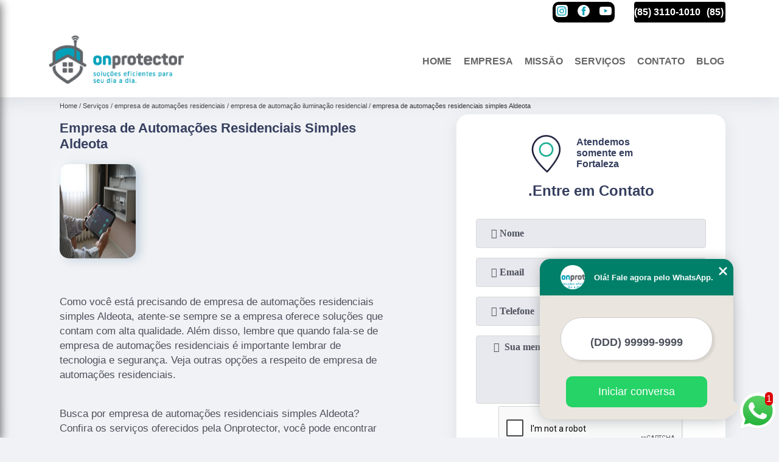

--- FILE ---
content_type: text/html; charset=utf-8
request_url: https://automacao.onprotector.com.br/empresa-de-automacoes-residenciais/empresa-de-automacao-iluminacao-residencial/empresa-de-automacoes-residenciais-simples-aldeota
body_size: 15055
content:
<!DOCTYPE html>
<!--[if lt IE 7]>
<html class="no-js lt-ie9 lt-ie8 lt-ie7"> <![endif]-->
<!--[if IE 7]>
<html class="no-js lt-ie9 lt-ie8"> <![endif]-->
<!--[if IE 8]>
<html class="no-js lt-ie9"> <![endif]-->
<!--[if gt IE 8]><!-->
<html class="no-js" lang="pt-br"> <!--<![endif]-->
<head>

 <!-- Google Tag Manager -->
 <script>(function(w,d,s,l,i){w[l]=w[l]||[];w[l].push({'gtm.start':
        new Date().getTime(),event:'gtm.js'});var f=d.getElementsByTagName(s)[0],
        j=d.createElement(s),dl=l!='dataLayer'?'&l='+l:'';j.async=true;j.src=
        'https://www.googletagmanager.com/gtm.js?id='+i+dl;f.parentNode.insertBefore(j,f);
        })(window,document,'script','dataLayer','GTM-56TP8BJ');</script>
        <!-- End Google Tag Manager -->

<link rel="preconnect" href="https://fonts.googleapis.com">
  <link rel="preconnect" href="https://fonts.gstatic.com" crossorigin>
  <link rel="preload" href="https://automacao.onprotector.com.br/css/theme.css" as="style">
  <link rel="preload" href="https://automacao.onprotector.com.br/css/main.css" as="style">

  <link rel="preload"  href="https://automacao.onprotector.com.br/./css/owl.carousel.css" as="style" />
  <link rel="preload" 
    href="https://automacao.onprotector.com.br/./css/owl.theme.default.css" as="style" />
  <link rel="preload"  href="https://automacao.onprotector.com.br/./css/notify.css" as="style" />
    <title>Empresa de Automações Residenciais Simples Aldeota - Empresa de Automação Iluminação Residencial        - Onprotector </title>
    <meta charset="utf-8">
    <link rel="shortcut icon" href="https://automacao.onprotector.com.br/imagens/favicon.ico">
    <base href="https://automacao.onprotector.com.br/">
            <meta name="google-site-verification" content="Ql03Fcupx26EU0ChyG-MryUgmg9TKCm9Qs2EJqqcksk"/>
                <meta name="msvalidate.01" content="C6C863CB6F6FF962CE6D2636592AF74C"/>
        <meta name="description" content="">
    <meta name="keywords" content="empresa de automação iluminação residencial, empresa, automação, iluminação, residencial">
    <meta name="viewport" content="width=device-width, initial-scale=1.0">
    <meta name="geo.position"
          content=";">
    <meta name="geo.region" content="">
    <meta name="geo.placename" content="">
    <meta name="ICBM"
          content=",">
    <meta name="robots" content="index,follow">
    <meta name="rating" content="General">
    <meta name="revisit-after" content="7 days">
    <meta name="author" content="Onprotector">
    <meta property="og:region" content="Brasil">
    <meta property="og:title"
          content="Empresa de Automações Residenciais Simples Aldeota - Empresa de Automação Iluminação Residencial - Onprotector ">
    <meta property="og:type" content="article">
    <meta property="og:image"
          content="https://automacao.onprotector.com.br/imagens/logo.png">
    <meta property="og:url"
          content="https://automacao.onprotector.com.br/empresa-de-automacoes-residenciais/empresa-de-automacao-iluminacao-residencial/empresa-de-automacoes-residenciais-simples-aldeota">
    <meta property="og:description" content="">
    <meta property="og:site_name" content="Onprotector">
        <link rel="canonical" href="https://automacao.onprotector.com.br/empresa-de-automacoes-residenciais/empresa-de-automacao-iluminacao-residencial/empresa-de-automacoes-residenciais-simples-aldeota">
    <link rel="stylesheet" href="https://automacao.onprotector.com.br/css/theme.css">
    <link rel="stylesheet" type='text/css' href="https://automacao.onprotector.com.br/css/main.css"/>
    
    <!-- Desenvolvido por BUSCA CLIENTES - www.buscaclientes.com.br -->
</head> 

<body data-pagina="90ad274c9f551679373076a393042ada">


 <!-- Google Tag Manager (noscript) -->
 <noscript><iframe src="https://www.googletagmanager.com/ns.html?id=GTM-56TP8BJ"
        height="0" width="0" style="display:none;visibility:hidden"></iframe></noscript>
        <!-- End Google Tag Manager (noscript) -->

    <header>
          <!--  -->
<div class="contact">

  <div class="wrapper">

    <div class="social-container">
      <ul class="social-icons">
      </ul>

    </div>

    <div class="tel">
      <div id="telefones" class="right owl-carousel owl-theme">
       
        <p> (85) <span>3110-1010          </span></p>        
      </div>
      <div class="tel-dropdown">
       
        <p> (85) <span><a rel="nofollow" class="tel follow-click"
              data-origem="cabecalho-telefone-"
              title="Telefone  - Onprotector"
              href="tel:+558531101010">3110-1010</a>
          </span></p>        
      </div>

    </div>

  </div>
</div>
<!-- -->
<nav class="navbar">
    <!--  -->  
  <div class="logo">
    <a href="https://automacao.onprotector.com.br/" class="pagina-logo" data-area="paginaLogo"
      title="Onprotector - ">
      <img
       src="https://automacao.onprotector.com.br/imagens/vazio.jpg" data-src="https://automacao.onprotector.com.br/imagens/logo.png"
        title="Logo - Onprotector" class="lazyload"
        alt="Empresa de Automações Residenciais Simples Aldeota - Empresa de Automação Iluminação Residencial - Onprotector">
    </a>
  </div>
  <!-- -->
  
  <div class="hamburguer">
    <span></span>
    <span></span>
    <span></span>
  </div>

  <ul class="menu">
            <li><a class="btn-home" data-area="paginaHome"        href="https://automacao.onprotector.com.br/"
        title="Home">Home</a></li>        <li><a         href="https://automacao.onprotector.com.br/empresa"
        title="Empresa">Empresa</a></li>        <li><a         href="https://automacao.onprotector.com.br/missao"
        title="Missão">Missão</a></li>        <li class="dropdown" id="open-side-menu"><a         href="https://automacao.onprotector.com.br/servicos"
        title="Serviços">Serviços</a></li>        <li><a         href="https://automacao.onprotector.com.br/contato"
        title="Contato">Contato</a></li>
  </ul>

</nav>
    </header>
    <aside class="sidebar">
    <h2>Serviços</h2>
    
    <nav class="menu">
        
                                
                        <a href="https://automacao.onprotector.com.br/automacoes-residenciais"
                           title="Automações Residenciais">Automações Residenciais</a>
                    
                                        
                        <a href="https://automacao.onprotector.com.br/box-para-banheiro"
                           title="Box para Banheiro">Box para Banheiro</a>
                    
                                        
                        <a href="https://automacao.onprotector.com.br/cameras-de-seguranca"
                           title="Câmeras de Segurança">Câmeras de Segurança</a>
                    
                                        
                        <a href="https://automacao.onprotector.com.br/cercas-concertinas"
                           title="Cercas Concertinas">Cercas Concertinas</a>
                    
                                        
                        <a href="https://automacao.onprotector.com.br/cercas-eletricas"
                           title="Cercas Elétricas">Cercas Elétricas</a>
                    
                                        
                        <a href="https://automacao.onprotector.com.br/cinema-em-casa"
                           title="Cinema em Casa">Cinema em Casa</a>
                    
                                        
                        <a href="https://automacao.onprotector.com.br/empresa-de-automacoes-residenciais"
                           title="Empresa de Automações Residenciais">Empresa de Automações Residenciais</a>
                    
                                        
                        <a href="https://automacao.onprotector.com.br/empresa-de-cameras-de-seguranca"
                           title="Empresa de Câmeras de Segurança">Empresa de Câmeras de Segurança</a>
                    
                                        
                        <a href="https://automacao.onprotector.com.br/empresa-de-portoes-automaticos"
                           title="Empresa de Portões Automáticos">Empresa de Portões Automáticos</a>
                    
                                        
                        <a href="https://automacao.onprotector.com.br/empresa-de-sistema-de-sons-ambiente"
                           title="Empresa de Sistema de Sons Ambiente">Empresa de Sistema de Sons Ambiente</a>
                    
                                        
                        <a href="https://automacao.onprotector.com.br/fabricante-de-cercas-concertinas"
                           title="Fabricante de Cercas Concertinas">Fabricante de Cercas Concertinas</a>
                    
                                        
                        <a href="https://automacao.onprotector.com.br/fabricante-de-cercas-eletricas"
                           title="Fabricante de Cercas Elétricas">Fabricante de Cercas Elétricas</a>
                    
                                        
                        <a href="https://automacao.onprotector.com.br/fabricante-de-guarda-corpos-de-aluminio"
                           title="Fabricante de Guarda Corpos de Alumínio">Fabricante de Guarda Corpos de Alumínio</a>
                    
                                        
                        <a href="https://automacao.onprotector.com.br/fabricante-de-portoes-de-aluminio"
                           title="Fabricante de Portões de Alumínio">Fabricante de Portões de Alumínio</a>
                    
                                        
                        <a href="https://automacao.onprotector.com.br/fechaduras-eletronicas"
                           title="Fechaduras Eletrônicas">Fechaduras Eletrônicas</a>
                    
                                        
                        <a href="https://automacao.onprotector.com.br/guarda-corpos-de-aluminio"
                           title="Guarda Corpos de Alumínio">Guarda Corpos de Alumínio</a>
                    
                                        
                        <a href="https://automacao.onprotector.com.br/home-theater-em-casa"
                           title="Home Theater em Casa">Home Theater em Casa</a>
                    
                                        
                        <a href="https://automacao.onprotector.com.br/instalacao-de-fechaduras-eletronicas"
                           title="Instalação de Fechaduras Eletrônicas">Instalação de Fechaduras Eletrônicas</a>
                    
                                        
                        <a href="https://automacao.onprotector.com.br/instalacao-de-sistemas-de-alarme"
                           title="Instalação de Sistemas de Alarme">Instalação de Sistemas de Alarme</a>
                    
                                        
                        <a href="https://automacao.onprotector.com.br/portas-de-enrolar-automaticas"
                           title="Portas de Enrolar Automáticas">Portas de Enrolar Automáticas</a>
                    
                                        
                        <a href="https://automacao.onprotector.com.br/portoes-automaticos"
                           title="Portões Automáticos">Portões Automáticos</a>
                    
                                        
                        <a href="https://automacao.onprotector.com.br/portoes-de-aluminio"
                           title="Portões de Alumínio">Portões de Alumínio</a>
                    
                                        
                        <a href="https://automacao.onprotector.com.br/sistema-de-sonorizacao"
                           title="Sistema de Sonorização">Sistema de Sonorização</a>
                    
                                        
                        <a href="https://automacao.onprotector.com.br/sistema-de-sons-ambiente"
                           title="Sistema de Sons Ambiente">Sistema de Sons Ambiente</a>
                    
                                        
                        <a href="https://automacao.onprotector.com.br/sistemas-de-alarme"
                           title="Sistemas de Alarme">Sistemas de Alarme</a>
                    
                                        
                        <a href="https://automacao.onprotector.com.br/sistemas-de-incendios"
                           title="Sistemas de Incêndios">Sistemas de Incêndios</a>
                    
                                        
                        <a href="https://automacao.onprotector.com.br/som-para-deck"
                           title="Som para Deck">Som para Deck</a>
                    
                                        
                        <a href="https://automacao.onprotector.com.br/som-para-jardim"
                           title="Som para Jardim">Som para Jardim</a>
                    
                                        
                        <a href="https://automacao.onprotector.com.br/videos-porteiros"
                           title="Vídeos Porteiros">Vídeos Porteiros</a>
                    
                            
        </nav>
</aside>
    <main>
        <div class="wrapper"><div class="container">

<div id="breadcrumb">
		<ol itemscope itemtype="http://schema.org/BreadcrumbList">
								<li itemprop="itemListElement" itemscope
						itemtype="http://schema.org/ListItem">
						<a itemprop="item" href="https://automacao.onprotector.com.br/">
							<span itemprop="name">Home</span></a>
						<meta itemprop="position" content="1"/>
					</li>
											<li itemprop="itemListElement" itemscope itemtype="http://schema.org/ListItem">
							<a itemprop="item"
							   href="https://automacao.onprotector.com.br/servicos">
								<span itemprop="name">Serviços</span></a>
							<meta itemprop="position" content="2"/>
						</li>
												<li itemprop="itemListElement" itemscope itemtype="http://schema.org/ListItem">
							<a itemprop="item"
							   href="https://automacao.onprotector.com.br/empresa-de-automacoes-residenciais">
								<span itemprop="name">empresa de automações residenciais</span></a>
							<meta itemprop="position" content="3"/>
						</li>
												<li itemprop="itemListElement" itemscope itemtype="http://schema.org/ListItem">
							<a itemprop="item"
							   href="https://automacao.onprotector.com.br/empresa-de-automacao-iluminacao-residencial">
								<span itemprop="name">empresa de automação iluminação residencial</span></a>
							<meta itemprop="position" content="4"/>
						</li>
												<li><span>empresa de automações residenciais simples Aldeota</span></li>
								</ol>
</div>

</div>
</div>
        <div class="wrapper text">
 
            <article class="readMore">
                <h1>Empresa de Automações Residenciais Simples Aldeota</h1>
                <img class="imagem-pagina lazyload" src="https://automacao.onprotector.com.br/imagens/vazio.jpg" data-src="https://automacao.onprotector.com.br/imagens/empresa-de-automacoes-residenciais-simples.jpg"
                    id="imagem-"
                    alt="Empresa de Automações Residenciais Simples Aldeota - Empresa de Automação Iluminação Residencial"
                    title="Empresa de Automações Residenciais Simples Aldeota - Empresa de Automação Iluminação Residencial"
                    width="155"
                    height="172">
                <p><p>Como você está precisando de empresa de automações residenciais simples Aldeota, atente-se sempre se a empresa oferece soluções que contam com alta qualidade. Além disso, lembre que quando fala-se de empresa de automações residenciais é importante lembrar de tecnologia e segurança. Veja outras opções a respeito de empresa de automações residenciais.</p></p>
                <p>Busca por empresa de automações residenciais simples Aldeota? Confira os serviços oferecidos pela Onprotector, você pode encontrar Box para Banheiro, Fechadura Eletrônica, Fechadura Eletrônica para Porta, Fechadura Eletrônica Digital, Cerca Concertina, Box de Acrílico para Banheiro, Box de Vidro para Banheiro e Portão Automático, entre outras alternativas. Tudo isso graças a um grupo de profissionais qualificados e especializados no ramo, além de um investimento considerável em equipamentos e instalações modernas. <h2>Portão Automático</h2><p>A Onprotector é especializada em portões automáticos, oferecendo soluções personalizadas para residências e empresas. Com tecnologia avançada, os portões são seguros e práticos, permitindo o controle de acesso de forma remota. Além disso, a empresa oferece serviços de manutenção preventiva e corretiva, garantindo a durabilidade e eficiência do equipamento. Com a instalação de um portão automático, é possível aumentar a segurança do imóvel e facilitar o dia a dia dos usuários. Entre em contato com a Onprotector e conheça as opções disponíveis.</p><h2>Portões de Alumínio</h2><p>A Onprotector é especializada em portões automáticos, oferecendo soluções personalizadas para residências e empresas. Com tecnologia avançada, os portões são seguros e práticos, permitindo o controle de acesso de forma remota. Além disso, a empresa oferece serviços de manutenção preventiva e corretiva, garantindo a durabilidade e eficiência do equipamento. Com a instalação de um portão automático, é possível aumentar a segurança do imóvel e facilitar o dia a dia dos usuários. Entre em contato com a Onprotector e conheça as opções disponíveis.</p><h2>Sistema de Alarme</h2><p>A Onprotector é uma empresa especializada em segurança digital e oferece soluções de excelência para proteger seus clientes contra ameaças cibernéticas. Com uma equipe altamente qualificada e tecnologia de ponta, a empresa garante a segurança de dados e informações confidenciais. Além disso, a Onprotector oferece suporte técnico especializado e personalizado, garantindo a satisfação dos clientes. Com um serviço de excelência, a empresa se destaca no mercado e é referência em segurança digital. Conte com a Onprotector para manter sua empresa protegida e segura.</p> Fale conosco e solicite já o que precisa com toda a Qualificada e excelente necessária. Além dos já citados, também oferecemos trabalhos como Cerca Concertina e Box de Acrílico para Banheiro. Por isso, entre em contato conosco,estamos sempre a disposição do cliente.</p>
            </article>

            

                    <div class="formCotacao">
    <form action="https://automacao.onprotector.com.br/enviar-cotacao" id="formulario-cotacao" method="post">
        <div class="header">
            <h3>.</h3>
        </div>
        <input type="hidden" name="acao" value="cotacao">
        <input type="hidden" name="produto_nome" value="">
        <input class="url-atual" type="hidden" name="produto_url" value="">
        <input class="url-atual" type="hidden" name="produto_ref" value="">
        <input type="hidden" name="imagem" value="" />
        <input type="hidden" name="site" value="https://automacao.onprotector.com.br/" />
        <input type="hidden" name="email" value="orcamento@onprotector.com.br" />
                <input type="hidden" name="projeto" value="4961" />

        <div class="item-form" id="campos-formulario">
            <input style="font-family: 'Font Awesome 5 Free'; font-weight: 700;" type="text" name="nome"
                placeholder="&#xf007; Nome" required>
            <p class="error-message" id="erro_nome"></p>
            <input style="font-family: 'Font Awesome 5 Free'; font-weight: 700;" type="email" name="email_contato"
                placeholder="&#xf0e0; Email" required>
            <p class="error-message" id="erro_email_contato"></p>
            <input style="font-family: 'Font Awesome 5 Free'; font-weight: 700;" type="text" name="telefone"
                class="telefone" placeholder="&#xf095; Telefone" required>
            <p class="error-message" id="erro_telefone"></p>

            <p class="error-message" id="erro_palavra"></p>
        </div>

        <div class="item-form" id="mensagem-formulario">
            <textarea style="font-family: 'Font Awesome 5 Free'; font-weight: 700;" name="mensagem"
                placeholder=" &#xf0e0;  Sua mensagem"></textarea>
            <p class="error-message" id="erro_mensagem"></p>
        </div>
        <div class="clear"></div>

        <div class="cta-formulario">
            <div class="seguranca-cta-formulario">
                <div class="item-cta">
                                        <div class="g-recaptcha" data-sitekey="6Ld4bQoaAAAAAAR3Wka_DnSSniTXS_6_YjdBKBjG">
                    </div>
                                    </div>
                <div class="item-cta">
                <button type="button" id="btn-enviar-cotacao" class="btn-verde">Enviar</button>

                    <img src="https://automacao.onprotector.com.br/imagens/vazio.jpg" data-src="imagens/ajax-loader.gif" class="lazyload image-loading" id="loader-ajax" alt="Aguarde..."
                        title="Aguarde..." style="display:none">
                </div>
            </div>
        </div>

        

    </form>
    </div>
    

    
            

        </div>

        <div class="categorias">
                    </div>


        <div class="copyright">O conteúdo do texto
            "<strong>Empresa de Automações Residenciais Simples Aldeota</strong>" é de direito reservado. Sua
            reprodução, parcial ou total, mesmo citando nossos links, é proibida sem a autorização do autor.
            Crime de violação de direito autoral &ndash; artigo 184 do Código Penal &ndash; <a
                title="Lei de direitos autorais" target="_blank"
                href="http://www.planalto.gov.br/Ccivil_03/Leis/L9610.htm" rel="noreferrer">Lei 9610/98 - Lei
                de direitos autorais</a>.
        </div>

    </main>
    </div><!-- .wrapper -->
    
    <footer>
    <aside class="categorias-footer">
        <h2>
            <a href="https://automacao.onprotector.com.br/servicos"
                title="Serviços - Onprotector ">Serviços</a>
        </h2>
        <nav>
            <ul class="cssmenu" id="accordian">
                                <li class="dropdown">
                    <a class="dropdown-toggle" href="https://automacao.onprotector.com.br/automacoes-residenciais"
                        title="Automações Residenciais">Automações Residenciais</a>
                    <ul class="sub-menu subcategoria-menu">
                                                <li>
                            <a href="https://automacao.onprotector.com.br/automacao-de-iluminacao-residencial"
                                title="Automação de Iluminação Residencial">Automação de Iluminação Residencial</a>
                        </li>

                                                <li>
                            <a href="https://automacao.onprotector.com.br/automacao-eletrica-residencial"
                                title="Automação Elétrica Residencial">Automação Elétrica Residencial</a>
                        </li>

                                                <li>
                            <a href="https://automacao.onprotector.com.br/automacao-iluminacao-residencial"
                                title="Automação Iluminação Residencial">Automação Iluminação Residencial</a>
                        </li>

                                                <li>
                            <a href="https://automacao.onprotector.com.br/automacao-predial-e-residencial"
                                title="Automação Predial e Residencial">Automação Predial e Residencial</a>
                        </li>

                                                <li>
                            <a href="https://automacao.onprotector.com.br/automacao-residencial"
                                title="Automação Residencial">Automação Residencial</a>
                        </li>

                                                <li>
                            <a href="https://automacao.onprotector.com.br/automacao-residencial-ar-condicionado"
                                title="Automação Residencial Ar Condicionado">Automação Residencial Ar Condicionado</a>
                        </li>

                                                <li>
                            <a href="https://automacao.onprotector.com.br/automacao-residencial-iluminacao"
                                title="Automação Residencial Iluminação">Automação Residencial Iluminação</a>
                        </li>

                                                <li>
                            <a href="https://automacao.onprotector.com.br/automacao-residencial-lampadas"
                                title="Automação Residencial Lâmpadas">Automação Residencial Lâmpadas</a>
                        </li>

                                                <li>
                            <a href="https://automacao.onprotector.com.br/automacao-residencial-por-voz"
                                title="Automação Residencial por Voz">Automação Residencial por Voz</a>
                        </li>

                                                <li>
                            <a href="https://automacao.onprotector.com.br/automacao-residencial-seguranca"
                                title="Automação Residencial Segurança">Automação Residencial Segurança</a>
                        </li>

                                                <li>
                            <a href="https://automacao.onprotector.com.br/automacao-residencial-simples"
                                title="Automação Residencial Simples">Automação Residencial Simples</a>
                        </li>

                                                <li>
                            <a href="https://automacao.onprotector.com.br/automacao-residencial-wifi"
                                title="Automação Residencial Wifi">Automação Residencial Wifi</a>
                        </li>

                                            </ul>
                </li>
                                <li class="dropdown">
                    <a class="dropdown-toggle" href="https://automacao.onprotector.com.br/box-para-banheiro"
                        title="Box para Banheiro">Box para Banheiro</a>
                    <ul class="sub-menu subcategoria-menu">
                                                <li>
                            <a href="https://automacao.onprotector.com.br/box-banheiro"
                                title="Box Banheiro">Box Banheiro</a>
                        </li>

                                                <li>
                            <a href="https://automacao.onprotector.com.br/box-banheiro-pequeno"
                                title="Box Banheiro Pequeno">Box Banheiro Pequeno</a>
                        </li>

                                                <li>
                            <a href="https://automacao.onprotector.com.br/box-de-acrilico-liso-para-banheiro"
                                title="Box de Acrílico Liso para Banheiro">Box de Acrílico Liso para Banheiro</a>
                        </li>

                                                <li>
                            <a href="https://automacao.onprotector.com.br/box-de-acrilico-para-banheiro"
                                title="Box de Acrílico para Banheiro">Box de Acrílico para Banheiro</a>
                        </li>

                                                <li>
                            <a href="https://automacao.onprotector.com.br/box-de-banheiro-ate-o-teto"
                                title="Box de Banheiro até o Teto">Box de Banheiro até o Teto</a>
                        </li>

                                                <li>
                            <a href="https://automacao.onprotector.com.br/box-de-banheiro-de-vidro"
                                title="Box de Banheiro de Vidro">Box de Banheiro de Vidro</a>
                        </li>

                                                <li>
                            <a href="https://automacao.onprotector.com.br/box-de-banheiro-pequeno"
                                title="Box de Banheiro Pequeno">Box de Banheiro Pequeno</a>
                        </li>

                                                <li>
                            <a href="https://automacao.onprotector.com.br/box-de-banheiro-sanfonado"
                                title="Box de Banheiro Sanfonado">Box de Banheiro Sanfonado</a>
                        </li>

                                                <li>
                            <a href="https://automacao.onprotector.com.br/box-de-canto-para-banheiro"
                                title="Box de Canto para Banheiro">Box de Canto para Banheiro</a>
                        </li>

                                                <li>
                            <a href="https://automacao.onprotector.com.br/box-de-vidro-para-banheiro"
                                title="Box de Vidro para Banheiro">Box de Vidro para Banheiro</a>
                        </li>

                                                <li>
                            <a href="https://automacao.onprotector.com.br/box-para-banheiro-pequeno"
                                title="Box para Banheiro Pequeno">Box para Banheiro Pequeno</a>
                        </li>

                                                <li>
                            <a href="https://automacao.onprotector.com.br/box-sanfonado-para-banheiro"
                                title="Box Sanfonado para Banheiro">Box Sanfonado para Banheiro</a>
                        </li>

                                            </ul>
                </li>
                                <li class="dropdown">
                    <a class="dropdown-toggle" href="https://automacao.onprotector.com.br/cameras-de-seguranca"
                        title="Câmeras de Segurança">Câmeras de Segurança</a>
                    <ul class="sub-menu subcategoria-menu">
                                                <li>
                            <a href="https://automacao.onprotector.com.br/camera-de-seguranca-360"
                                title="Câmera de Segurança 360">Câmera de Segurança 360</a>
                        </li>

                                                <li>
                            <a href="https://automacao.onprotector.com.br/camera-de-seguranca-360-graus"
                                title="Câmera de Segurança 360 Graus">Câmera de Segurança 360 Graus</a>
                        </li>

                                                <li>
                            <a href="https://automacao.onprotector.com.br/camera-de-seguranca-com-audio"
                                title="Câmera de Segurança com áudio">Câmera de Segurança com áudio</a>
                        </li>

                                                <li>
                            <a href="https://automacao.onprotector.com.br/camera-de-seguranca-externa"
                                title="Câmera de Segurança Externa">Câmera de Segurança Externa</a>
                        </li>

                                                <li>
                            <a href="https://automacao.onprotector.com.br/camera-de-seguranca-externa-wifi"
                                title="Câmera de Segurança Externa Wifi">Câmera de Segurança Externa Wifi</a>
                        </li>

                                                <li>
                            <a href="https://automacao.onprotector.com.br/camera-de-seguranca-hd"
                                title="Câmera de Segurança Hd">Câmera de Segurança Hd</a>
                        </li>

                                                <li>
                            <a href="https://automacao.onprotector.com.br/camera-de-seguranca-infravermelho"
                                title="Câmera de Segurança Infravermelho">Câmera de Segurança Infravermelho</a>
                        </li>

                                                <li>
                            <a href="https://automacao.onprotector.com.br/camera-de-seguranca-residencial"
                                title="Câmera de Segurança Residencial">Câmera de Segurança Residencial</a>
                        </li>

                                                <li>
                            <a href="https://automacao.onprotector.com.br/camera-de-seguranca-wifi"
                                title="Câmera de Segurança Wifi">Câmera de Segurança Wifi</a>
                        </li>

                                                <li>
                            <a href="https://automacao.onprotector.com.br/camera-de-seguranca-wifi-externa"
                                title="Câmera de Segurança Wifi Externa">Câmera de Segurança Wifi Externa</a>
                        </li>

                                                <li>
                            <a href="https://automacao.onprotector.com.br/camera-seguranca-wifi"
                                title="Câmera Segurança Wifi">Câmera Segurança Wifi</a>
                        </li>

                                                <li>
                            <a href="https://automacao.onprotector.com.br/camera-seguranca-wifi-externa"
                                title="Câmera Segurança Wifi Externa">Câmera Segurança Wifi Externa</a>
                        </li>

                                            </ul>
                </li>
                                <li class="dropdown">
                    <a class="dropdown-toggle" href="https://automacao.onprotector.com.br/cercas-concertinas"
                        title="Cercas Concertinas">Cercas Concertinas</a>
                    <ul class="sub-menu subcategoria-menu">
                                                <li>
                            <a href="https://automacao.onprotector.com.br/cerca-concertina"
                                title="Cerca Concertina">Cerca Concertina</a>
                        </li>

                                                <li>
                            <a href="https://automacao.onprotector.com.br/cerca-concertina-45-cm"
                                title="Cerca Concertina 45 Cm">Cerca Concertina 45 Cm</a>
                        </li>

                                                <li>
                            <a href="https://automacao.onprotector.com.br/cerca-concertina-clipada"
                                title="Cerca Concertina Clipada">Cerca Concertina Clipada</a>
                        </li>

                                                <li>
                            <a href="https://automacao.onprotector.com.br/cerca-concertina-dupla"
                                title="Cerca Concertina Dupla">Cerca Concertina Dupla</a>
                        </li>

                                                <li>
                            <a href="https://automacao.onprotector.com.br/cerca-concertina-dupla-clipada"
                                title="Cerca Concertina Dupla Clipada">Cerca Concertina Dupla Clipada</a>
                        </li>

                                                <li>
                            <a href="https://automacao.onprotector.com.br/cerca-concertina-dupla-clipada-45cm"
                                title="Cerca Concertina Dupla Clipada 45cm">Cerca Concertina Dupla Clipada 45cm</a>
                        </li>

                                                <li>
                            <a href="https://automacao.onprotector.com.br/cerca-concertina-simples"
                                title="Cerca Concertina Simples">Cerca Concertina Simples</a>
                        </li>

                                                <li>
                            <a href="https://automacao.onprotector.com.br/cerca-cortante-concertina"
                                title="Cerca Cortante Concertina">Cerca Cortante Concertina</a>
                        </li>

                                                <li>
                            <a href="https://automacao.onprotector.com.br/cerca-de-concertina"
                                title="Cerca de Concertina">Cerca de Concertina</a>
                        </li>

                                                <li>
                            <a href="https://automacao.onprotector.com.br/cerca-de-muro-concertina"
                                title="Cerca de Muro Concertina">Cerca de Muro Concertina</a>
                        </li>

                                                <li>
                            <a href="https://automacao.onprotector.com.br/cerca-espiral-concertina"
                                title="Cerca Espiral Concertina">Cerca Espiral Concertina</a>
                        </li>

                                                <li>
                            <a href="https://automacao.onprotector.com.br/cerca-tipo-concertina"
                                title="Cerca Tipo Concertina">Cerca Tipo Concertina</a>
                        </li>

                                            </ul>
                </li>
                                <li class="dropdown">
                    <a class="dropdown-toggle" href="https://automacao.onprotector.com.br/cercas-eletricas"
                        title="Cercas Elétricas">Cercas Elétricas</a>
                    <ul class="sub-menu subcategoria-menu">
                                                <li>
                            <a href="https://automacao.onprotector.com.br/cerca-eletrica"
                                title="Cerca Elétrica">Cerca Elétrica</a>
                        </li>

                                                <li>
                            <a href="https://automacao.onprotector.com.br/cerca-eletrica-com-alarme"
                                title="Cerca Elétrica com Alarme">Cerca Elétrica com Alarme</a>
                        </li>

                                                <li>
                            <a href="https://automacao.onprotector.com.br/cerca-eletrica-com-concertina"
                                title="Cerca Elétrica com Concertina">Cerca Elétrica com Concertina</a>
                        </li>

                                                <li>
                            <a href="https://automacao.onprotector.com.br/cerca-eletrica-completa"
                                title="Cerca Elétrica Completa">Cerca Elétrica Completa</a>
                        </li>

                                                <li>
                            <a href="https://automacao.onprotector.com.br/cerca-eletrica-espiral"
                                title="Cerca Elétrica Espiral">Cerca Elétrica Espiral</a>
                        </li>

                                                <li>
                            <a href="https://automacao.onprotector.com.br/cerca-eletrica-industrial"
                                title="Cerca Elétrica Industrial">Cerca Elétrica Industrial</a>
                        </li>

                                                <li>
                            <a href="https://automacao.onprotector.com.br/cerca-eletrica-muro"
                                title="Cerca Elétrica Muro">Cerca Elétrica Muro</a>
                        </li>

                                                <li>
                            <a href="https://automacao.onprotector.com.br/cerca-eletrica-para-casa"
                                title="Cerca Elétrica para Casa">Cerca Elétrica para Casa</a>
                        </li>

                                                <li>
                            <a href="https://automacao.onprotector.com.br/cerca-eletrica-residencial"
                                title="Cerca Elétrica Residencial">Cerca Elétrica Residencial</a>
                        </li>

                                                <li>
                            <a href="https://automacao.onprotector.com.br/cerca-eletrica-serpentina"
                                title="Cerca Elétrica Serpentina">Cerca Elétrica Serpentina</a>
                        </li>

                                            </ul>
                </li>
                                <li class="dropdown">
                    <a class="dropdown-toggle" href="https://automacao.onprotector.com.br/cinema-em-casa"
                        title="Cinema em Casa">Cinema em Casa</a>
                    <ul class="sub-menu subcategoria-menu">
                                                <li>
                            <a href="https://automacao.onprotector.com.br/caixa-de-som-cinema-em-casa"
                                title="Caixa de Som Cinema em Casa​">Caixa de Som Cinema em Casa​</a>
                        </li>

                                                <li>
                            <a href="https://automacao.onprotector.com.br/cinema-caseiro"
                                title="Cinema Caseiro">Cinema Caseiro</a>
                        </li>

                                                <li>
                            <a href="https://automacao.onprotector.com.br/cinema-em-casa-com-projetor"
                                title="Cinema em Casa com Projetor">Cinema em Casa com Projetor</a>
                        </li>

                                                <li>
                            <a href="https://automacao.onprotector.com.br/cinema-em-casa-simples"
                                title="Cinema em Casa Simples">Cinema em Casa Simples</a>
                        </li>

                                                <li>
                            <a href="https://automacao.onprotector.com.br/cinema-residencial"
                                title="Cinema Residencial">Cinema Residencial</a>
                        </li>

                                                <li>
                            <a href="https://automacao.onprotector.com.br/mini-cinema-em-casa"
                                title="Mini Cinema em Casa​">Mini Cinema em Casa​</a>
                        </li>

                                                <li>
                            <a href="https://automacao.onprotector.com.br/quarto-de-cinema-em-casa"
                                title="Quarto de Cinema em Casa">Quarto de Cinema em Casa</a>
                        </li>

                                                <li>
                            <a href="https://automacao.onprotector.com.br/sala-de-cinema-em-casa"
                                title="Sala de Cinema em Casa">Sala de Cinema em Casa</a>
                        </li>

                                                <li>
                            <a href="https://automacao.onprotector.com.br/sistema-de-som-para-cinema-em-casa"
                                title="Sistema de Som para Cinema em Casa​">Sistema de Som para Cinema em Casa​</a>
                        </li>

                                                <li>
                            <a href="https://automacao.onprotector.com.br/som-de-cinema-em-casa"
                                title="Som de Cinema em Casa​">Som de Cinema em Casa​</a>
                        </li>

                                                <li>
                            <a href="https://automacao.onprotector.com.br/som-de-cinema-na-sala"
                                title="Som de Cinema na Sala​">Som de Cinema na Sala​</a>
                        </li>

                                                <li>
                            <a href="https://automacao.onprotector.com.br/som-de-cinema-para-sala"
                                title="Som de Cinema para Sala​">Som de Cinema para Sala​</a>
                        </li>

                                            </ul>
                </li>
                                <li class="dropdown">
                    <a class="dropdown-toggle" href="https://automacao.onprotector.com.br/empresa-de-automacoes-residenciais"
                        title="Empresa de Automações Residenciais">Empresa de Automações Residenciais</a>
                    <ul class="sub-menu subcategoria-menu">
                                                <li>
                            <a href="https://automacao.onprotector.com.br/empresa-de-automacao-de-iluminacao-residencial"
                                title="Empresa de Automação de Iluminação Residencial">Empresa de Automação de Iluminação Residencial</a>
                        </li>

                                                <li>
                            <a href="https://automacao.onprotector.com.br/empresa-de-automacao-eletrica-residencial"
                                title="Empresa de Automação Elétrica Residencial">Empresa de Automação Elétrica Residencial</a>
                        </li>

                                                <li>
                            <a href="https://automacao.onprotector.com.br/empresa-de-automacao-iluminacao-residencial"
                                title="Empresa de Automação Iluminação Residencial">Empresa de Automação Iluminação Residencial</a>
                        </li>

                                                <li>
                            <a href="https://automacao.onprotector.com.br/empresa-de-automacao-predial-e-residencial"
                                title="Empresa de Automação Predial e Residencial">Empresa de Automação Predial e Residencial</a>
                        </li>

                                                <li>
                            <a href="https://automacao.onprotector.com.br/empresa-de-automacao-residencial"
                                title="Empresa de Automação Residencial">Empresa de Automação Residencial</a>
                        </li>

                                                <li>
                            <a href="https://automacao.onprotector.com.br/empresa-de-automacao-residencial-ar-condicionado"
                                title="Empresa de Automação Residencial Ar Condicionado">Empresa de Automação Residencial Ar Condicionado</a>
                        </li>

                                                <li>
                            <a href="https://automacao.onprotector.com.br/empresa-de-automacao-residencial-iluminacao"
                                title="Empresa de Automação Residencial Iluminação">Empresa de Automação Residencial Iluminação</a>
                        </li>

                                                <li>
                            <a href="https://automacao.onprotector.com.br/empresa-de-automacao-residencial-lampadas"
                                title="Empresa de Automação Residencial Lâmpadas">Empresa de Automação Residencial Lâmpadas</a>
                        </li>

                                                <li>
                            <a href="https://automacao.onprotector.com.br/empresa-de-automacao-residencial-por-voz"
                                title="Empresa de Automação Residencial por Voz">Empresa de Automação Residencial por Voz</a>
                        </li>

                                                <li>
                            <a href="https://automacao.onprotector.com.br/empresa-de-automacao-residencial-seguranca"
                                title="Empresa de Automação Residencial Segurança">Empresa de Automação Residencial Segurança</a>
                        </li>

                                                <li>
                            <a href="https://automacao.onprotector.com.br/empresa-de-automacao-residencial-simples"
                                title="Empresa de Automação Residencial Simples">Empresa de Automação Residencial Simples</a>
                        </li>

                                                <li>
                            <a href="https://automacao.onprotector.com.br/empresa-de-automacao-residencial-wifi"
                                title="Empresa de Automação Residencial Wifi">Empresa de Automação Residencial Wifi</a>
                        </li>

                                            </ul>
                </li>
                                <li class="dropdown">
                    <a class="dropdown-toggle" href="https://automacao.onprotector.com.br/empresa-de-cameras-de-seguranca"
                        title="Empresa de Câmeras de Segurança">Empresa de Câmeras de Segurança</a>
                    <ul class="sub-menu subcategoria-menu">
                                                <li>
                            <a href="https://automacao.onprotector.com.br/empresa-de-camera-de-seguranca-360"
                                title="Empresa de Câmera de Segurança 360">Empresa de Câmera de Segurança 360</a>
                        </li>

                                                <li>
                            <a href="https://automacao.onprotector.com.br/empresa-de-camera-de-seguranca-360-graus"
                                title="Empresa de Câmera de Segurança 360 Graus">Empresa de Câmera de Segurança 360 Graus</a>
                        </li>

                                                <li>
                            <a href="https://automacao.onprotector.com.br/empresa-de-camera-de-seguranca-com-audio"
                                title="Empresa de Câmera de Segurança com áudio">Empresa de Câmera de Segurança com áudio</a>
                        </li>

                                                <li>
                            <a href="https://automacao.onprotector.com.br/empresa-de-camera-de-seguranca-externa"
                                title="Empresa de Câmera de Segurança Externa">Empresa de Câmera de Segurança Externa</a>
                        </li>

                                                <li>
                            <a href="https://automacao.onprotector.com.br/empresa-de-camera-de-seguranca-externa-wifi"
                                title="Empresa de Câmera de Segurança Externa Wifi">Empresa de Câmera de Segurança Externa Wifi</a>
                        </li>

                                                <li>
                            <a href="https://automacao.onprotector.com.br/empresa-de-camera-de-seguranca-hd"
                                title="Empresa de Câmera de Segurança Hd">Empresa de Câmera de Segurança Hd</a>
                        </li>

                                                <li>
                            <a href="https://automacao.onprotector.com.br/empresa-de-camera-de-seguranca-infravermelho"
                                title="Empresa de Câmera de Segurança Infravermelho">Empresa de Câmera de Segurança Infravermelho</a>
                        </li>

                                                <li>
                            <a href="https://automacao.onprotector.com.br/empresa-de-camera-de-seguranca-residencial"
                                title="Empresa de Câmera de Segurança Residencial">Empresa de Câmera de Segurança Residencial</a>
                        </li>

                                                <li>
                            <a href="https://automacao.onprotector.com.br/empresa-de-camera-de-seguranca-wifi"
                                title="Empresa de Câmera de Segurança Wifi">Empresa de Câmera de Segurança Wifi</a>
                        </li>

                                                <li>
                            <a href="https://automacao.onprotector.com.br/empresa-de-camera-de-seguranca-wifi-externa"
                                title="Empresa de Câmera de Segurança Wifi Externa">Empresa de Câmera de Segurança Wifi Externa</a>
                        </li>

                                                <li>
                            <a href="https://automacao.onprotector.com.br/empresa-de-camera-seguranca-wifi"
                                title="Empresa de Câmera Segurança Wifi">Empresa de Câmera Segurança Wifi</a>
                        </li>

                                                <li>
                            <a href="https://automacao.onprotector.com.br/empresa-de-camera-seguranca-wifi-externa"
                                title="Empresa de Câmera Segurança Wifi Externa">Empresa de Câmera Segurança Wifi Externa</a>
                        </li>

                                            </ul>
                </li>
                                <li class="dropdown">
                    <a class="dropdown-toggle" href="https://automacao.onprotector.com.br/empresa-de-portoes-automaticos"
                        title="Empresa de Portões Automáticos">Empresa de Portões Automáticos</a>
                    <ul class="sub-menu subcategoria-menu">
                                                <li>
                            <a href="https://automacao.onprotector.com.br/empresa-de-portao-automatico"
                                title="Empresa de Portão Automático">Empresa de Portão Automático</a>
                        </li>

                                                <li>
                            <a href="https://automacao.onprotector.com.br/empresa-de-portao-automatico-basculante"
                                title="Empresa de Portão Automático Basculante">Empresa de Portão Automático Basculante</a>
                        </li>

                                                <li>
                            <a href="https://automacao.onprotector.com.br/empresa-de-portao-automatico-branco"
                                title="Empresa de Portão Automático Branco">Empresa de Portão Automático Branco</a>
                        </li>

                                                <li>
                            <a href="https://automacao.onprotector.com.br/empresa-de-portao-automatico-de-correr"
                                title="Empresa de Portão Automático de Correr">Empresa de Portão Automático de Correr</a>
                        </li>

                                                <li>
                            <a href="https://automacao.onprotector.com.br/empresa-de-portao-basculante-automatico"
                                title="Empresa de Portão Basculante Automático">Empresa de Portão Basculante Automático</a>
                        </li>

                                                <li>
                            <a href="https://automacao.onprotector.com.br/empresa-de-portao-de-aluminio-automatico"
                                title="Empresa de Portão de Alumínio Automático">Empresa de Portão de Alumínio Automático</a>
                        </li>

                                                <li>
                            <a href="https://automacao.onprotector.com.br/empresa-de-portao-de-aluminio-basculante-automatico"
                                title="Empresa de Portão de Alumínio Basculante Automático">Empresa de Portão de Alumínio Basculante Automático</a>
                        </li>

                                                <li>
                            <a href="https://automacao.onprotector.com.br/empresa-de-portao-de-correr-automatico"
                                title="Empresa de Portão de Correr Automático">Empresa de Portão de Correr Automático</a>
                        </li>

                                                <li>
                            <a href="https://automacao.onprotector.com.br/empresa-de-portao-de-garagem-automatico"
                                title="Empresa de Portão de Garagem Automático">Empresa de Portão de Garagem Automático</a>
                        </li>

                                                <li>
                            <a href="https://automacao.onprotector.com.br/empresa-de-portao-de-subir-automatico"
                                title="Empresa de Portão de Subir Automático">Empresa de Portão de Subir Automático</a>
                        </li>

                                                <li>
                            <a href="https://automacao.onprotector.com.br/empresa-de-portao-deslizante-automatico"
                                title="Empresa de Portão Deslizante Automático">Empresa de Portão Deslizante Automático</a>
                        </li>

                                                <li>
                            <a href="https://automacao.onprotector.com.br/empresa-de-portao-pivotante-automatico"
                                title="Empresa de Portão Pivotante Automático">Empresa de Portão Pivotante Automático</a>
                        </li>

                                            </ul>
                </li>
                                <li class="dropdown">
                    <a class="dropdown-toggle" href="https://automacao.onprotector.com.br/empresa-de-sistema-de-sons-ambiente"
                        title="Empresa de Sistema de Sons Ambiente">Empresa de Sistema de Sons Ambiente</a>
                    <ul class="sub-menu subcategoria-menu">
                                                <li>
                            <a href="https://automacao.onprotector.com.br/empresa-de-sistema-de-som-ambiente"
                                title="Empresa de Sistema de Som Ambiente">Empresa de Sistema de Som Ambiente</a>
                        </li>

                                                <li>
                            <a href="https://automacao.onprotector.com.br/empresa-de-sistema-de-som-ambiente-bluetooth"
                                title="Empresa de Sistema de Som Ambiente Bluetooth">Empresa de Sistema de Som Ambiente Bluetooth</a>
                        </li>

                                                <li>
                            <a href="https://automacao.onprotector.com.br/empresa-de-sistema-de-som-ambiente-para-empresa"
                                title="Empresa de Sistema de Som Ambiente para Empresa">Empresa de Sistema de Som Ambiente para Empresa</a>
                        </li>

                                                <li>
                            <a href="https://automacao.onprotector.com.br/empresa-de-sistema-de-som-ambiente-para-lojas"
                                title="Empresa de Sistema de Som Ambiente para Lojas">Empresa de Sistema de Som Ambiente para Lojas</a>
                        </li>

                                                <li>
                            <a href="https://automacao.onprotector.com.br/empresa-de-sistema-de-som-ambiente-para-restaurante"
                                title="Empresa de Sistema de Som Ambiente para Restaurante">Empresa de Sistema de Som Ambiente para Restaurante</a>
                        </li>

                                                <li>
                            <a href="https://automacao.onprotector.com.br/empresa-de-sistema-de-som-ambiente-sem-fio"
                                title="Empresa de Sistema de Som Ambiente sem Fio">Empresa de Sistema de Som Ambiente sem Fio</a>
                        </li>

                                                <li>
                            <a href="https://automacao.onprotector.com.br/empresa-de-sistema-de-som-ambiente-wi-fi"
                                title="Empresa de Sistema de Som Ambiente Wi Fi">Empresa de Sistema de Som Ambiente Wi Fi</a>
                        </li>

                                                <li>
                            <a href="https://automacao.onprotector.com.br/empresa-de-sistema-de-som-ambiente-wireless"
                                title="Empresa de Sistema de Som Ambiente Wireless">Empresa de Sistema de Som Ambiente Wireless</a>
                        </li>

                                                <li>
                            <a href="https://automacao.onprotector.com.br/empresa-de-sistema-de-som-para-ambiente-externo"
                                title="Empresa de Sistema de Som para Ambiente Externo">Empresa de Sistema de Som para Ambiente Externo</a>
                        </li>

                                                <li>
                            <a href="https://automacao.onprotector.com.br/empresa-de-sistema-som-ambiente"
                                title="Empresa de Sistema Som Ambiente">Empresa de Sistema Som Ambiente</a>
                        </li>

                                                <li>
                            <a href="https://automacao.onprotector.com.br/empresa-de-sistema-som-ambiente-comercial"
                                title="Empresa de Sistema Som Ambiente Comercial">Empresa de Sistema Som Ambiente Comercial</a>
                        </li>

                                                <li>
                            <a href="https://automacao.onprotector.com.br/empresa-de-sistema-som-ambiente-wireless"
                                title="Empresa de Sistema Som Ambiente Wireless">Empresa de Sistema Som Ambiente Wireless</a>
                        </li>

                                            </ul>
                </li>
                                <li class="dropdown">
                    <a class="dropdown-toggle" href="https://automacao.onprotector.com.br/fabricante-de-cercas-concertinas"
                        title="Fabricante de Cercas Concertinas">Fabricante de Cercas Concertinas</a>
                    <ul class="sub-menu subcategoria-menu">
                                                <li>
                            <a href="https://automacao.onprotector.com.br/fabricante-de-cerca-concertina"
                                title="Fabricante de Cerca Concertina">Fabricante de Cerca Concertina</a>
                        </li>

                                                <li>
                            <a href="https://automacao.onprotector.com.br/fabricante-de-cerca-concertina-45-cm"
                                title="Fabricante de Cerca Concertina 45 Cm">Fabricante de Cerca Concertina 45 Cm</a>
                        </li>

                                                <li>
                            <a href="https://automacao.onprotector.com.br/fabricante-de-cerca-concertina-clipada"
                                title="Fabricante de Cerca Concertina Clipada">Fabricante de Cerca Concertina Clipada</a>
                        </li>

                                                <li>
                            <a href="https://automacao.onprotector.com.br/fabricante-de-cerca-concertina-dupla"
                                title="Fabricante de Cerca Concertina Dupla">Fabricante de Cerca Concertina Dupla</a>
                        </li>

                                                <li>
                            <a href="https://automacao.onprotector.com.br/fabricante-de-cerca-concertina-dupla-clipada"
                                title="Fabricante de Cerca Concertina Dupla Clipada">Fabricante de Cerca Concertina Dupla Clipada</a>
                        </li>

                                                <li>
                            <a href="https://automacao.onprotector.com.br/fabricante-de-cerca-concertina-dupla-clipada-45cm"
                                title="Fabricante de Cerca Concertina Dupla Clipada 45cm">Fabricante de Cerca Concertina Dupla Clipada 45cm</a>
                        </li>

                                                <li>
                            <a href="https://automacao.onprotector.com.br/fabricante-de-cerca-concertina-simples"
                                title="Fabricante de Cerca Concertina Simples">Fabricante de Cerca Concertina Simples</a>
                        </li>

                                                <li>
                            <a href="https://automacao.onprotector.com.br/fabricante-de-cerca-cortante-concertina"
                                title="Fabricante de Cerca Cortante Concertina">Fabricante de Cerca Cortante Concertina</a>
                        </li>

                                                <li>
                            <a href="https://automacao.onprotector.com.br/fabricante-de-cerca-de-concertina"
                                title="Fabricante de Cerca de Concertina">Fabricante de Cerca de Concertina</a>
                        </li>

                                                <li>
                            <a href="https://automacao.onprotector.com.br/fabricante-de-cerca-de-muro-concertina"
                                title="Fabricante de Cerca de Muro Concertina">Fabricante de Cerca de Muro Concertina</a>
                        </li>

                                                <li>
                            <a href="https://automacao.onprotector.com.br/fabricante-de-cerca-espiral-concertina"
                                title="Fabricante de Cerca Espiral Concertina">Fabricante de Cerca Espiral Concertina</a>
                        </li>

                                                <li>
                            <a href="https://automacao.onprotector.com.br/fabricante-de-cerca-tipo-concertina"
                                title="Fabricante de Cerca Tipo Concertina">Fabricante de Cerca Tipo Concertina</a>
                        </li>

                                            </ul>
                </li>
                                <li class="dropdown">
                    <a class="dropdown-toggle" href="https://automacao.onprotector.com.br/fabricante-de-cercas-eletricas"
                        title="Fabricante de Cercas Elétricas">Fabricante de Cercas Elétricas</a>
                    <ul class="sub-menu subcategoria-menu">
                                                <li>
                            <a href="https://automacao.onprotector.com.br/fabricante-de-cerca-eletrica"
                                title="Fabricante de Cerca Elétrica">Fabricante de Cerca Elétrica</a>
                        </li>

                                                <li>
                            <a href="https://automacao.onprotector.com.br/fabricante-de-cerca-eletrica-com-alarme"
                                title="Fabricante de Cerca Elétrica com Alarme">Fabricante de Cerca Elétrica com Alarme</a>
                        </li>

                                                <li>
                            <a href="https://automacao.onprotector.com.br/fabricante-de-cerca-eletrica-com-concertina"
                                title="Fabricante de Cerca Elétrica com Concertina">Fabricante de Cerca Elétrica com Concertina</a>
                        </li>

                                                <li>
                            <a href="https://automacao.onprotector.com.br/fabricante-de-cerca-eletrica-completa"
                                title="Fabricante de Cerca Elétrica Completa">Fabricante de Cerca Elétrica Completa</a>
                        </li>

                                                <li>
                            <a href="https://automacao.onprotector.com.br/fabricante-de-cerca-eletrica-espiral"
                                title="Fabricante de Cerca Elétrica Espiral">Fabricante de Cerca Elétrica Espiral</a>
                        </li>

                                                <li>
                            <a href="https://automacao.onprotector.com.br/fabricante-de-cerca-eletrica-industrial"
                                title="Fabricante de Cerca Elétrica Industrial">Fabricante de Cerca Elétrica Industrial</a>
                        </li>

                                                <li>
                            <a href="https://automacao.onprotector.com.br/fabricante-de-cerca-eletrica-muro"
                                title="Fabricante de Cerca Elétrica Muro">Fabricante de Cerca Elétrica Muro</a>
                        </li>

                                                <li>
                            <a href="https://automacao.onprotector.com.br/fabricante-de-cerca-eletrica-para-casa"
                                title="Fabricante de Cerca Elétrica para Casa">Fabricante de Cerca Elétrica para Casa</a>
                        </li>

                                                <li>
                            <a href="https://automacao.onprotector.com.br/fabricante-de-cerca-eletrica-residencial"
                                title="Fabricante de Cerca Elétrica Residencial">Fabricante de Cerca Elétrica Residencial</a>
                        </li>

                                                <li>
                            <a href="https://automacao.onprotector.com.br/fabricante-de-cerca-eletrica-serpentina"
                                title="Fabricante de Cerca Elétrica Serpentina">Fabricante de Cerca Elétrica Serpentina</a>
                        </li>

                                            </ul>
                </li>
                                <li class="dropdown">
                    <a class="dropdown-toggle" href="https://automacao.onprotector.com.br/fabricante-de-guarda-corpos-de-aluminio"
                        title="Fabricante de Guarda Corpos de Alumínio">Fabricante de Guarda Corpos de Alumínio</a>
                    <ul class="sub-menu subcategoria-menu">
                                                <li>
                            <a href="https://automacao.onprotector.com.br/fabricante-de-guarda-corpo-aluminio"
                                title="Fabricante de Guarda Corpo Alumínio">Fabricante de Guarda Corpo Alumínio</a>
                        </li>

                                                <li>
                            <a href="https://automacao.onprotector.com.br/fabricante-de-guarda-corpo-aluminio-branco"
                                title="Fabricante de Guarda Corpo Alumínio Branco">Fabricante de Guarda Corpo Alumínio Branco</a>
                        </li>

                                                <li>
                            <a href="https://automacao.onprotector.com.br/fabricante-de-guarda-corpo-aluminio-e-vidro"
                                title="Fabricante de Guarda Corpo Alumínio e Vidro">Fabricante de Guarda Corpo Alumínio e Vidro</a>
                        </li>

                                                <li>
                            <a href="https://automacao.onprotector.com.br/fabricante-de-guarda-corpo-de-aluminio"
                                title="Fabricante de Guarda Corpo de Alumínio">Fabricante de Guarda Corpo de Alumínio</a>
                        </li>

                                                <li>
                            <a href="https://automacao.onprotector.com.br/fabricante-de-guarda-corpo-de-aluminio-branco"
                                title="Fabricante de Guarda Corpo de Alumínio Branco">Fabricante de Guarda Corpo de Alumínio Branco</a>
                        </li>

                                                <li>
                            <a href="https://automacao.onprotector.com.br/fabricante-de-guarda-corpo-de-aluminio-e-vidro"
                                title="Fabricante de Guarda Corpo de Alumínio e Vidro">Fabricante de Guarda Corpo de Alumínio e Vidro</a>
                        </li>

                                                <li>
                            <a href="https://automacao.onprotector.com.br/fabricante-de-guarda-corpo-de-aluminio-para-escada"
                                title="Fabricante de Guarda Corpo de Alumínio para Escada">Fabricante de Guarda Corpo de Alumínio para Escada</a>
                        </li>

                                                <li>
                            <a href="https://automacao.onprotector.com.br/fabricante-de-guarda-corpo-de-aluminio-para-piscina"
                                title="Fabricante de Guarda Corpo de Alumínio para Piscina">Fabricante de Guarda Corpo de Alumínio para Piscina</a>
                        </li>

                                                <li>
                            <a href="https://automacao.onprotector.com.br/fabricante-de-guarda-corpo-de-escada-de-aluminio"
                                title="Fabricante de Guarda Corpo de Escada de Alumínio">Fabricante de Guarda Corpo de Escada de Alumínio</a>
                        </li>

                                                <li>
                            <a href="https://automacao.onprotector.com.br/fabricante-de-guarda-corpo-de-escada-em-aluminio"
                                title="Fabricante de Guarda Corpo de Escada em Alumínio">Fabricante de Guarda Corpo de Escada em Alumínio</a>
                        </li>

                                                <li>
                            <a href="https://automacao.onprotector.com.br/fabricante-de-guarda-corpo-em-aluminio"
                                title="Fabricante de Guarda Corpo em Alumínio">Fabricante de Guarda Corpo em Alumínio</a>
                        </li>

                                                <li>
                            <a href="https://automacao.onprotector.com.br/fabricante-de-guarda-corpo-escada-aluminio"
                                title="Fabricante de Guarda Corpo Escada Alumínio">Fabricante de Guarda Corpo Escada Alumínio</a>
                        </li>

                                            </ul>
                </li>
                                <li class="dropdown">
                    <a class="dropdown-toggle" href="https://automacao.onprotector.com.br/fabricante-de-portoes-de-aluminio"
                        title="Fabricante de Portões de Alumínio">Fabricante de Portões de Alumínio</a>
                    <ul class="sub-menu subcategoria-menu">
                                                <li>
                            <a href="https://automacao.onprotector.com.br/fabricante-de-portao-aluminio"
                                title="Fabricante de Portão Alumínio">Fabricante de Portão Alumínio</a>
                        </li>

                                                <li>
                            <a href="https://automacao.onprotector.com.br/fabricante-de-portao-aluminio-branco"
                                title="Fabricante de Portão Alumínio Branco">Fabricante de Portão Alumínio Branco</a>
                        </li>

                                                <li>
                            <a href="https://automacao.onprotector.com.br/fabricante-de-portao-automatico-de-aluminio"
                                title="Fabricante de Portão Automático de Alumínio">Fabricante de Portão Automático de Alumínio</a>
                        </li>

                                                <li>
                            <a href="https://automacao.onprotector.com.br/fabricante-de-portao-basculante-de-aluminio"
                                title="Fabricante de Portão Basculante de Alumínio">Fabricante de Portão Basculante de Alumínio</a>
                        </li>

                                                <li>
                            <a href="https://automacao.onprotector.com.br/fabricante-de-portao-de-aluminio"
                                title="Fabricante de Portão de Alumínio">Fabricante de Portão de Alumínio</a>
                        </li>

                                                <li>
                            <a href="https://automacao.onprotector.com.br/fabricante-de-portao-de-aluminio-branco-com-vidro"
                                title="Fabricante de Portão de Alumínio Branco com Vidro">Fabricante de Portão de Alumínio Branco com Vidro</a>
                        </li>

                                                <li>
                            <a href="https://automacao.onprotector.com.br/fabricante-de-portao-de-aluminio-com-vidro"
                                title="Fabricante de Portão de Alumínio com Vidro">Fabricante de Portão de Alumínio com Vidro</a>
                        </li>

                                                <li>
                            <a href="https://automacao.onprotector.com.br/fabricante-de-portao-de-aluminio-de-correr"
                                title="Fabricante de Portão de Alumínio de Correr">Fabricante de Portão de Alumínio de Correr</a>
                        </li>

                                                <li>
                            <a href="https://automacao.onprotector.com.br/fabricante-de-portao-de-aluminio-de-correr-para-garagem"
                                title="Fabricante de Portão de Alumínio de Correr para Garagem">Fabricante de Portão de Alumínio de Correr para Garagem</a>
                        </li>

                                                <li>
                            <a href="https://automacao.onprotector.com.br/fabricante-de-portao-para-garagem-de-aluminio"
                                title="Fabricante de Portão para Garagem de Alumínio">Fabricante de Portão para Garagem de Alumínio</a>
                        </li>

                                                <li>
                            <a href="https://automacao.onprotector.com.br/fabricante-de-portao-social-de-aluminio"
                                title="Fabricante de Portão Social de Alumínio">Fabricante de Portão Social de Alumínio</a>
                        </li>

                                                <li>
                            <a href="https://automacao.onprotector.com.br/fabricante-de-portao-social-de-aluminio-branco"
                                title="Fabricante de Portão Social de Alumínio Branco">Fabricante de Portão Social de Alumínio Branco</a>
                        </li>

                                            </ul>
                </li>
                                <li class="dropdown">
                    <a class="dropdown-toggle" href="https://automacao.onprotector.com.br/fechaduras-eletronicas"
                        title="Fechaduras Eletrônicas">Fechaduras Eletrônicas</a>
                    <ul class="sub-menu subcategoria-menu">
                                                <li>
                            <a href="https://automacao.onprotector.com.br/fechadura-eletronica"
                                title="Fechadura Eletrônica">Fechadura Eletrônica</a>
                        </li>

                                                <li>
                            <a href="https://automacao.onprotector.com.br/fechadura-eletronica-biometrica"
                                title="Fechadura Eletrônica Biometrica">Fechadura Eletrônica Biometrica</a>
                        </li>

                                                <li>
                            <a href="https://automacao.onprotector.com.br/fechadura-eletronica-com-senha"
                                title="Fechadura Eletrônica com Senha">Fechadura Eletrônica com Senha</a>
                        </li>

                                                <li>
                            <a href="https://automacao.onprotector.com.br/fechadura-eletronica-digital"
                                title="Fechadura Eletrônica Digital">Fechadura Eletrônica Digital</a>
                        </li>

                                                <li>
                            <a href="https://automacao.onprotector.com.br/fechadura-eletronica-para-porta"
                                title="Fechadura Eletrônica para Porta">Fechadura Eletrônica para Porta</a>
                        </li>

                                                <li>
                            <a href="https://automacao.onprotector.com.br/fechadura-eletronica-para-porta-de-madeira"
                                title="Fechadura Eletrônica para Porta de Madeira">Fechadura Eletrônica para Porta de Madeira</a>
                        </li>

                                                <li>
                            <a href="https://automacao.onprotector.com.br/fechadura-eletronica-para-porta-de-vidro"
                                title="Fechadura Eletrônica para Porta de Vidro">Fechadura Eletrônica para Porta de Vidro</a>
                        </li>

                                                <li>
                            <a href="https://automacao.onprotector.com.br/fechadura-eletronica-para-portao"
                                title="Fechadura Eletrônica para Portão">Fechadura Eletrônica para Portão</a>
                        </li>

                                                <li>
                            <a href="https://automacao.onprotector.com.br/fechadura-eletronica-para-portao-social"
                                title="Fechadura Eletrônica para Portão Social">Fechadura Eletrônica para Portão Social</a>
                        </li>

                                                <li>
                            <a href="https://automacao.onprotector.com.br/fechadura-eletronica-porta-de-correr"
                                title="Fechadura Eletrônica Porta de Correr">Fechadura Eletrônica Porta de Correr</a>
                        </li>

                                                <li>
                            <a href="https://automacao.onprotector.com.br/fechadura-eletronica-porta-de-vidro"
                                title="Fechadura Eletrônica Porta de Vidro">Fechadura Eletrônica Porta de Vidro</a>
                        </li>

                                                <li>
                            <a href="https://automacao.onprotector.com.br/fechadura-eletronica-portao"
                                title="Fechadura Eletrônica Portão">Fechadura Eletrônica Portão</a>
                        </li>

                                            </ul>
                </li>
                                <li class="dropdown">
                    <a class="dropdown-toggle" href="https://automacao.onprotector.com.br/guarda-corpos-de-aluminio"
                        title="Guarda Corpos de Alumínio">Guarda Corpos de Alumínio</a>
                    <ul class="sub-menu subcategoria-menu">
                                                <li>
                            <a href="https://automacao.onprotector.com.br/guarda-corpo-aluminio"
                                title="Guarda Corpo Alumínio">Guarda Corpo Alumínio</a>
                        </li>

                                                <li>
                            <a href="https://automacao.onprotector.com.br/guarda-corpo-aluminio-branco"
                                title="Guarda Corpo Alumínio Branco">Guarda Corpo Alumínio Branco</a>
                        </li>

                                                <li>
                            <a href="https://automacao.onprotector.com.br/guarda-corpo-aluminio-e-vidro"
                                title="Guarda Corpo Alumínio e Vidro">Guarda Corpo Alumínio e Vidro</a>
                        </li>

                                                <li>
                            <a href="https://automacao.onprotector.com.br/guarda-corpo-de-aluminio"
                                title="Guarda Corpo de Alumínio">Guarda Corpo de Alumínio</a>
                        </li>

                                                <li>
                            <a href="https://automacao.onprotector.com.br/guarda-corpo-de-aluminio-branco"
                                title="Guarda Corpo de Alumínio Branco">Guarda Corpo de Alumínio Branco</a>
                        </li>

                                                <li>
                            <a href="https://automacao.onprotector.com.br/guarda-corpo-de-aluminio-e-vidro"
                                title="Guarda Corpo de Alumínio e Vidro">Guarda Corpo de Alumínio e Vidro</a>
                        </li>

                                                <li>
                            <a href="https://automacao.onprotector.com.br/guarda-corpo-de-aluminio-para-escada"
                                title="Guarda Corpo de Alumínio para Escada">Guarda Corpo de Alumínio para Escada</a>
                        </li>

                                                <li>
                            <a href="https://automacao.onprotector.com.br/guarda-corpo-de-aluminio-para-piscina"
                                title="Guarda Corpo de Alumínio para Piscina">Guarda Corpo de Alumínio para Piscina</a>
                        </li>

                                                <li>
                            <a href="https://automacao.onprotector.com.br/guarda-corpo-de-escada-de-aluminio"
                                title="Guarda Corpo de Escada de Alumínio">Guarda Corpo de Escada de Alumínio</a>
                        </li>

                                                <li>
                            <a href="https://automacao.onprotector.com.br/guarda-corpo-de-escada-em-aluminio"
                                title="Guarda Corpo de Escada em Alumínio">Guarda Corpo de Escada em Alumínio</a>
                        </li>

                                                <li>
                            <a href="https://automacao.onprotector.com.br/guarda-corpo-em-aluminio"
                                title="Guarda Corpo em Alumínio">Guarda Corpo em Alumínio</a>
                        </li>

                                                <li>
                            <a href="https://automacao.onprotector.com.br/guarda-corpo-escada-aluminio"
                                title="Guarda Corpo Escada Alumínio">Guarda Corpo Escada Alumínio</a>
                        </li>

                                            </ul>
                </li>
                                <li class="dropdown">
                    <a class="dropdown-toggle" href="https://automacao.onprotector.com.br/home-theater-em-casa"
                        title="Home Theater em Casa">Home Theater em Casa</a>
                    <ul class="sub-menu subcategoria-menu">
                                                <li>
                            <a href="https://automacao.onprotector.com.br/home-theater-para-cinema-em-casa"
                                title="Home Theater para Cinema em Casa​">Home Theater para Cinema em Casa​</a>
                        </li>

                                                <li>
                            <a href="https://automacao.onprotector.com.br/instalacao-de-home-theater-em-casa"
                                title="Instalação de Home Theater em Casa">Instalação de Home Theater em Casa</a>
                        </li>

                                                <li>
                            <a href="https://automacao.onprotector.com.br/instalacao-de-home-theater-para-cinema-em-casa"
                                title="Instalação de Home Theater para Cinema em Casa">Instalação de Home Theater para Cinema em Casa</a>
                        </li>

                                                <li>
                            <a href="https://automacao.onprotector.com.br/projeto-de-home-theater-para-cinema-em-casa"
                                title="Projeto de Home Theater para Cinema em Casa">Projeto de Home Theater para Cinema em Casa</a>
                        </li>

                                                <li>
                            <a href="https://automacao.onprotector.com.br/projeto-home-theater"
                                title="Projeto Home Theater​">Projeto Home Theater​</a>
                        </li>

                                                <li>
                            <a href="https://automacao.onprotector.com.br/projeto-home-theater-caseiro"
                                title="Projeto Home Theater Caseiro​">Projeto Home Theater Caseiro​</a>
                        </li>

                                                <li>
                            <a href="https://automacao.onprotector.com.br/projeto-home-theater-residencial"
                                title="Projeto Home Theater Residencial​">Projeto Home Theater Residencial​</a>
                        </li>

                                                <li>
                            <a href="https://automacao.onprotector.com.br/projeto-home-theater-sala-pequena"
                                title="Projeto Home Theater Sala Pequena​">Projeto Home Theater Sala Pequena​</a>
                        </li>

                                                <li>
                            <a href="https://automacao.onprotector.com.br/projeto-para-home-theater"
                                title="Projeto para Home Theater​">Projeto para Home Theater​</a>
                        </li>

                                                <li>
                            <a href="https://automacao.onprotector.com.br/projetos-de-home-theater-para-sala"
                                title="Projetos de Home Theater para Sala​">Projetos de Home Theater para Sala​</a>
                        </li>

                                                <li>
                            <a href="https://automacao.onprotector.com.br/projetos-para-home-theater"
                                title="Projetos para Home Theater​">Projetos para Home Theater​</a>
                        </li>

                                                <li>
                            <a href="https://automacao.onprotector.com.br/sistema-de-home-theater-em-casa"
                                title="Sistema de Home Theater em Casa​">Sistema de Home Theater em Casa​</a>
                        </li>

                                            </ul>
                </li>
                                <li class="dropdown">
                    <a class="dropdown-toggle" href="https://automacao.onprotector.com.br/instalacao-de-fechaduras-eletronicas"
                        title="Instalação de Fechaduras Eletrônicas">Instalação de Fechaduras Eletrônicas</a>
                    <ul class="sub-menu subcategoria-menu">
                                                <li>
                            <a href="https://automacao.onprotector.com.br/instalacao-de-fechadura-eletronica"
                                title="Instalação de Fechadura Eletrônica">Instalação de Fechadura Eletrônica</a>
                        </li>

                                                <li>
                            <a href="https://automacao.onprotector.com.br/instalacao-de-fechadura-eletronica-biometrica"
                                title="Instalação de Fechadura Eletrônica Biometrica">Instalação de Fechadura Eletrônica Biometrica</a>
                        </li>

                                                <li>
                            <a href="https://automacao.onprotector.com.br/instalacao-de-fechadura-eletronica-com-senha"
                                title="Instalação de Fechadura Eletrônica com Senha">Instalação de Fechadura Eletrônica com Senha</a>
                        </li>

                                                <li>
                            <a href="https://automacao.onprotector.com.br/instalacao-de-fechadura-eletronica-digital"
                                title="Instalação de Fechadura Eletrônica Digital">Instalação de Fechadura Eletrônica Digital</a>
                        </li>

                                                <li>
                            <a href="https://automacao.onprotector.com.br/instalacao-de-fechadura-eletronica-para-porta"
                                title="Instalação de Fechadura Eletrônica para Porta">Instalação de Fechadura Eletrônica para Porta</a>
                        </li>

                                                <li>
                            <a href="https://automacao.onprotector.com.br/instalacao-de-fechadura-eletronica-para-porta-de-madeira"
                                title="Instalação de Fechadura Eletrônica para Porta de Madeira">Instalação de Fechadura Eletrônica para Porta de Madeira</a>
                        </li>

                                                <li>
                            <a href="https://automacao.onprotector.com.br/instalacao-de-fechadura-eletronica-para-porta-de-vidro"
                                title="Instalação de Fechadura Eletrônica para Porta de Vidro">Instalação de Fechadura Eletrônica para Porta de Vidro</a>
                        </li>

                                                <li>
                            <a href="https://automacao.onprotector.com.br/instalacao-de-fechadura-eletronica-para-portao"
                                title="Instalação de Fechadura Eletrônica para Portão">Instalação de Fechadura Eletrônica para Portão</a>
                        </li>

                                                <li>
                            <a href="https://automacao.onprotector.com.br/instalacao-de-fechadura-eletronica-para-portao-social"
                                title="Instalação de Fechadura Eletrônica para Portão Social">Instalação de Fechadura Eletrônica para Portão Social</a>
                        </li>

                                                <li>
                            <a href="https://automacao.onprotector.com.br/instalacao-de-fechadura-eletronica-porta-de-correr"
                                title="Instalação de Fechadura Eletrônica Porta de Correr">Instalação de Fechadura Eletrônica Porta de Correr</a>
                        </li>

                                                <li>
                            <a href="https://automacao.onprotector.com.br/instalacao-de-fechadura-eletronica-porta-de-vidro"
                                title="Instalação de Fechadura Eletrônica Porta de Vidro">Instalação de Fechadura Eletrônica Porta de Vidro</a>
                        </li>

                                                <li>
                            <a href="https://automacao.onprotector.com.br/instalacao-de-fechadura-eletronica-portao"
                                title="Instalação de Fechadura Eletrônica Portão">Instalação de Fechadura Eletrônica Portão</a>
                        </li>

                                            </ul>
                </li>
                                <li class="dropdown">
                    <a class="dropdown-toggle" href="https://automacao.onprotector.com.br/instalacao-de-sistemas-de-alarme"
                        title="Instalação de Sistemas de Alarme">Instalação de Sistemas de Alarme</a>
                    <ul class="sub-menu subcategoria-menu">
                                                <li>
                            <a href="https://automacao.onprotector.com.br/instalacao-de-sistema-alarme"
                                title="Instalação de Sistema Alarme">Instalação de Sistema Alarme</a>
                        </li>

                                                <li>
                            <a href="https://automacao.onprotector.com.br/instalacao-de-sistema-alarme-residencial"
                                title="Instalação de Sistema Alarme Residencial">Instalação de Sistema Alarme Residencial</a>
                        </li>

                                                <li>
                            <a href="https://automacao.onprotector.com.br/instalacao-de-sistema-de-alarme"
                                title="Instalação de Sistema de Alarme">Instalação de Sistema de Alarme</a>
                        </li>

                                                <li>
                            <a href="https://automacao.onprotector.com.br/instalacao-de-sistema-de-alarme-com-camera"
                                title="Instalação de Sistema de Alarme com Câmera">Instalação de Sistema de Alarme com Câmera</a>
                        </li>

                                                <li>
                            <a href="https://automacao.onprotector.com.br/instalacao-de-sistema-de-alarme-de-incendio"
                                title="Instalação de Sistema de Alarme de Incêndio">Instalação de Sistema de Alarme de Incêndio</a>
                        </li>

                                                <li>
                            <a href="https://automacao.onprotector.com.br/instalacao-de-sistema-de-alarme-e-monitoramento"
                                title="Instalação de Sistema de Alarme e Monitoramento">Instalação de Sistema de Alarme e Monitoramento</a>
                        </li>

                                                <li>
                            <a href="https://automacao.onprotector.com.br/instalacao-de-sistema-de-alarme-para-casa"
                                title="Instalação de Sistema de Alarme para Casa">Instalação de Sistema de Alarme para Casa</a>
                        </li>

                                                <li>
                            <a href="https://automacao.onprotector.com.br/instalacao-de-sistema-de-alarme-residencial"
                                title="Instalação de Sistema de Alarme Residencial">Instalação de Sistema de Alarme Residencial</a>
                        </li>

                                                <li>
                            <a href="https://automacao.onprotector.com.br/instalacao-de-sistema-de-alarme-residencial-com-camera"
                                title="Instalação de Sistema de Alarme Residencial com Câmera">Instalação de Sistema de Alarme Residencial com Câmera</a>
                        </li>

                                                <li>
                            <a href="https://automacao.onprotector.com.br/instalacao-de-sistema-de-alarme-residencial-via-celular"
                                title="Instalação de Sistema de Alarme Residencial Via Celular">Instalação de Sistema de Alarme Residencial Via Celular</a>
                        </li>

                                                <li>
                            <a href="https://automacao.onprotector.com.br/instalacao-de-sistema-de-alarme-sem-fio"
                                title="Instalação de Sistema de Alarme sem Fio">Instalação de Sistema de Alarme sem Fio</a>
                        </li>

                                                <li>
                            <a href="https://automacao.onprotector.com.br/instalacao-de-sistema-de-deteccao-e-alarme-de-incendio"
                                title="Instalação de Sistema de Detecção e Alarme de Incêndio">Instalação de Sistema de Detecção e Alarme de Incêndio</a>
                        </li>

                                            </ul>
                </li>
                                <li class="dropdown">
                    <a class="dropdown-toggle" href="https://automacao.onprotector.com.br/portas-de-enrolar-automaticas"
                        title="Portas de Enrolar Automáticas">Portas de Enrolar Automáticas</a>
                    <ul class="sub-menu subcategoria-menu">
                                                <li>
                            <a href="https://automacao.onprotector.com.br/porta-automatica-de-enrolar"
                                title="Porta Automática de Enrolar">Porta Automática de Enrolar</a>
                        </li>

                                                <li>
                            <a href="https://automacao.onprotector.com.br/porta-comercial-de-enrolar-automatica"
                                title="Porta Comercial de Enrolar Automática">Porta Comercial de Enrolar Automática</a>
                        </li>

                                                <li>
                            <a href="https://automacao.onprotector.com.br/porta-de-aco-de-enrolar-automatica"
                                title="Porta de Aço de Enrolar Automática">Porta de Aço de Enrolar Automática</a>
                        </li>

                                                <li>
                            <a href="https://automacao.onprotector.com.br/porta-de-enrolar-automatica"
                                title="Porta de Enrolar Automática">Porta de Enrolar Automática</a>
                        </li>

                                                <li>
                            <a href="https://automacao.onprotector.com.br/porta-de-enrolar-automatica-aluminio"
                                title="Porta de Enrolar Automática Alumínio">Porta de Enrolar Automática Alumínio</a>
                        </li>

                                                <li>
                            <a href="https://automacao.onprotector.com.br/porta-de-enrolar-automatica-com-portinhola"
                                title="Porta de Enrolar Automática com Portinhola">Porta de Enrolar Automática com Portinhola</a>
                        </li>

                                                <li>
                            <a href="https://automacao.onprotector.com.br/porta-de-enrolar-automatica-de-aluminio"
                                title="Porta de Enrolar Automática de Alumínio">Porta de Enrolar Automática de Alumínio</a>
                        </li>

                                                <li>
                            <a href="https://automacao.onprotector.com.br/porta-de-enrolar-automatica-para-garagem"
                                title="Porta de Enrolar Automática para Garagem">Porta de Enrolar Automática para Garagem</a>
                        </li>

                                                <li>
                            <a href="https://automacao.onprotector.com.br/porta-de-enrolar-automatica-perfurada"
                                title="Porta de Enrolar Automática Perfurada">Porta de Enrolar Automática Perfurada</a>
                        </li>

                                                <li>
                            <a href="https://automacao.onprotector.com.br/porta-de-enrolar-automatica-residencial"
                                title="Porta de Enrolar Automática Residencial">Porta de Enrolar Automática Residencial</a>
                        </li>

                                                <li>
                            <a href="https://automacao.onprotector.com.br/porta-enrolar-automatica"
                                title="Porta Enrolar Automática">Porta Enrolar Automática</a>
                        </li>

                                                <li>
                            <a href="https://automacao.onprotector.com.br/porta-enrolar-automatica-garagem"
                                title="Porta Enrolar Automática Garagem">Porta Enrolar Automática Garagem</a>
                        </li>

                                            </ul>
                </li>
                                <li class="dropdown">
                    <a class="dropdown-toggle" href="https://automacao.onprotector.com.br/portoes-automaticos"
                        title="Portões Automáticos">Portões Automáticos</a>
                    <ul class="sub-menu subcategoria-menu">
                                                <li>
                            <a href="https://automacao.onprotector.com.br/portao-automatico"
                                title="Portão Automático">Portão Automático</a>
                        </li>

                                                <li>
                            <a href="https://automacao.onprotector.com.br/portao-automatico-basculante"
                                title="Portão Automático Basculante">Portão Automático Basculante</a>
                        </li>

                                                <li>
                            <a href="https://automacao.onprotector.com.br/portao-automatico-branco"
                                title="Portão Automático Branco">Portão Automático Branco</a>
                        </li>

                                                <li>
                            <a href="https://automacao.onprotector.com.br/portao-automatico-de-correr"
                                title="Portão Automático de Correr">Portão Automático de Correr</a>
                        </li>

                                                <li>
                            <a href="https://automacao.onprotector.com.br/portao-basculante-automatico"
                                title="Portão Basculante Automático">Portão Basculante Automático</a>
                        </li>

                                                <li>
                            <a href="https://automacao.onprotector.com.br/portao-de-aluminio-automatico"
                                title="Portão de Alumínio Automático">Portão de Alumínio Automático</a>
                        </li>

                                                <li>
                            <a href="https://automacao.onprotector.com.br/portao-de-aluminio-basculante-automatico"
                                title="Portão de Alumínio Basculante Automático">Portão de Alumínio Basculante Automático</a>
                        </li>

                                                <li>
                            <a href="https://automacao.onprotector.com.br/portao-de-correr-automatico"
                                title="Portão de Correr Automático">Portão de Correr Automático</a>
                        </li>

                                                <li>
                            <a href="https://automacao.onprotector.com.br/portao-de-garagem-automatico"
                                title="Portão de Garagem Automático">Portão de Garagem Automático</a>
                        </li>

                                                <li>
                            <a href="https://automacao.onprotector.com.br/portao-de-subir-automatico"
                                title="Portão de Subir Automático">Portão de Subir Automático</a>
                        </li>

                                                <li>
                            <a href="https://automacao.onprotector.com.br/portao-deslizante-automatico"
                                title="Portão Deslizante Automático">Portão Deslizante Automático</a>
                        </li>

                                                <li>
                            <a href="https://automacao.onprotector.com.br/portao-pivotante-automatico"
                                title="Portão Pivotante Automático">Portão Pivotante Automático</a>
                        </li>

                                            </ul>
                </li>
                                <li class="dropdown">
                    <a class="dropdown-toggle" href="https://automacao.onprotector.com.br/portoes-de-aluminio"
                        title="Portões de Alumínio">Portões de Alumínio</a>
                    <ul class="sub-menu subcategoria-menu">
                                                <li>
                            <a href="https://automacao.onprotector.com.br/portao-aluminio"
                                title="Portão Alumínio">Portão Alumínio</a>
                        </li>

                                                <li>
                            <a href="https://automacao.onprotector.com.br/portao-aluminio-branco"
                                title="Portão Alumínio Branco">Portão Alumínio Branco</a>
                        </li>

                                                <li>
                            <a href="https://automacao.onprotector.com.br/portao-automatico-de-aluminio"
                                title="Portão Automático de Alumínio">Portão Automático de Alumínio</a>
                        </li>

                                                <li>
                            <a href="https://automacao.onprotector.com.br/portao-basculante-de-aluminio"
                                title="Portão Basculante de Alumínio">Portão Basculante de Alumínio</a>
                        </li>

                                                <li>
                            <a href="https://automacao.onprotector.com.br/portao-de-aluminio"
                                title="Portão de Alumínio">Portão de Alumínio</a>
                        </li>

                                                <li>
                            <a href="https://automacao.onprotector.com.br/portao-de-aluminio-branco-com-vidro"
                                title="Portão de Alumínio Branco com Vidro">Portão de Alumínio Branco com Vidro</a>
                        </li>

                                                <li>
                            <a href="https://automacao.onprotector.com.br/portao-de-aluminio-com-vidro"
                                title="Portão de Alumínio com Vidro">Portão de Alumínio com Vidro</a>
                        </li>

                                                <li>
                            <a href="https://automacao.onprotector.com.br/portao-de-aluminio-de-correr"
                                title="Portão de Alumínio de Correr">Portão de Alumínio de Correr</a>
                        </li>

                                                <li>
                            <a href="https://automacao.onprotector.com.br/portao-de-aluminio-de-correr-para-garagem"
                                title="Portão de Alumínio de Correr para Garagem">Portão de Alumínio de Correr para Garagem</a>
                        </li>

                                                <li>
                            <a href="https://automacao.onprotector.com.br/portao-para-garagem-de-aluminio"
                                title="Portão para Garagem de Alumínio">Portão para Garagem de Alumínio</a>
                        </li>

                                                <li>
                            <a href="https://automacao.onprotector.com.br/portao-social-de-aluminio"
                                title="Portão Social de Alumínio">Portão Social de Alumínio</a>
                        </li>

                                                <li>
                            <a href="https://automacao.onprotector.com.br/portao-social-de-aluminio-branco"
                                title="Portão Social de Alumínio Branco">Portão Social de Alumínio Branco</a>
                        </li>

                                            </ul>
                </li>
                                <li class="dropdown">
                    <a class="dropdown-toggle" href="https://automacao.onprotector.com.br/sistema-de-sonorizacao"
                        title="Sistema de Sonorização">Sistema de Sonorização</a>
                    <ul class="sub-menu subcategoria-menu">
                                                <li>
                            <a href="https://automacao.onprotector.com.br/sistema-de-som"
                                title="Sistema de Som">Sistema de Som</a>
                        </li>

                                                <li>
                            <a href="https://automacao.onprotector.com.br/sistema-de-som-ambiente-para-casas"
                                title="Sistema de Som Ambiente para Casas">Sistema de Som Ambiente para Casas</a>
                        </li>

                                                <li>
                            <a href="https://automacao.onprotector.com.br/sistema-de-som-ambiente-residencial"
                                title="Sistema de Som Ambiente Residencial">Sistema de Som Ambiente Residencial</a>
                        </li>

                                                <li>
                            <a href="https://automacao.onprotector.com.br/sistema-de-som-embutido"
                                title="Sistema de Som Embutido">Sistema de Som Embutido</a>
                        </li>

                                                <li>
                            <a href="https://automacao.onprotector.com.br/sistema-de-som-para-apartamento"
                                title="Sistema de Som para Apartamento">Sistema de Som para Apartamento</a>
                        </li>

                                                <li>
                            <a href="https://automacao.onprotector.com.br/sistema-de-som-para-auditorio"
                                title="Sistema de Som para Auditório">Sistema de Som para Auditório</a>
                        </li>

                                                <li>
                            <a href="https://automacao.onprotector.com.br/sistema-de-som-para-casa"
                                title="Sistema de Som para Casa">Sistema de Som para Casa</a>
                        </li>

                                                <li>
                            <a href="https://automacao.onprotector.com.br/sistema-de-som-para-restaurante"
                                title="Sistema de Som para Restaurante">Sistema de Som para Restaurante</a>
                        </li>

                                                <li>
                            <a href="https://automacao.onprotector.com.br/sistema-de-som-para-televisao"
                                title="Sistema de Som para Televisão">Sistema de Som para Televisão</a>
                        </li>

                                                <li>
                            <a href="https://automacao.onprotector.com.br/sistema-de-som-residencial"
                                title="Sistema de Som Residencial">Sistema de Som Residencial</a>
                        </li>

                                                <li>
                            <a href="https://automacao.onprotector.com.br/sistema-de-sonorizacao-ambiente"
                                title="Sistema de Sonorização Ambiente​">Sistema de Sonorização Ambiente​</a>
                        </li>

                                                <li>
                            <a href="https://automacao.onprotector.com.br/sistema-de-sonorizacao-profissional"
                                title="Sistema de Sonorização Profissional">Sistema de Sonorização Profissional</a>
                        </li>

                                            </ul>
                </li>
                                <li class="dropdown">
                    <a class="dropdown-toggle" href="https://automacao.onprotector.com.br/sistema-de-sons-ambiente"
                        title="Sistema de Sons Ambiente">Sistema de Sons Ambiente</a>
                    <ul class="sub-menu subcategoria-menu">
                                                <li>
                            <a href="https://automacao.onprotector.com.br/sistema-de-som-ambiente"
                                title="Sistema de Som Ambiente">Sistema de Som Ambiente</a>
                        </li>

                                                <li>
                            <a href="https://automacao.onprotector.com.br/sistema-de-som-ambiente-bluetooth"
                                title="Sistema de Som Ambiente Bluetooth">Sistema de Som Ambiente Bluetooth</a>
                        </li>

                                                <li>
                            <a href="https://automacao.onprotector.com.br/sistema-de-som-ambiente-para-empresa"
                                title="Sistema de Som Ambiente para Empresa">Sistema de Som Ambiente para Empresa</a>
                        </li>

                                                <li>
                            <a href="https://automacao.onprotector.com.br/sistema-de-som-ambiente-para-lojas"
                                title="Sistema de Som Ambiente para Lojas">Sistema de Som Ambiente para Lojas</a>
                        </li>

                                                <li>
                            <a href="https://automacao.onprotector.com.br/sistema-de-som-ambiente-para-restaurante"
                                title="Sistema de Som Ambiente para Restaurante">Sistema de Som Ambiente para Restaurante</a>
                        </li>

                                                <li>
                            <a href="https://automacao.onprotector.com.br/sistema-de-som-ambiente-sem-fio"
                                title="Sistema de Som Ambiente sem Fio">Sistema de Som Ambiente sem Fio</a>
                        </li>

                                                <li>
                            <a href="https://automacao.onprotector.com.br/sistema-de-som-ambiente-wi-fi"
                                title="Sistema de Som Ambiente Wi Fi">Sistema de Som Ambiente Wi Fi</a>
                        </li>

                                                <li>
                            <a href="https://automacao.onprotector.com.br/sistema-de-som-ambiente-wireless"
                                title="Sistema de Som Ambiente Wireless">Sistema de Som Ambiente Wireless</a>
                        </li>

                                                <li>
                            <a href="https://automacao.onprotector.com.br/sistema-de-som-para-ambiente-externo"
                                title="Sistema de Som para Ambiente Externo">Sistema de Som para Ambiente Externo</a>
                        </li>

                                                <li>
                            <a href="https://automacao.onprotector.com.br/sistema-som-ambiente"
                                title="Sistema Som Ambiente">Sistema Som Ambiente</a>
                        </li>

                                                <li>
                            <a href="https://automacao.onprotector.com.br/sistema-som-ambiente-comercial"
                                title="Sistema Som Ambiente Comercial">Sistema Som Ambiente Comercial</a>
                        </li>

                                                <li>
                            <a href="https://automacao.onprotector.com.br/sistema-som-ambiente-wireless"
                                title="Sistema Som Ambiente Wireless">Sistema Som Ambiente Wireless</a>
                        </li>

                                            </ul>
                </li>
                                <li class="dropdown">
                    <a class="dropdown-toggle" href="https://automacao.onprotector.com.br/sistemas-de-alarme"
                        title="Sistemas de Alarme">Sistemas de Alarme</a>
                    <ul class="sub-menu subcategoria-menu">
                                                <li>
                            <a href="https://automacao.onprotector.com.br/sistema-alarme"
                                title="Sistema Alarme">Sistema Alarme</a>
                        </li>

                                                <li>
                            <a href="https://automacao.onprotector.com.br/sistema-alarme-residencial"
                                title="Sistema Alarme Residencial">Sistema Alarme Residencial</a>
                        </li>

                                                <li>
                            <a href="https://automacao.onprotector.com.br/sistema-de-alarme"
                                title="Sistema de Alarme">Sistema de Alarme</a>
                        </li>

                                                <li>
                            <a href="https://automacao.onprotector.com.br/sistema-de-alarme-com-camera"
                                title="Sistema de Alarme com Câmera">Sistema de Alarme com Câmera</a>
                        </li>

                                                <li>
                            <a href="https://automacao.onprotector.com.br/sistema-de-alarme-de-incendio"
                                title="Sistema de Alarme de Incêndio">Sistema de Alarme de Incêndio</a>
                        </li>

                                                <li>
                            <a href="https://automacao.onprotector.com.br/sistema-de-alarme-e-monitoramento"
                                title="Sistema de Alarme e Monitoramento">Sistema de Alarme e Monitoramento</a>
                        </li>

                                                <li>
                            <a href="https://automacao.onprotector.com.br/sistema-de-alarme-para-casa"
                                title="Sistema de Alarme para Casa">Sistema de Alarme para Casa</a>
                        </li>

                                                <li>
                            <a href="https://automacao.onprotector.com.br/sistema-de-alarme-residencial"
                                title="Sistema de Alarme Residencial">Sistema de Alarme Residencial</a>
                        </li>

                                                <li>
                            <a href="https://automacao.onprotector.com.br/sistema-de-alarme-residencial-com-camera"
                                title="Sistema de Alarme Residencial com Câmera">Sistema de Alarme Residencial com Câmera</a>
                        </li>

                                                <li>
                            <a href="https://automacao.onprotector.com.br/sistema-de-alarme-residencial-via-celular"
                                title="Sistema de Alarme Residencial Via Celular">Sistema de Alarme Residencial Via Celular</a>
                        </li>

                                                <li>
                            <a href="https://automacao.onprotector.com.br/sistema-de-alarme-sem-fio"
                                title="Sistema de Alarme sem Fio">Sistema de Alarme sem Fio</a>
                        </li>

                                                <li>
                            <a href="https://automacao.onprotector.com.br/sistema-de-deteccao-e-alarme-de-incendio"
                                title="Sistema de Detecção e Alarme de Incêndio">Sistema de Detecção e Alarme de Incêndio</a>
                        </li>

                                            </ul>
                </li>
                                <li class="dropdown">
                    <a class="dropdown-toggle" href="https://automacao.onprotector.com.br/sistemas-de-incendios"
                        title="Sistemas de Incêndios">Sistemas de Incêndios</a>
                    <ul class="sub-menu subcategoria-menu">
                                                <li>
                            <a href="https://automacao.onprotector.com.br/sistema-anti-incendio"
                                title="Sistema Anti Incêndio">Sistema Anti Incêndio</a>
                        </li>

                                                <li>
                            <a href="https://automacao.onprotector.com.br/sistema-de-combate-a-incendio"
                                title="Sistema de Combate a Incêndio">Sistema de Combate a Incêndio</a>
                        </li>

                                                <li>
                            <a href="https://automacao.onprotector.com.br/sistema-de-deteccao-de-incendio"
                                title="Sistema de Detecção de Incêndio">Sistema de Detecção de Incêndio</a>
                        </li>

                                                <li>
                            <a href="https://automacao.onprotector.com.br/sistema-de-incendio-industrial"
                                title="Sistema de Incendio Industrial">Sistema de Incendio Industrial</a>
                        </li>

                                                <li>
                            <a href="https://automacao.onprotector.com.br/sistema-de-incendio-para-condominio"
                                title="Sistema de Incendio para Condominio">Sistema de Incendio para Condominio</a>
                        </li>

                                                <li>
                            <a href="https://automacao.onprotector.com.br/sistema-de-incendio"
                                title="Sistema de Incêndio">Sistema de Incêndio</a>
                        </li>

                                                <li>
                            <a href="https://automacao.onprotector.com.br/sistema-de-incendio-intelbras"
                                title="Sistema de Incêndio Intelbras">Sistema de Incêndio Intelbras</a>
                        </li>

                                                <li>
                            <a href="https://automacao.onprotector.com.br/sistema-de-incendio-predial"
                                title="Sistema de Incêndio Predial">Sistema de Incêndio Predial</a>
                        </li>

                                                <li>
                            <a href="https://automacao.onprotector.com.br/sistema-de-prevencao-e-combate-a-incendio"
                                title="Sistema de Prevenção e Combate a Incêndio">Sistema de Prevenção e Combate a Incêndio</a>
                        </li>

                                                <li>
                            <a href="https://automacao.onprotector.com.br/sistema-de-protecao-contra-incendio"
                                title="Sistema de Proteção contra Incêndio">Sistema de Proteção contra Incêndio</a>
                        </li>

                                                <li>
                            <a href="https://automacao.onprotector.com.br/sistema-incendio"
                                title="Sistema Incêndio">Sistema Incêndio</a>
                        </li>

                                                <li>
                            <a href="https://automacao.onprotector.com.br/sistemas-contra-incendio"
                                title="Sistemas contra Incêndio">Sistemas contra Incêndio</a>
                        </li>

                                            </ul>
                </li>
                                <li class="dropdown">
                    <a class="dropdown-toggle" href="https://automacao.onprotector.com.br/som-para-deck"
                        title="Som para Deck">Som para Deck</a>
                    <ul class="sub-menu subcategoria-menu">
                                                <li>
                            <a href="https://automacao.onprotector.com.br/caixa-de-som-para-deck"
                                title="Caixa de Som para Deck​">Caixa de Som para Deck​</a>
                        </li>

                                                <li>
                            <a href="https://automacao.onprotector.com.br/caixa-de-som-para-jardim-e-piscina"
                                title="Caixa de Som para Jardim e Piscina">Caixa de Som para Jardim e Piscina</a>
                        </li>

                                                <li>
                            <a href="https://automacao.onprotector.com.br/caixas-de-som-para-deck"
                                title="Caixas de Som para Deck">Caixas de Som para Deck</a>
                        </li>

                                                <li>
                            <a href="https://automacao.onprotector.com.br/sistema-de-som-completo-para-deck"
                                title="Sistema de Som Completo para Deck">Sistema de Som Completo para Deck</a>
                        </li>

                                                <li>
                            <a href="https://automacao.onprotector.com.br/sistema-de-som-externo-para-deck"
                                title="Sistema de Som Externo para Deck">Sistema de Som Externo para Deck</a>
                        </li>

                                                <li>
                            <a href="https://automacao.onprotector.com.br/sistema-de-som-para-deck"
                                title="Sistema de Som para Deck">Sistema de Som para Deck</a>
                        </li>

                                                <li>
                            <a href="https://automacao.onprotector.com.br/sistema-de-som-para-deck-externo"
                                title="Sistema de Som para Deck Externo">Sistema de Som para Deck Externo</a>
                        </li>

                                                <li>
                            <a href="https://automacao.onprotector.com.br/sistema-de-som-para-decks"
                                title="Sistema de Som para Decks">Sistema de Som para Decks</a>
                        </li>

                                                <li>
                            <a href="https://automacao.onprotector.com.br/sistema-de-som-para-usar-em-deck"
                                title="Sistema de Som para Usar em Deck">Sistema de Som para Usar em Deck</a>
                        </li>

                                                <li>
                            <a href="https://automacao.onprotector.com.br/sistema-para-som-ambiente-em-deck"
                                title="Sistema para Som Ambiente em Deck">Sistema para Som Ambiente em Deck</a>
                        </li>

                                                <li>
                            <a href="https://automacao.onprotector.com.br/som-ambiente-para-deck"
                                title="Som Ambiente para Deck​">Som Ambiente para Deck​</a>
                        </li>

                                                <li>
                            <a href="https://automacao.onprotector.com.br/som-para-deck-em-area-externa"
                                title="Som para Deck em área Externa">Som para Deck em área Externa</a>
                        </li>

                                            </ul>
                </li>
                                <li class="dropdown">
                    <a class="dropdown-toggle" href="https://automacao.onprotector.com.br/som-para-jardim"
                        title="Som para Jardim">Som para Jardim</a>
                    <ul class="sub-menu subcategoria-menu">
                                                <li>
                            <a href="https://automacao.onprotector.com.br/caixa-de-som-externa-para-jardim"
                                title="Caixa de Som Externa para Jardim​">Caixa de Som Externa para Jardim​</a>
                        </li>

                                                <li>
                            <a href="https://automacao.onprotector.com.br/caixas-de-som-para-jardim-externo"
                                title="Caixas de Som para Jardim Externo">Caixas de Som para Jardim Externo</a>
                        </li>

                                                <li>
                            <a href="https://automacao.onprotector.com.br/colunas-de-som-para-jardim"
                                title="Colunas de Som para Jardim​">Colunas de Som para Jardim​</a>
                        </li>

                                                <li>
                            <a href="https://automacao.onprotector.com.br/sistema-de-som-ambiente-externo"
                                title="Sistema de Som Ambiente Externo">Sistema de Som Ambiente Externo</a>
                        </li>

                                                <li>
                            <a href="https://automacao.onprotector.com.br/sistema-de-som-completo-para-jardim"
                                title="Sistema de Som Completo para Jardim">Sistema de Som Completo para Jardim</a>
                        </li>

                                                <li>
                            <a href="https://automacao.onprotector.com.br/sistema-de-som-externo-para-jardim"
                                title="Sistema de Som Externo para Jardim">Sistema de Som Externo para Jardim</a>
                        </li>

                                                <li>
                            <a href="https://automacao.onprotector.com.br/sistema-de-som-para-ambientes-externos"
                                title="Sistema de Som para Ambientes Externos​">Sistema de Som para Ambientes Externos​</a>
                        </li>

                                                <li>
                            <a href="https://automacao.onprotector.com.br/sistema-de-som-para-jardim"
                                title="Sistema de Som para Jardim">Sistema de Som para Jardim</a>
                        </li>

                                                <li>
                            <a href="https://automacao.onprotector.com.br/sistema-de-som-para-jardins"
                                title="Sistema de Som para Jardins">Sistema de Som para Jardins</a>
                        </li>

                                                <li>
                            <a href="https://automacao.onprotector.com.br/sistema-de-som-para-area-externa"
                                title="Sistema de Som para área Externa">Sistema de Som para área Externa</a>
                        </li>

                                                <li>
                            <a href="https://automacao.onprotector.com.br/sistema-de-som-para-area-gourmet"
                                title="Sistema de Som para área Gourmet">Sistema de Som para área Gourmet</a>
                        </li>

                                                <li>
                            <a href="https://automacao.onprotector.com.br/som-ambiente-para-areas-externas"
                                title="Som Ambiente para áreas Externas">Som Ambiente para áreas Externas</a>
                        </li>

                                            </ul>
                </li>
                                <li class="dropdown">
                    <a class="dropdown-toggle" href="https://automacao.onprotector.com.br/videos-porteiros"
                        title="Vídeos Porteiros">Vídeos Porteiros</a>
                    <ul class="sub-menu subcategoria-menu">
                                                <li>
                            <a href="https://automacao.onprotector.com.br/video-porteiro"
                                title="Vídeo Porteiro">Vídeo Porteiro</a>
                        </li>

                                                <li>
                            <a href="https://automacao.onprotector.com.br/video-porteiro-2-pontos"
                                title="Vídeo Porteiro 2 Pontos">Vídeo Porteiro 2 Pontos</a>
                        </li>

                                                <li>
                            <a href="https://automacao.onprotector.com.br/video-porteiro-celular"
                                title="Vídeo Porteiro Celular">Vídeo Porteiro Celular</a>
                        </li>

                                                <li>
                            <a href="https://automacao.onprotector.com.br/video-porteiro-colorido"
                                title="Vídeo Porteiro Colorido">Vídeo Porteiro Colorido</a>
                        </li>

                                                <li>
                            <a href="https://automacao.onprotector.com.br/video-porteiro-com-extensao"
                                title="Vídeo Porteiro com Extensão">Vídeo Porteiro com Extensão</a>
                        </li>

                                                <li>
                            <a href="https://automacao.onprotector.com.br/video-porteiro-com-fechadura"
                                title="Vídeo Porteiro com Fechadura">Vídeo Porteiro com Fechadura</a>
                        </li>

                                                <li>
                            <a href="https://automacao.onprotector.com.br/video-porteiro-com-wifi"
                                title="Vídeo Porteiro com Wifi">Vídeo Porteiro com Wifi</a>
                        </li>

                                                <li>
                            <a href="https://automacao.onprotector.com.br/video-porteiro-condominio"
                                title="Vídeo Porteiro Condominio">Vídeo Porteiro Condominio</a>
                        </li>

                                                <li>
                            <a href="https://automacao.onprotector.com.br/video-porteiro-duplo"
                                title="Vídeo Porteiro Duplo">Vídeo Porteiro Duplo</a>
                        </li>

                                                <li>
                            <a href="https://automacao.onprotector.com.br/video-porteiro-eletronico"
                                title="Vídeo Porteiro Eletrônico">Vídeo Porteiro Eletrônico</a>
                        </li>

                                                <li>
                            <a href="https://automacao.onprotector.com.br/video-porteiro-sem-fio"
                                title="Vídeo Porteiro sem Fio">Vídeo Porteiro sem Fio</a>
                        </li>

                                                <li>
                            <a href="https://automacao.onprotector.com.br/video-porteiro-wifi"
                                title="Vídeo Porteiro Wifi">Vídeo Porteiro Wifi</a>
                        </li>

                                            </ul>
                </li>
                            </ul>
        </nav>

    </aside>
    
    <div id="main-footer">
        <!--  -->
        <article id="pgEndereco">
            <a href="https://automacao.onprotector.com.br/" class="pagina-logo" data-area="paginaLogo"
                title="Onprotector - ">
                <img src="https://automacao.onprotector.com.br/imagens/vazio.jpg" data-src="https://automacao.onprotector.com.br/imagens/logo.png"
                    title="Logo - Onprotector"
                    class="lazyload"   alt="Empresa de Automações Residenciais Simples Aldeota - Empresa de Automação Iluminação Residencial - Onprotector">
            </a>
            <h4>Onprotector</h4>
            <div class="end_adicionais">
                <div class="endereco">
                    <p class="end">
                        Rua 313                        , 48                        Fortaleza                         - CEP: 60530-620                    </p>
                    
                    <p> (85)  3110-1010</p>
                                        <!-- -->
                </div>
            </div>
        </article>


        <nav>
        <ul>
                            <li>
                <a rel="nofollow" href="https://automacao.onprotector.com.br/"
                   title="Home">Home</a>
                </li>
                                <li>
                <a rel="nofollow" href="https://automacao.onprotector.com.br/empresa"
                   title="Empresa">Empresa</a>
                </li>
                                <li>
                <a rel="nofollow" href="https://automacao.onprotector.com.br/missao"
                   title="Missão">Missão</a>
                </li>
                                <li>
                <a rel="nofollow" href="https://automacao.onprotector.com.br/servicos"
                   title="Serviços">Serviços</a>
                </li>
                                <li>
                <a rel="nofollow" href="https://automacao.onprotector.com.br/contato"
                   title="Contato">Contato</a>
                </li>
                            
            <li><a href="https://automacao.onprotector.com.br/mapa-do-site"
                   title="Mapa do site Onprotector">Mapa do site</a></li>
                   
                    <li class="abre-menu"><a href="https://automacao.onprotector.com.br/servicos"
            title="Mais Serviços">Mais Serviços</a></li>

            
        </ul>
    </nav>

         <!--  -->
        <div class="social-container">
        <div class="social-icons"></div>
        <!-- -->
        </div>
    </div>
    <div id="copyrigth">
        <div class="footer_footer">

            <p>O inteiro teor deste site está sujeito à proteção de direitos autorais. Copyright©
                Onprotector (Lei 9610 de 19/02/1998)</p>
            <div class="footer_selos">
            <img alt="Plataforma criada por BuscaCliente.com.br" class="lazyload busca-clientes"
               src="https://automacao.onprotector.com.br/imagens/vazio.jpg" data-src="https://automacao.onprotector.com.br/imagens/max.png">
            <br>
            <a rel="noreferrer" class="busca-clientes"
                href="http://validator.w3.org/check?uri=https://automacao.onprotector.com.br/" target="_blank"
                title="Site Desenvolvido em HTML5 nos padrões internacionais W3C"><img
                 src="https://automacao.onprotector.com.br/imagens/vazio.jpg"   data-src="https://automacao.onprotector.com.br/imagens/selo-w3c-html5.png"
                    class="lazyload" alt="Site Desenvolvido em HTML5 nos padrões internacionais W3C"></a>
            <img alt="Site seguro" class="lazyload busca-clientes" src="https://automacao.onprotector.com.br/imagens/vazio.jpg" data-src="imagens/selo.png">
            </div>
        </div>
    </div>
    <a id="myBtn" href="#formulario-cotacao">
    <div  title="Go to top" class="active"><svg xmlns="http://www.w3.org/2000/svg" height="24px" viewBox="0 0 24 24" width="24px" fill="var(--shape)">
            <path d="M0 0h24v24H0V0z" fill="none"></path>
            <path d="M4 12l1.41 1.41L11 7.83V20h2V7.83l5.58 5.59L20 12l-8-8-8 8z"></path>
        </svg></div></a>

    
        <div id="confirma">

            <div id="mainConfirma">
                <form action="javascript:void(0);" id="formulario-cotacao-whats" class="form-Whats " method="post">
                                    <div class="C-modal">X</div>
                    <input type="hidden" name="acao" value="cotacao"><input type="hidden" name="produto_nome"
                        value=""><input class="url-atual" type="hidden" name="produto_url" value=""><input
                        class="url-atual" type="hidden" name="produto_ref" value=""><input type="hidden" name="imagem"
                        value=""><input type="hidden" name="site"
                        value="https://automacao.onprotector.com.br/"><input type="hidden" name="email"
                        value="orcamento@onprotector.com.br"><input type="hidden" name="projeto"
                        value="4961"> 
                    <div class="dados-cotacao">
                        <h4>Fale conosco no whatsapp <span><svg xmlns="http://www.w3.org/2000/svg" xmlns:xlink="http://www.w3.org/1999/xlink" width="50" height="50" viewBox="0 0 1219.547 1225.016"><path fill="#E0E0E0" d="M1041.858 178.02C927.206 63.289 774.753.07 612.325 0 277.617 0 5.232 272.298 5.098 606.991c-.039 106.986 27.915 211.42 81.048 303.476L0 1225.016l321.898-84.406c88.689 48.368 188.547 73.855 290.166 73.896h.258.003c334.654 0 607.08-272.346 607.222-607.023.056-162.208-63.052-314.724-177.689-429.463zm-429.533 933.963h-.197c-90.578-.048-179.402-24.366-256.878-70.339l-18.438-10.93-191.021 50.083 51-186.176-12.013-19.087c-50.525-80.336-77.198-173.175-77.16-268.504.111-278.186 226.507-504.503 504.898-504.503 134.812.056 261.519 52.604 356.814 147.965 95.289 95.36 147.728 222.128 147.688 356.948-.118 278.195-226.522 504.543-504.693 504.543z"/><linearGradient id="a" gradientUnits="userSpaceOnUse" x1="609.77" y1="1190.114" x2="609.77" y2="21.084"><stop offset="0" stop-color="#20b038"/><stop offset="1" stop-color="#60d66a"/></linearGradient><path fill="url(#a)" d="M27.875 1190.114l82.211-300.18c-50.719-87.852-77.391-187.523-77.359-289.602.133-319.398 260.078-579.25 579.469-579.25 155.016.07 300.508 60.398 409.898 169.891 109.414 109.492 169.633 255.031 169.57 409.812-.133 319.406-260.094 579.281-579.445 579.281-.023 0 .016 0 0 0h-.258c-96.977-.031-192.266-24.375-276.898-70.5l-307.188 80.548z"/><image overflow="visible" opacity=".08" width="682" height="639" xlink:href="FCC0802E2AF8A915.png" transform="translate(270.984 291.372)"/><path fill-rule="evenodd" clip-rule="evenodd" fill="#FFF" d="M462.273 349.294c-11.234-24.977-23.062-25.477-33.75-25.914-8.742-.375-18.75-.352-28.742-.352-10 0-26.25 3.758-39.992 18.766-13.75 15.008-52.5 51.289-52.5 125.078 0 73.797 53.75 145.102 61.242 155.117 7.5 10 103.758 166.266 256.203 226.383 126.695 49.961 152.477 40.023 179.977 37.523s88.734-36.273 101.234-71.297c12.5-35.016 12.5-65.031 8.75-71.305-3.75-6.25-13.75-10-28.75-17.5s-88.734-43.789-102.484-48.789-23.75-7.5-33.75 7.516c-10 15-38.727 48.773-47.477 58.773-8.75 10.023-17.5 11.273-32.5 3.773-15-7.523-63.305-23.344-120.609-74.438-44.586-39.75-74.688-88.844-83.438-103.859-8.75-15-.938-23.125 6.586-30.602 6.734-6.719 15-17.508 22.5-26.266 7.484-8.758 9.984-15.008 14.984-25.008 5-10.016 2.5-18.773-1.25-26.273s-32.898-81.67-46.234-111.326z"/><path fill="#FFF" d="M1036.898 176.091C923.562 62.677 772.859.185 612.297.114 281.43.114 12.172 269.286 12.039 600.137 12 705.896 39.633 809.13 92.156 900.13L7 1211.067l318.203-83.438c87.672 47.812 186.383 73.008 286.836 73.047h.255.003c330.812 0 600.109-269.219 600.25-600.055.055-160.343-62.328-311.108-175.649-424.53zm-424.601 923.242h-.195c-89.539-.047-177.344-24.086-253.93-69.531l-18.227-10.805-188.828 49.508 50.414-184.039-11.875-18.867c-49.945-79.414-76.312-171.188-76.273-265.422.109-274.992 223.906-498.711 499.102-498.711 133.266.055 258.516 52 352.719 146.266 94.195 94.266 146.031 219.578 145.992 352.852-.118 274.999-223.923 498.749-498.899 498.749z"/></svg></span></h4>
                        <input style="font-family: 'Font Awesome 5 Free'; font-weight: 700;" type="text" id="Input-name" name="nome"
                            placeholder="&#xf007; Nome">
                       
                        <input style="font-family: 'Font Awesome 5 Free'; font-weight: 700;" type="text" name="telefone"
                            class="telefone" placeholder="&#xf095; Telefone">
                        <textarea style="font-family: 'Font Awesome 5 Free'; font-weight: 700;" name="mensagem" id="mensg" placeholder="&#xf0e0; Mensagem" rows="3"
                            required=""></textarea><input type="hidden" name="email_contato"
                            value="form-whats@whatsapp.com.br">
                    </div>                    <div class="g-recaptcha" data-sitekey="6Ld4bQoaAAAAAAR3Wka_DnSSniTXS_6_YjdBKBjG">
                    </div>
                    <div class="clear"></div>
                    <button type="submit" class="btn-verde" id="btnConfirmaWhats">Mandar WhatsApp</button>
                    <img src="https://automacao.onprotector.com.br/imagens/vazio.jpg" data-src="/imagens/ajax-loader.gif" class="lazyload image-loading" id="loader-ajax-whats" alt="Aguarde..."
                        title="Aguarde..." style="display:none">
                </form>
            </div>
            <div id="footerConfirma"></div>
        </div>
    

</footer>
<script src="js/lazysizes.min.js" async=""></script>
<link rel="stylesheet" type='text/css' href="https://automacao.onprotector.com.br/./css/owl.carousel.css" />
<link rel="stylesheet" type='text/css'
    href="https://automacao.onprotector.com.br/./css/owl.theme.default.css" />
<link rel="stylesheet" type='text/css' href="https://automacao.onprotector.com.br/./css/notify.css" />
<script src="https://automacao.onprotector.com.br/js/jquery-3.6.0.min.js"></script>
<script>
$(document).ready(function() {

    

        (function(i, s, o, g, r, a, m) {
            i['GoogleAnalyticsObject'] = r;
            i[r] = i[r] || function() {
                (i[r].q = i[r].q || []).push(arguments)
            }, i[r].l = 1 * new Date();
            a = s.createElement(o),
                m = s.getElementsByTagName(o)[0];
            a.async = 1;
            a.src = g;
            m.parentNode.insertBefore(a, m)
        })(window, document, 'script', '//www.google-analytics.com/analytics.js', 'ga');

    ga('create', 'UA-184007980-88', 'auto');
    ga('send', 'pageview');
    })
</script>
<!-- Global site tag (gtag.js) - Google Analytics -->
<script async
    src="https://www.googletagmanager.com/gtag/js?id=GTM-56TP8BJ">
</script>
<script>
window.dataLayer = window.dataLayer || [];

function gtag() {
    dataLayer.push(arguments);
}
gtag('js', new Date());

gtag('config', 'GTM-56TP8BJ');
</script>

<script async src='https://www.google.com/recaptcha/api.js'></script>
<script async src="https://kit.fontawesome.com/4641593e0d.js" crossorigin="anonymous"></script>
<script src="https://automacao.onprotector.com.br/js/owl.carousel.min.js"></script>
<script src="https://automacao.onprotector.com.br/js/functions.js"></script>
<script src="https://automacao.onprotector.com.br/js/geral.js"></script>

<!-- Desenvolvido por BUSCA CLIENTES - www.buscaclientes.com.br -->

<!-- #!Version3 - BuscaMax -->
    </body>

</html>

--- FILE ---
content_type: text/html; charset=utf-8
request_url: https://www.google.com/recaptcha/api2/anchor?ar=1&k=6Ld4bQoaAAAAAAR3Wka_DnSSniTXS_6_YjdBKBjG&co=aHR0cHM6Ly9hdXRvbWFjYW8ub25wcm90ZWN0b3IuY29tLmJyOjQ0Mw..&hl=en&v=N67nZn4AqZkNcbeMu4prBgzg&size=normal&anchor-ms=20000&execute-ms=30000&cb=fijd96dg50xm
body_size: 49183
content:
<!DOCTYPE HTML><html dir="ltr" lang="en"><head><meta http-equiv="Content-Type" content="text/html; charset=UTF-8">
<meta http-equiv="X-UA-Compatible" content="IE=edge">
<title>reCAPTCHA</title>
<style type="text/css">
/* cyrillic-ext */
@font-face {
  font-family: 'Roboto';
  font-style: normal;
  font-weight: 400;
  font-stretch: 100%;
  src: url(//fonts.gstatic.com/s/roboto/v48/KFO7CnqEu92Fr1ME7kSn66aGLdTylUAMa3GUBHMdazTgWw.woff2) format('woff2');
  unicode-range: U+0460-052F, U+1C80-1C8A, U+20B4, U+2DE0-2DFF, U+A640-A69F, U+FE2E-FE2F;
}
/* cyrillic */
@font-face {
  font-family: 'Roboto';
  font-style: normal;
  font-weight: 400;
  font-stretch: 100%;
  src: url(//fonts.gstatic.com/s/roboto/v48/KFO7CnqEu92Fr1ME7kSn66aGLdTylUAMa3iUBHMdazTgWw.woff2) format('woff2');
  unicode-range: U+0301, U+0400-045F, U+0490-0491, U+04B0-04B1, U+2116;
}
/* greek-ext */
@font-face {
  font-family: 'Roboto';
  font-style: normal;
  font-weight: 400;
  font-stretch: 100%;
  src: url(//fonts.gstatic.com/s/roboto/v48/KFO7CnqEu92Fr1ME7kSn66aGLdTylUAMa3CUBHMdazTgWw.woff2) format('woff2');
  unicode-range: U+1F00-1FFF;
}
/* greek */
@font-face {
  font-family: 'Roboto';
  font-style: normal;
  font-weight: 400;
  font-stretch: 100%;
  src: url(//fonts.gstatic.com/s/roboto/v48/KFO7CnqEu92Fr1ME7kSn66aGLdTylUAMa3-UBHMdazTgWw.woff2) format('woff2');
  unicode-range: U+0370-0377, U+037A-037F, U+0384-038A, U+038C, U+038E-03A1, U+03A3-03FF;
}
/* math */
@font-face {
  font-family: 'Roboto';
  font-style: normal;
  font-weight: 400;
  font-stretch: 100%;
  src: url(//fonts.gstatic.com/s/roboto/v48/KFO7CnqEu92Fr1ME7kSn66aGLdTylUAMawCUBHMdazTgWw.woff2) format('woff2');
  unicode-range: U+0302-0303, U+0305, U+0307-0308, U+0310, U+0312, U+0315, U+031A, U+0326-0327, U+032C, U+032F-0330, U+0332-0333, U+0338, U+033A, U+0346, U+034D, U+0391-03A1, U+03A3-03A9, U+03B1-03C9, U+03D1, U+03D5-03D6, U+03F0-03F1, U+03F4-03F5, U+2016-2017, U+2034-2038, U+203C, U+2040, U+2043, U+2047, U+2050, U+2057, U+205F, U+2070-2071, U+2074-208E, U+2090-209C, U+20D0-20DC, U+20E1, U+20E5-20EF, U+2100-2112, U+2114-2115, U+2117-2121, U+2123-214F, U+2190, U+2192, U+2194-21AE, U+21B0-21E5, U+21F1-21F2, U+21F4-2211, U+2213-2214, U+2216-22FF, U+2308-230B, U+2310, U+2319, U+231C-2321, U+2336-237A, U+237C, U+2395, U+239B-23B7, U+23D0, U+23DC-23E1, U+2474-2475, U+25AF, U+25B3, U+25B7, U+25BD, U+25C1, U+25CA, U+25CC, U+25FB, U+266D-266F, U+27C0-27FF, U+2900-2AFF, U+2B0E-2B11, U+2B30-2B4C, U+2BFE, U+3030, U+FF5B, U+FF5D, U+1D400-1D7FF, U+1EE00-1EEFF;
}
/* symbols */
@font-face {
  font-family: 'Roboto';
  font-style: normal;
  font-weight: 400;
  font-stretch: 100%;
  src: url(//fonts.gstatic.com/s/roboto/v48/KFO7CnqEu92Fr1ME7kSn66aGLdTylUAMaxKUBHMdazTgWw.woff2) format('woff2');
  unicode-range: U+0001-000C, U+000E-001F, U+007F-009F, U+20DD-20E0, U+20E2-20E4, U+2150-218F, U+2190, U+2192, U+2194-2199, U+21AF, U+21E6-21F0, U+21F3, U+2218-2219, U+2299, U+22C4-22C6, U+2300-243F, U+2440-244A, U+2460-24FF, U+25A0-27BF, U+2800-28FF, U+2921-2922, U+2981, U+29BF, U+29EB, U+2B00-2BFF, U+4DC0-4DFF, U+FFF9-FFFB, U+10140-1018E, U+10190-1019C, U+101A0, U+101D0-101FD, U+102E0-102FB, U+10E60-10E7E, U+1D2C0-1D2D3, U+1D2E0-1D37F, U+1F000-1F0FF, U+1F100-1F1AD, U+1F1E6-1F1FF, U+1F30D-1F30F, U+1F315, U+1F31C, U+1F31E, U+1F320-1F32C, U+1F336, U+1F378, U+1F37D, U+1F382, U+1F393-1F39F, U+1F3A7-1F3A8, U+1F3AC-1F3AF, U+1F3C2, U+1F3C4-1F3C6, U+1F3CA-1F3CE, U+1F3D4-1F3E0, U+1F3ED, U+1F3F1-1F3F3, U+1F3F5-1F3F7, U+1F408, U+1F415, U+1F41F, U+1F426, U+1F43F, U+1F441-1F442, U+1F444, U+1F446-1F449, U+1F44C-1F44E, U+1F453, U+1F46A, U+1F47D, U+1F4A3, U+1F4B0, U+1F4B3, U+1F4B9, U+1F4BB, U+1F4BF, U+1F4C8-1F4CB, U+1F4D6, U+1F4DA, U+1F4DF, U+1F4E3-1F4E6, U+1F4EA-1F4ED, U+1F4F7, U+1F4F9-1F4FB, U+1F4FD-1F4FE, U+1F503, U+1F507-1F50B, U+1F50D, U+1F512-1F513, U+1F53E-1F54A, U+1F54F-1F5FA, U+1F610, U+1F650-1F67F, U+1F687, U+1F68D, U+1F691, U+1F694, U+1F698, U+1F6AD, U+1F6B2, U+1F6B9-1F6BA, U+1F6BC, U+1F6C6-1F6CF, U+1F6D3-1F6D7, U+1F6E0-1F6EA, U+1F6F0-1F6F3, U+1F6F7-1F6FC, U+1F700-1F7FF, U+1F800-1F80B, U+1F810-1F847, U+1F850-1F859, U+1F860-1F887, U+1F890-1F8AD, U+1F8B0-1F8BB, U+1F8C0-1F8C1, U+1F900-1F90B, U+1F93B, U+1F946, U+1F984, U+1F996, U+1F9E9, U+1FA00-1FA6F, U+1FA70-1FA7C, U+1FA80-1FA89, U+1FA8F-1FAC6, U+1FACE-1FADC, U+1FADF-1FAE9, U+1FAF0-1FAF8, U+1FB00-1FBFF;
}
/* vietnamese */
@font-face {
  font-family: 'Roboto';
  font-style: normal;
  font-weight: 400;
  font-stretch: 100%;
  src: url(//fonts.gstatic.com/s/roboto/v48/KFO7CnqEu92Fr1ME7kSn66aGLdTylUAMa3OUBHMdazTgWw.woff2) format('woff2');
  unicode-range: U+0102-0103, U+0110-0111, U+0128-0129, U+0168-0169, U+01A0-01A1, U+01AF-01B0, U+0300-0301, U+0303-0304, U+0308-0309, U+0323, U+0329, U+1EA0-1EF9, U+20AB;
}
/* latin-ext */
@font-face {
  font-family: 'Roboto';
  font-style: normal;
  font-weight: 400;
  font-stretch: 100%;
  src: url(//fonts.gstatic.com/s/roboto/v48/KFO7CnqEu92Fr1ME7kSn66aGLdTylUAMa3KUBHMdazTgWw.woff2) format('woff2');
  unicode-range: U+0100-02BA, U+02BD-02C5, U+02C7-02CC, U+02CE-02D7, U+02DD-02FF, U+0304, U+0308, U+0329, U+1D00-1DBF, U+1E00-1E9F, U+1EF2-1EFF, U+2020, U+20A0-20AB, U+20AD-20C0, U+2113, U+2C60-2C7F, U+A720-A7FF;
}
/* latin */
@font-face {
  font-family: 'Roboto';
  font-style: normal;
  font-weight: 400;
  font-stretch: 100%;
  src: url(//fonts.gstatic.com/s/roboto/v48/KFO7CnqEu92Fr1ME7kSn66aGLdTylUAMa3yUBHMdazQ.woff2) format('woff2');
  unicode-range: U+0000-00FF, U+0131, U+0152-0153, U+02BB-02BC, U+02C6, U+02DA, U+02DC, U+0304, U+0308, U+0329, U+2000-206F, U+20AC, U+2122, U+2191, U+2193, U+2212, U+2215, U+FEFF, U+FFFD;
}
/* cyrillic-ext */
@font-face {
  font-family: 'Roboto';
  font-style: normal;
  font-weight: 500;
  font-stretch: 100%;
  src: url(//fonts.gstatic.com/s/roboto/v48/KFO7CnqEu92Fr1ME7kSn66aGLdTylUAMa3GUBHMdazTgWw.woff2) format('woff2');
  unicode-range: U+0460-052F, U+1C80-1C8A, U+20B4, U+2DE0-2DFF, U+A640-A69F, U+FE2E-FE2F;
}
/* cyrillic */
@font-face {
  font-family: 'Roboto';
  font-style: normal;
  font-weight: 500;
  font-stretch: 100%;
  src: url(//fonts.gstatic.com/s/roboto/v48/KFO7CnqEu92Fr1ME7kSn66aGLdTylUAMa3iUBHMdazTgWw.woff2) format('woff2');
  unicode-range: U+0301, U+0400-045F, U+0490-0491, U+04B0-04B1, U+2116;
}
/* greek-ext */
@font-face {
  font-family: 'Roboto';
  font-style: normal;
  font-weight: 500;
  font-stretch: 100%;
  src: url(//fonts.gstatic.com/s/roboto/v48/KFO7CnqEu92Fr1ME7kSn66aGLdTylUAMa3CUBHMdazTgWw.woff2) format('woff2');
  unicode-range: U+1F00-1FFF;
}
/* greek */
@font-face {
  font-family: 'Roboto';
  font-style: normal;
  font-weight: 500;
  font-stretch: 100%;
  src: url(//fonts.gstatic.com/s/roboto/v48/KFO7CnqEu92Fr1ME7kSn66aGLdTylUAMa3-UBHMdazTgWw.woff2) format('woff2');
  unicode-range: U+0370-0377, U+037A-037F, U+0384-038A, U+038C, U+038E-03A1, U+03A3-03FF;
}
/* math */
@font-face {
  font-family: 'Roboto';
  font-style: normal;
  font-weight: 500;
  font-stretch: 100%;
  src: url(//fonts.gstatic.com/s/roboto/v48/KFO7CnqEu92Fr1ME7kSn66aGLdTylUAMawCUBHMdazTgWw.woff2) format('woff2');
  unicode-range: U+0302-0303, U+0305, U+0307-0308, U+0310, U+0312, U+0315, U+031A, U+0326-0327, U+032C, U+032F-0330, U+0332-0333, U+0338, U+033A, U+0346, U+034D, U+0391-03A1, U+03A3-03A9, U+03B1-03C9, U+03D1, U+03D5-03D6, U+03F0-03F1, U+03F4-03F5, U+2016-2017, U+2034-2038, U+203C, U+2040, U+2043, U+2047, U+2050, U+2057, U+205F, U+2070-2071, U+2074-208E, U+2090-209C, U+20D0-20DC, U+20E1, U+20E5-20EF, U+2100-2112, U+2114-2115, U+2117-2121, U+2123-214F, U+2190, U+2192, U+2194-21AE, U+21B0-21E5, U+21F1-21F2, U+21F4-2211, U+2213-2214, U+2216-22FF, U+2308-230B, U+2310, U+2319, U+231C-2321, U+2336-237A, U+237C, U+2395, U+239B-23B7, U+23D0, U+23DC-23E1, U+2474-2475, U+25AF, U+25B3, U+25B7, U+25BD, U+25C1, U+25CA, U+25CC, U+25FB, U+266D-266F, U+27C0-27FF, U+2900-2AFF, U+2B0E-2B11, U+2B30-2B4C, U+2BFE, U+3030, U+FF5B, U+FF5D, U+1D400-1D7FF, U+1EE00-1EEFF;
}
/* symbols */
@font-face {
  font-family: 'Roboto';
  font-style: normal;
  font-weight: 500;
  font-stretch: 100%;
  src: url(//fonts.gstatic.com/s/roboto/v48/KFO7CnqEu92Fr1ME7kSn66aGLdTylUAMaxKUBHMdazTgWw.woff2) format('woff2');
  unicode-range: U+0001-000C, U+000E-001F, U+007F-009F, U+20DD-20E0, U+20E2-20E4, U+2150-218F, U+2190, U+2192, U+2194-2199, U+21AF, U+21E6-21F0, U+21F3, U+2218-2219, U+2299, U+22C4-22C6, U+2300-243F, U+2440-244A, U+2460-24FF, U+25A0-27BF, U+2800-28FF, U+2921-2922, U+2981, U+29BF, U+29EB, U+2B00-2BFF, U+4DC0-4DFF, U+FFF9-FFFB, U+10140-1018E, U+10190-1019C, U+101A0, U+101D0-101FD, U+102E0-102FB, U+10E60-10E7E, U+1D2C0-1D2D3, U+1D2E0-1D37F, U+1F000-1F0FF, U+1F100-1F1AD, U+1F1E6-1F1FF, U+1F30D-1F30F, U+1F315, U+1F31C, U+1F31E, U+1F320-1F32C, U+1F336, U+1F378, U+1F37D, U+1F382, U+1F393-1F39F, U+1F3A7-1F3A8, U+1F3AC-1F3AF, U+1F3C2, U+1F3C4-1F3C6, U+1F3CA-1F3CE, U+1F3D4-1F3E0, U+1F3ED, U+1F3F1-1F3F3, U+1F3F5-1F3F7, U+1F408, U+1F415, U+1F41F, U+1F426, U+1F43F, U+1F441-1F442, U+1F444, U+1F446-1F449, U+1F44C-1F44E, U+1F453, U+1F46A, U+1F47D, U+1F4A3, U+1F4B0, U+1F4B3, U+1F4B9, U+1F4BB, U+1F4BF, U+1F4C8-1F4CB, U+1F4D6, U+1F4DA, U+1F4DF, U+1F4E3-1F4E6, U+1F4EA-1F4ED, U+1F4F7, U+1F4F9-1F4FB, U+1F4FD-1F4FE, U+1F503, U+1F507-1F50B, U+1F50D, U+1F512-1F513, U+1F53E-1F54A, U+1F54F-1F5FA, U+1F610, U+1F650-1F67F, U+1F687, U+1F68D, U+1F691, U+1F694, U+1F698, U+1F6AD, U+1F6B2, U+1F6B9-1F6BA, U+1F6BC, U+1F6C6-1F6CF, U+1F6D3-1F6D7, U+1F6E0-1F6EA, U+1F6F0-1F6F3, U+1F6F7-1F6FC, U+1F700-1F7FF, U+1F800-1F80B, U+1F810-1F847, U+1F850-1F859, U+1F860-1F887, U+1F890-1F8AD, U+1F8B0-1F8BB, U+1F8C0-1F8C1, U+1F900-1F90B, U+1F93B, U+1F946, U+1F984, U+1F996, U+1F9E9, U+1FA00-1FA6F, U+1FA70-1FA7C, U+1FA80-1FA89, U+1FA8F-1FAC6, U+1FACE-1FADC, U+1FADF-1FAE9, U+1FAF0-1FAF8, U+1FB00-1FBFF;
}
/* vietnamese */
@font-face {
  font-family: 'Roboto';
  font-style: normal;
  font-weight: 500;
  font-stretch: 100%;
  src: url(//fonts.gstatic.com/s/roboto/v48/KFO7CnqEu92Fr1ME7kSn66aGLdTylUAMa3OUBHMdazTgWw.woff2) format('woff2');
  unicode-range: U+0102-0103, U+0110-0111, U+0128-0129, U+0168-0169, U+01A0-01A1, U+01AF-01B0, U+0300-0301, U+0303-0304, U+0308-0309, U+0323, U+0329, U+1EA0-1EF9, U+20AB;
}
/* latin-ext */
@font-face {
  font-family: 'Roboto';
  font-style: normal;
  font-weight: 500;
  font-stretch: 100%;
  src: url(//fonts.gstatic.com/s/roboto/v48/KFO7CnqEu92Fr1ME7kSn66aGLdTylUAMa3KUBHMdazTgWw.woff2) format('woff2');
  unicode-range: U+0100-02BA, U+02BD-02C5, U+02C7-02CC, U+02CE-02D7, U+02DD-02FF, U+0304, U+0308, U+0329, U+1D00-1DBF, U+1E00-1E9F, U+1EF2-1EFF, U+2020, U+20A0-20AB, U+20AD-20C0, U+2113, U+2C60-2C7F, U+A720-A7FF;
}
/* latin */
@font-face {
  font-family: 'Roboto';
  font-style: normal;
  font-weight: 500;
  font-stretch: 100%;
  src: url(//fonts.gstatic.com/s/roboto/v48/KFO7CnqEu92Fr1ME7kSn66aGLdTylUAMa3yUBHMdazQ.woff2) format('woff2');
  unicode-range: U+0000-00FF, U+0131, U+0152-0153, U+02BB-02BC, U+02C6, U+02DA, U+02DC, U+0304, U+0308, U+0329, U+2000-206F, U+20AC, U+2122, U+2191, U+2193, U+2212, U+2215, U+FEFF, U+FFFD;
}
/* cyrillic-ext */
@font-face {
  font-family: 'Roboto';
  font-style: normal;
  font-weight: 900;
  font-stretch: 100%;
  src: url(//fonts.gstatic.com/s/roboto/v48/KFO7CnqEu92Fr1ME7kSn66aGLdTylUAMa3GUBHMdazTgWw.woff2) format('woff2');
  unicode-range: U+0460-052F, U+1C80-1C8A, U+20B4, U+2DE0-2DFF, U+A640-A69F, U+FE2E-FE2F;
}
/* cyrillic */
@font-face {
  font-family: 'Roboto';
  font-style: normal;
  font-weight: 900;
  font-stretch: 100%;
  src: url(//fonts.gstatic.com/s/roboto/v48/KFO7CnqEu92Fr1ME7kSn66aGLdTylUAMa3iUBHMdazTgWw.woff2) format('woff2');
  unicode-range: U+0301, U+0400-045F, U+0490-0491, U+04B0-04B1, U+2116;
}
/* greek-ext */
@font-face {
  font-family: 'Roboto';
  font-style: normal;
  font-weight: 900;
  font-stretch: 100%;
  src: url(//fonts.gstatic.com/s/roboto/v48/KFO7CnqEu92Fr1ME7kSn66aGLdTylUAMa3CUBHMdazTgWw.woff2) format('woff2');
  unicode-range: U+1F00-1FFF;
}
/* greek */
@font-face {
  font-family: 'Roboto';
  font-style: normal;
  font-weight: 900;
  font-stretch: 100%;
  src: url(//fonts.gstatic.com/s/roboto/v48/KFO7CnqEu92Fr1ME7kSn66aGLdTylUAMa3-UBHMdazTgWw.woff2) format('woff2');
  unicode-range: U+0370-0377, U+037A-037F, U+0384-038A, U+038C, U+038E-03A1, U+03A3-03FF;
}
/* math */
@font-face {
  font-family: 'Roboto';
  font-style: normal;
  font-weight: 900;
  font-stretch: 100%;
  src: url(//fonts.gstatic.com/s/roboto/v48/KFO7CnqEu92Fr1ME7kSn66aGLdTylUAMawCUBHMdazTgWw.woff2) format('woff2');
  unicode-range: U+0302-0303, U+0305, U+0307-0308, U+0310, U+0312, U+0315, U+031A, U+0326-0327, U+032C, U+032F-0330, U+0332-0333, U+0338, U+033A, U+0346, U+034D, U+0391-03A1, U+03A3-03A9, U+03B1-03C9, U+03D1, U+03D5-03D6, U+03F0-03F1, U+03F4-03F5, U+2016-2017, U+2034-2038, U+203C, U+2040, U+2043, U+2047, U+2050, U+2057, U+205F, U+2070-2071, U+2074-208E, U+2090-209C, U+20D0-20DC, U+20E1, U+20E5-20EF, U+2100-2112, U+2114-2115, U+2117-2121, U+2123-214F, U+2190, U+2192, U+2194-21AE, U+21B0-21E5, U+21F1-21F2, U+21F4-2211, U+2213-2214, U+2216-22FF, U+2308-230B, U+2310, U+2319, U+231C-2321, U+2336-237A, U+237C, U+2395, U+239B-23B7, U+23D0, U+23DC-23E1, U+2474-2475, U+25AF, U+25B3, U+25B7, U+25BD, U+25C1, U+25CA, U+25CC, U+25FB, U+266D-266F, U+27C0-27FF, U+2900-2AFF, U+2B0E-2B11, U+2B30-2B4C, U+2BFE, U+3030, U+FF5B, U+FF5D, U+1D400-1D7FF, U+1EE00-1EEFF;
}
/* symbols */
@font-face {
  font-family: 'Roboto';
  font-style: normal;
  font-weight: 900;
  font-stretch: 100%;
  src: url(//fonts.gstatic.com/s/roboto/v48/KFO7CnqEu92Fr1ME7kSn66aGLdTylUAMaxKUBHMdazTgWw.woff2) format('woff2');
  unicode-range: U+0001-000C, U+000E-001F, U+007F-009F, U+20DD-20E0, U+20E2-20E4, U+2150-218F, U+2190, U+2192, U+2194-2199, U+21AF, U+21E6-21F0, U+21F3, U+2218-2219, U+2299, U+22C4-22C6, U+2300-243F, U+2440-244A, U+2460-24FF, U+25A0-27BF, U+2800-28FF, U+2921-2922, U+2981, U+29BF, U+29EB, U+2B00-2BFF, U+4DC0-4DFF, U+FFF9-FFFB, U+10140-1018E, U+10190-1019C, U+101A0, U+101D0-101FD, U+102E0-102FB, U+10E60-10E7E, U+1D2C0-1D2D3, U+1D2E0-1D37F, U+1F000-1F0FF, U+1F100-1F1AD, U+1F1E6-1F1FF, U+1F30D-1F30F, U+1F315, U+1F31C, U+1F31E, U+1F320-1F32C, U+1F336, U+1F378, U+1F37D, U+1F382, U+1F393-1F39F, U+1F3A7-1F3A8, U+1F3AC-1F3AF, U+1F3C2, U+1F3C4-1F3C6, U+1F3CA-1F3CE, U+1F3D4-1F3E0, U+1F3ED, U+1F3F1-1F3F3, U+1F3F5-1F3F7, U+1F408, U+1F415, U+1F41F, U+1F426, U+1F43F, U+1F441-1F442, U+1F444, U+1F446-1F449, U+1F44C-1F44E, U+1F453, U+1F46A, U+1F47D, U+1F4A3, U+1F4B0, U+1F4B3, U+1F4B9, U+1F4BB, U+1F4BF, U+1F4C8-1F4CB, U+1F4D6, U+1F4DA, U+1F4DF, U+1F4E3-1F4E6, U+1F4EA-1F4ED, U+1F4F7, U+1F4F9-1F4FB, U+1F4FD-1F4FE, U+1F503, U+1F507-1F50B, U+1F50D, U+1F512-1F513, U+1F53E-1F54A, U+1F54F-1F5FA, U+1F610, U+1F650-1F67F, U+1F687, U+1F68D, U+1F691, U+1F694, U+1F698, U+1F6AD, U+1F6B2, U+1F6B9-1F6BA, U+1F6BC, U+1F6C6-1F6CF, U+1F6D3-1F6D7, U+1F6E0-1F6EA, U+1F6F0-1F6F3, U+1F6F7-1F6FC, U+1F700-1F7FF, U+1F800-1F80B, U+1F810-1F847, U+1F850-1F859, U+1F860-1F887, U+1F890-1F8AD, U+1F8B0-1F8BB, U+1F8C0-1F8C1, U+1F900-1F90B, U+1F93B, U+1F946, U+1F984, U+1F996, U+1F9E9, U+1FA00-1FA6F, U+1FA70-1FA7C, U+1FA80-1FA89, U+1FA8F-1FAC6, U+1FACE-1FADC, U+1FADF-1FAE9, U+1FAF0-1FAF8, U+1FB00-1FBFF;
}
/* vietnamese */
@font-face {
  font-family: 'Roboto';
  font-style: normal;
  font-weight: 900;
  font-stretch: 100%;
  src: url(//fonts.gstatic.com/s/roboto/v48/KFO7CnqEu92Fr1ME7kSn66aGLdTylUAMa3OUBHMdazTgWw.woff2) format('woff2');
  unicode-range: U+0102-0103, U+0110-0111, U+0128-0129, U+0168-0169, U+01A0-01A1, U+01AF-01B0, U+0300-0301, U+0303-0304, U+0308-0309, U+0323, U+0329, U+1EA0-1EF9, U+20AB;
}
/* latin-ext */
@font-face {
  font-family: 'Roboto';
  font-style: normal;
  font-weight: 900;
  font-stretch: 100%;
  src: url(//fonts.gstatic.com/s/roboto/v48/KFO7CnqEu92Fr1ME7kSn66aGLdTylUAMa3KUBHMdazTgWw.woff2) format('woff2');
  unicode-range: U+0100-02BA, U+02BD-02C5, U+02C7-02CC, U+02CE-02D7, U+02DD-02FF, U+0304, U+0308, U+0329, U+1D00-1DBF, U+1E00-1E9F, U+1EF2-1EFF, U+2020, U+20A0-20AB, U+20AD-20C0, U+2113, U+2C60-2C7F, U+A720-A7FF;
}
/* latin */
@font-face {
  font-family: 'Roboto';
  font-style: normal;
  font-weight: 900;
  font-stretch: 100%;
  src: url(//fonts.gstatic.com/s/roboto/v48/KFO7CnqEu92Fr1ME7kSn66aGLdTylUAMa3yUBHMdazQ.woff2) format('woff2');
  unicode-range: U+0000-00FF, U+0131, U+0152-0153, U+02BB-02BC, U+02C6, U+02DA, U+02DC, U+0304, U+0308, U+0329, U+2000-206F, U+20AC, U+2122, U+2191, U+2193, U+2212, U+2215, U+FEFF, U+FFFD;
}

</style>
<link rel="stylesheet" type="text/css" href="https://www.gstatic.com/recaptcha/releases/N67nZn4AqZkNcbeMu4prBgzg/styles__ltr.css">
<script nonce="nt8SPIuR5egHIJKH3x_nJA" type="text/javascript">window['__recaptcha_api'] = 'https://www.google.com/recaptcha/api2/';</script>
<script type="text/javascript" src="https://www.gstatic.com/recaptcha/releases/N67nZn4AqZkNcbeMu4prBgzg/recaptcha__en.js" nonce="nt8SPIuR5egHIJKH3x_nJA">
      
    </script></head>
<body><div id="rc-anchor-alert" class="rc-anchor-alert"></div>
<input type="hidden" id="recaptcha-token" value="[base64]">
<script type="text/javascript" nonce="nt8SPIuR5egHIJKH3x_nJA">
      recaptcha.anchor.Main.init("[\x22ainput\x22,[\x22bgdata\x22,\x22\x22,\[base64]/[base64]/[base64]/[base64]/[base64]/UltsKytdPUU6KEU8MjA0OD9SW2wrK109RT4+NnwxOTI6KChFJjY0NTEyKT09NTUyOTYmJk0rMTxjLmxlbmd0aCYmKGMuY2hhckNvZGVBdChNKzEpJjY0NTEyKT09NTYzMjA/[base64]/[base64]/[base64]/[base64]/[base64]/[base64]/[base64]\x22,\[base64]\\u003d\x22,\[base64]/[base64]/[base64]/[base64]/Ds8KrDQs9w65Xw7bCtWjDtcOnLsOnNsOQwr7Di8KjbUA1wr4BWn4QOMKXw5XCsyLDicKawosgScKlKScnw5jDmlvCvRrCgF/CoMOAwrBuU8OOwojCmsK2ZsKkwpxtwrPCmn/DvsOLW8KWwq0GwrN+W38AwpLCscOQZU9BwqV8wpbCu2dsw5wIPRMSwq0Fw7XDgcOgCXQpGgDDksO/wpFEcMKJwrrDm8OaFMKBSsONW8KUYh/CicKZwr/[base64]/[base64]/wrzCqkDDr8KoLj5bbsK5J0FcHg9lTx/DqmQ2w6fCkzUGHsKoAMOMwp3ColXDuE5hwocTbcObFmhawrZwTWLDicO0w5V5wpkEfVrDli8RccKiwpBSCsOfaUTCrsKAw5zDrArDrcKfwqlww5EzfMO7d8OPwpfDucOrOQXCvMO3wpLCgsO2anvCsljDonZXwoA6w7PCnsKlSBbDkh3DqcK2Cy/CtcKOwpFJNcK8w40pw5JYK09/CMK1CVXDocOkw64EworCoMKUw4FVCizDmB7CtjB+wqYgw7EFaQx6wo4NYm/[base64]/CiMKlwqV0wp/Cvw/CtMOuPzQnDGTDq8Oldis5w4rDjifCtsO5w5NIHk0mwoMZJcKOVcOaw5Ukwr86B8KXw5nClsOYOcKbwptQNQ/DmV9ZEcKzaT/Ck1odwrLCo04qw59yEcKZQEbCjxnDhsOuSk3CrWENw7xSesKYB8KfYXweYGrDvXHClMKfZ2rCpGjDgV53AMKGw7FBw6/Cv8KeaixNPEA6McObw7rDgMOiwovDrHlCw7FDflvCrMOgN0jDmcOfwq0/PsOawp/[base64]/DuD7CjsKuOCPDqMK7wqcicMOAwq/Du8O/wobCgcK+w6nCjG3Cm0TCo8OraEPCgcOfVDvDksOYwqTCtk3DtMKVEgXClcKTR8K0wo7Cky3DolZBwrEtcWHCtMOpOMKMVsOJf8ORUcKJwoEDHXbCpAXDj8KpIsKaw6rDt0jCkGcCw7/ClcO0wrrCqcK+IgbCrsOGw4AqJDXCgMKMJnYuaHLDgMOAbhtNbsKPJcOHdMKcw6HCp8O7VMOhZ8OIw4ABURTClcO6wpHCrcO2w4kSwoXDqwcXF8OVGWnDm8OVfz1lwpJMwrULNcK7w7E+w4t0wo/CpmDCiMK5ecKCwqlXwrJJw6TCvSoCw43DgnbCqMOJw6VjTSsswrnDuW4DwqVYUsK6w5/Cvgs+w7vDvcOfQ8KxPTrDpjLCoT0uw5tDwok7LsOIXmBswrnCl8OSwpnDr8OVwqzDosOpIcKCZ8KswrjCmMObwqPCqMKdbMO5wr0Uwp1OW8OIw5LCg8OVw4PDrcKrw4HCqCFBwrnCm1oUJAbCqSnCoiUvwrjCiMKqSsO/wpPClcKKw4w2Ak7CqwTDosK6wqXCp24RwpAtA8O2w6nCucO3w4fDk8KrfsOFLMK8woPDh8Omw7HDmB/Cs39jw6HDnVDDkVlVw6nDozIFwpvCmHRywpvDtj3DjDfCksKKDMKwScK2RcKfwrw/wrzDhH7CisOfw4Iow7kCPykKwoFhDDNdwrUgwrZmwqszw7rCt8O2c8O+wqrDpsKAIMOIYV9oE8K7NjPDqzDCtT/Ch8KFX8OyOcO0w4o0w4zCkWbCmMOcwoPDmsOvakxVwqEcwo7CrcKhw4EGQnABB8OSaRbDicOqO0nDvsK9QsK9V0jDhm8KQ8KTw4XClDbDtcO9SWc/[base64]/w6tOJ2nCnMOvwrrDoizDtcOzFhHCg1HDtFRwdcOyKjrDtMOUw4kBwoXDpGIyUHUGJsKswpsACMOxw7cGVQDCisKlfBXDksOiw6YKw43Dg8KRwqlKTS51w7LCtG4Gw41icg8Cw6jDusKmw6rDrcKuwoYzwr3CmzAvwoXCkcKPDcOgw7Z6ccKfAADDu1/[base64]/[base64]/Dt0nDikbDusKIdibDocOww57DqXkfw4lwPsKowpxaIsKjX8Ofw4HDhcOrJwHDuMKRw71iw4x9w7zCohVLYVPDqMOYw6jCgEY2bMOEwpXCgMKoSz/[base64]/[base64]/CkcOywo3ClsK1ZsO9w5IawqIxwrwfwqPDvMO7wrnDlMKEG8K0DiUfUU5Yc8O+w4QZw6Ivwox6wq3CjDoQVF1QcsK4AMKqXGTCjMOedmN6wpTCncOKwq/CnTHDiFjCh8Ozwr/Cu8KDw6sfwr7DksOOw7jCmylEMMKYwoTDs8KBw6R3Q8OZwoXDhsOFwrQEU8OlEAzDtEkGw77DocO9D2LDowt0w4ldXn1mWWjCjMOaaAoVwpg1woZiWGN2WnYcw77DgsK6woJwwo4fDGVffsKmORV8K8OzwqTCjMKpQMOAfsO0w4/[base64]/DvsO5f1XDgsKTwoLDv1DCug1fw6/DqcKnw7lhw6k3w6/CgsKrw6TCrl/CgcKlw5rDiVBTw6tUw4FwwprDh8KnSsOCw6IIGMKPdMKKDQHDn8K/wqcKw6XCqSXChBAgBU/[base64]/CrcKqTcKrGsOLZsKzPC5Tw7kow5fCkwbDv8OEVFzDusKgwoLDusK8LcKIIGUSO8Kww7DDmgYdRRMWwpvDvcK5C8OOYwZwJcOjw5/DvsK8w5BFw7LDqsKSKA/DqEd6dgAtYcOGw5VywoXDk1nDq8KUEcOAfsO0dlVxwpl3UiN3bUZ6wp01w5DDu8KMAsK0wqjDoE/ChsOcAcOKw7MHwpIww7RxSWpcTSnDmT1MUsKrwolSRC7DpMOJZwVow59iQ8OqTcOqLQ8mw6sYDsOWwpHCuMKXRB/Cg8OtIV4Sw4kiDAtyXMO+wpTCmUt7OsOdw7jCqcK5wqrDthPDlcOcw5HDkMObUMOswoHDtsO+FMKbwrnDgcODw4UAZcOhwqoxw6bCnzUCwpINw55WwqAERAHDrAQIw7kqQ8KcWMOvIMOWw7E/GMOfRcOvwpnDkMOeQcOTwrbCkk8GKAXCt3fDmTjCv8K9wpwEwoMzw4I5A8KVw7FVw75MTkTCg8Ouw6DCvMK/wqHCiMOdwpHDqzfCpMKjw44Pw58ow7vCjkrClDnClQQBa8Okw6pYw6DDiQ/DmmLCgBgdJVnDo3LDrWNWw4AuQEzClMO7w6nDlsKgwoIwCsOaBsK3A8OFR8Ogw5Y4w4VuP8Ovw5dYwrHCq2RPfcO5YMK7PMKzDUTCncKhNh/CrcOzwo7CtHjCiXIvAcOfwpTCmgcqcgZBwp/CmsOQw4QIwpYFwr/CsAUtwoDClsOHw7UUQX/ClcKMBX4uGG7Cu8KMw40kw6x2MsKzVHrChHEWTcOhw5LDrUk/HF0Rw6TCtklhwq0Cw5rChizDuHBjM8OfbQXCmcKnw6lseQvDqWTCtx5rw6LDpsKYdcKUw7Aiw6fDmcKzN3tzEcOdw4nDqcKhTcOlNCDDuWpmXMKQw7jCgQxew7Ezwoo5WE7Dr8ObWg/DkWd9bMOzw4grQHHCmF/Dq8KSw5/DsjPCscKBw4RJwrnDnQNsIW4JZl9Ew61gw7DDn0XDiBzDkR9Ow4lOEF0xPSnDu8O1B8Ozw70tNghNRSTDnMKuHndpWEc/bMONXsKlIzRYWgzCqsOlDsKIGnpQYiRVZiw+wq/DuzNxXMKPwqTDsgvDhDYHw7JcwrNJOXMAwrvCm1TCl23CmsKBw5ZYw6w4ZcOXwrMJwqLCosKLGErDm8O9YsKEMMKzw4zCv8O2w4HCrzLDq3clJAXCqQ9nHzfCqcO4wolvwrvDvsKXwqjDrTBmwp4ePn7DixEvw4TDlQTDuh1NwpjDgAbDqyHCpcOgw7o/[base64]/[base64]/Dh8Ovw4tRUEEkVmQUTw0awoDDlcOWwpHDvHIKeAwdw5/Cpi43Y8OwSBlHeMOrekpufHPCjMOlwoBSKGrDpjXDnV/[base64]/[base64]/ClgN9w7HCp8KbA8KrY39IwqxPwrjChxsLTS45IAx5wobCgcKCDcOXwrHDl8KsMgUBA29HClPDgRfDpMOtcm/ClsOJLcKybcOFw54Zw7Y6wqbCuUtNGcOFwqMLYMODw7jCv8O1CcOJfTfCrsK+CyzCm8KmNMO1w5XDqmjCqMOFw5LDohzCnhLCiw3DrikFwp8mw7gWZMORwrZuWCNZwo3DpzHCqcOlTsKsOFTDv8K8w6vCmmUHwrkFUMOfw5MXw7d1LsKoWsObw5F/[base64]/EEwzwpnDhm3DgA/DucOKIRfDvUo/[base64]/[base64]/JVhpw6keR8KMAnt2QWtdEMOWKsKTw4tEaCvDrmoEw4IjwpcCw6/[base64]/CjXjCiHrDjU7CjUZqcAHCml/CtXYYRcOYwqxQwoBRw4JiwpBkw5E+VsKjImHDlBFcVMKZw5kWIBF+w7EEEMKkwpA2w4TCscOEwrQYEsOLwrgjCsKDwqfDjMKBw6jCsy1gwp/CsAYvBcKedcKeasKkw4dswqI5w4pjEATCgMOoBy7Ci8O3AAtDwpzDjS8kRRbCiMOOw4o+wq01MwxqU8Oow63DjSXDrsOJbMOdfsKVWMO/OV3Dv8Oew6XDqTw4w5HDocKBwr/DgjJYwrbDkcKgwrx+w49kw6fCoRkbI13CkMOKXsOSw6tdw5/DmDTCrVUVw4Vxw4bCswzDvypVIcK9G3zDpcOJAC/CvyhhEsKrwo3CksKfVcKRZzZow58LO8KZw7HCn8Kyw5bCucKsUTxmwqnCngtqD8K1w6DCvQB1NAvDg8OVwqoFw4vDonxtF8K8wrfCpiLDoXtAwpjDhcK7w5/CusOzwr9hYcOJRVAODMOCS05PKxNnw4PDhiV4wo1/wotTw4bDqAdMwoPDujE3wpwrwoB7BD3Dg8K3wq1pw4hSGTVZw7Zrw5/[base64]/w73CrQQzw5FdEsKewrjCg8KqQcK7w6zDr8Kvw5U0w7R2PhVHwq4DZyHCg1TDu8OfFkzDimbCsRxoCcOYwoLDmkQ6wqHCk8KGIX1tw5/Dj8OYPcKlMjDDiSHCnxIqwqNReRXCo8Kyw4kPUmvDsTTDksOFGWbDr8KVJhYtD8KYFjR1wrXDlsOwGGMEw7ZaUgIyw4kzCyDDt8KhwpsWEMOrw5rCo8OaN1nCisOjw7zDtSzDssO7w64Ww7cSBVLCo8KuLcOoRzfCo8K/[base64]/DjsO5AFTCjE3Cg2PCk3/[base64]/w5J7wo7Cq1PDpcKZQ8KEw7bDjsKnDMKHwrBCL2fDicOwGSBfH3c4M0Y0b3/[base64]/TiQCwph4w4zClVvDm0zCgQhWw7zCrRrDqwvCtgfDucK/w7wrw7lWE0PDqsKSwqEWw4AaFsKRw4LDqcKywrbCphh3wpjCkMKrHcOWwqzClcO4w7BZw5zCs8K8w6ESwofCnsOVw5tSw6vCmW0jwqrCu8Kow7ZLwoEAw60dcMOyWUrCjXjDrcKkw5sSwonDp8KqXmXDoMOhwq/CnkVODcKow6wvwp7ChMKuUcKbOWTDhjXChDDCjFEhSsOXXlXCs8OywodqwppFS8KVwrTDuBXDlMOXd2fDqiZhKsO9VcODPkjCrULCqVjDrgR2bMKVw6PCsB53T0d1eUNrREA1w5F5JVHCgF7CpMO6w7vCkjtDa1TDvzEaDE3Di8O7w4QvZ8Kfd11JwrprLi8jwp/DusOew67Cjx4Kwp5WXyUGwqhTw63CvxR7wqtIPcKjwq3CnMOiw409wrNjPsOewqTDl8KpIsOzwqrCrGXDiCjCrMOYw5XDpUktFyRCwoTDtgfDgMKLJQ3ChQp0w4jDlCjCoiEWw6lLwrDDnsOiw5xAwq/CsSjDnsOxw74ZOQdswpU+dMOMw4HDmF7CnVLCuSbDrcO4w4d0w5TCg8Kbw6nDriZlYMKSwoXCl8KGw48BBEjCs8OnwqMpd8Kaw4vCvsKzw7nDgcKgw5/DqTLDv8KVw5J4w6tjw5c3DMOZS8KPwqVdJ8ODw7PCiMOxw4MUVToxJSjDjWfCgg/DkhDCmHkgbcKsM8KNF8KoczVow5sKFQTCjjPCrcOAMsK0w77CtE1kwoJic8OwIsKewr51XMKQYcKtRDFJw4hQUihaD8KIw5vDghLCrxp/w4/DsMOISsO/w4PDpg/CpcK5dsOkNSJsEsK7QhVRwroywpIiw5RYwrE1w7toYMOlwrodw4bDnMKWwpoMwq7CvU4KccKbU8OkIcOWw6bDjlUKYcKXM8OGenDCllfDlQ3DqFNMTVbCux0ew4nDsX/ClnxbccK1w4LDvcOvwqPColhLW8OZNBwCw6gVwqjCiVDChMO1woJow6/[base64]/[base64]/woHDqCI9ZcKIw57DpXBCw6RfTMOow58qJ8KxKiNMwqk9bMKqTTRYw5k/w55BwpVfRRxXMzLDh8ObATLCoRVxw7/CkMOKwrLDrnrDlDrCnsKpw4B5w5vDuGA3McOPwqt9w4DCty3DgzjDj8Osw6zCpRvCv8OPwqbDiUzDocOmwrfCocKqwrzDhFwxRsOpw4QFw57CgcOuB2DCvMONC2bDqAzCgBU8woTDvAfDj3DDqMKLTWjCoMKiw7VJU8KTEQ4RPy/DsFIGwptcDhLDvkLDvcOxw7gqwp0ew6xAAsOBwppUL8KBwp4ocSQ7w5nDl8OBBsOFdn0bwo1qYcK7wrt8byg4w7HDvsOQw6AyZ0fCjMO6CcO/wpbDhsKqw5zDjWLCscO8HnnDkV/[base64]/HcOiJsO0w77CksOLwpB/ETxSTVTDl17Dj33DrMKgw7l9V8KHwqzCr3I5H3vDpkzDpMOIw7zDnhQ1w67CvMKeHcKDC008wrfDk00Kw710CsOOw5nCtUnCvcONwr8aGMKBw5fDnC7Dlh/DlcKeLjF8wp0WaF9GX8K+wo4EBCzCvMKXwoQew6TDmcKrcDMswrBHwqfDmsKLehBpK8KRJlI5woMvwpbCunEEHsKWw6YZIG4BNm4fDG8QwrYPZ8KObMKpQzzDhcOQbkHCnWzCmsKLZMOyNn4FVsOfw7BePsKRfB/Ch8O5ZMKCwplyw6IqCFPCrcOdasKeSEXCn8KDwooww5Eow7PCjMO8w7tEEmZtWcO0w6I3CMKtwrocwoROw4tgI8KnRiXCoMOePcK3CsO+HQDCiMKQwpzCusOeHXRiw5PCrxEPB1zCjV/Dp3cZwrPDpHTClRB2LCLCqlg5wofDusORwoDDmxYrwonDvcOcw7nDqQYNI8OwwoBpwrtXF8OjLx7Cj8ObL8KlBHLCmsKMwr4mwqABBMKhwobDlhckw6/Ct8OQISTCtkQ+w6tIw43DlMOFw50qwqrCs0Esw6sFw55XRnDClcOFJcOoPcOUOcOdIMOrAlojWTpGXmzCicOiw4/Cq0tVwqZTwozDtsODUMKCwojCqA4iwrFkc27DhjnDtgkSw7ICDwTDoyA6wrJNw6VwIMKMIFxLw7cgQMOdbhh9w7ZpwrTCi0wRw45dw71xw4/DkDJVLB9qJsO1a8KALMOtWGoQVcOkwqLCqsKjw5M+FcKJLcKSw4LDqsKwK8OEw6bDoWYmB8K6SDc+QMKUwpttd3HDvcKKwqtcSTJIwq9MXMOywolbbsOCwqbDtiUdZ0BPw7U+wpIhFVpsXsOOXsOBAUvDtMKTwr/[base64]/DpcKPRB7DscOSMhVzwpN8ZcOWZMOTEsOvPcKZworCqThlwoU+w6NXwoFtw4LCmcKuw47DiV7DmkrCmWBfYMOGScOLwoh+w7/DmAfDtMOBfsO9w5pGTQQhwo4bwqEgKMKMw58zHC9ww6PChEg/FsOgU1PDmippwp1nbynDg8KMYcOUw5bDh3Aow5bCqMK3Wg3Dn3J9w7EBQcK/VcOHVAVALsKPw7TDvMO/PwRAQR44wojCvnfCukPDosOgeDs4IsKoNMOewqtvL8OBw6zCvg/DtgHCjzDCgmJnwpp2XGB8w7vDt8KPQTTDmsOEw6rClW91wpcGw4nDqQ7Cu8OSMsKRwrbDlcKsw57Cn2DDgMOqwr9nJHHDjMKdwrfDhzR3w7B4ITvDqiNiTMOgw4bDjnt+wr1vAXPDpMKhbU5VQVg6w7nClMOvRUDDgTNfwp8gwqvCm8O/HsKuIsKgwrxxw69MasKgwrjCrsO5egTCgQ7DsiUUw7LDhxNXFsK/[base64]/Cp8OVw6LDvMOpcMOcIyHCisOeYDk6w78DQTTCjTDCnk0wEcOlbULDnV3CuMKTw4nCmcKDK2c9wqnCrsKPwoMUw4U8w7fDsTXCu8Kjw41/w6pjw61ZwrBbFsKOPVTDksO9wqrDgMOmNMOdw77DuDA9ccOnUUzDoGZGSsKHJcK4w799Rmx5wqIbwqHCscOObnHDrMKcHMOmEsOgwofCoXdBBMKXw69jAUDCqBLCigvDmcKIwq1VAl7CmMKhwo/DsAZJRcOSw6/Di8KmRmnDjcO+wr0hBk1dw6Aww4XCm8OJFcOuw7PCh8K3w7Ezw55gwoMsw6TDhMKrS8ODPQHCrcK/[base64]/w5J+wrjDsgB3wpvCicKHwpnCrElRUcO2w7wbb0MOw59ewr5dLcOXNMKAw73DlS8PbMKmF1jCuBI4w71WZirCi8KBw7t0wrLDocKzFmk/[base64]/CtsOLw47CqWnDvxRcw7rCr8O+w7E5bXFEPcK2DSzCiDjDhUpCwpvDr8ORwovDjV3DunNXPjgUZMOLwoZ+GMOZw5B3wqR/D8KQwrnDuMO5w7UPw6/[base64]/DuTDDrUjCqBfDnUw6wpMlYxLChcKrw4PCjMKjwrtiPj3CicKSw57DuEkMI8KMw4TDoD1ewqRtWVIwwpkVKHDDjG4yw7ZRI1JzwpjChFs1wpVCEsKobRHDomfCr8O7w5TDvsK6WMKSwr8/[base64]/[base64]/CiG3CiGrDksKqw7zDiC5yw5fDqTRAK8KbwpDDsTfDhwFXw5LDlXEDwqXCucKof8OPSsKFw5DClnhTLCjCol5+wrRlVQ3CkRw2woDCk8OmSGI2wqZrw6l9wqgQw79tKMOMcMKWwp5+w7pRWGzDsyA5AcK4w7fCgCBxw4UBwp/[base64]/w7/Dh8K/wqTDqGjCnlwzAMOrP8OTP1TCp8OyRQwHZMKuXU53Ox7DjcOfwpvDrm/DtsKpw64Owpoyw6UjwrAXZXrCo8O7GcK0EcOeBMKOTMKFwrM7woh+KCElYUY2w7zDq2zDlUJ/wr7CsMO6Rn8eHS7Dl8KWWS1WKsKbABTCrsOHOxsKwqRHwoDCgsOsYGDCqRXDt8K6woTCjMOyOTrCjXfDjGPDnMOXMEXDmDUBOkfCvjhLw7nCu8OAdSjDiAIOw5zCicKEw43CjcKeaGRXQScRIcKvwpx4JcOeBWJZw55/[base64]/CrBnDlsKDDUYWE1nCtysPw41DcVwuwo8BwrM7TRnDiMOTwojCun4KasKPHMKbRsOoVV0gMsKtNMKXwp8sw5zCpCdhHirDoTEQKcKXBF19Jg4iOmwEHEvCtkrDiE/DhwQdwponw6RzScKIIFYVAMOtw7bCh8O5w4HCvXZYw5UYXsKTaMOCQn3Cqkx7wq1ocE7DiA3DgMOtwrjCgAlEXzvCgC1fXsKOwqt7a2RtT3gTUGt1bX/[base64]/[base64]/[base64]/[base64]/CiMK1wqjDpsOSQcKawqwlZsK7w5cdw73DlD0dwqU1w6nDqSrCsS4VSMKXL8OsfHp0w4kbO8KfPMOfKgxTB1jDmy/DsBTCtTHDtcOPUcO2wrbCuRZswrx+WsKADlDDvsOBw5pYfFdEw5Qiw6tYRcO1wo0VDG/DtjsgwrJ0wqs/Z0w3w7jDuMOtWGrCvTjCpcKJccOlFMKIDTlmfsK+w5fCvMKnwo5zfcKcw6plNm4tJiTDlMK4woROwocOH8Kgw4caD1l6JFnDpw9CwoHCn8KYw67ChmZCw549bxDCtMKKJEIpwq7CrcKCTHxPMUHDjMOHw4IYw5bDvMK7LFEFwoVieMKzTsKmbi/[base64]/wrfChEd8woXDsMOBw4cMwp/DvcKXwoDCgcKKGxgAwrTCtl/[base64]/DvCjDiR/CsibDicKlFxAIwpxcG1cBwrjDsVQeBwvChsKmT8KIJ2zDjcOaTMOQb8K5SX7DkTXCpMKhYFQ0UMOtbcKDwrHDrm/DplgewrXDisOSWcOUw7vCunTCicOmw6TDqMKlAMO+w7vDtEd7w4QxcMKPw5nDiSF1QnLDmxxOw7DCg8K/fsOAw7rDpsK6PsKRw6t3acOPYMKMPMK0NlE9wpdCwqJhwo1KwrzDmHZuwotOTnjCpHkVwrvDsMOhPRMZXV92fDzDicONwpbDvDcpw58+ChxCHWJMwo4iVHkZP0QNJnrCogtpw5zDhD/CocKLw7PCo0FlIWgJwoDDn1nCo8O1w6hww69Nw6DDtMKNwpM6XR3Ct8K+wqoHwodrwrrCn8Kzw6jDpEtkWzApw7JxUVITXyHDi8KQwrZ8W0wVZUkxwovCqmLDkWPDhhTCrg7Dl8KXfWk7w5PDuV4Hw7vCl8KdP2/[base64]/[base64]/[base64]/DsEvCmXYcw6whaCPCi8KzJR3Co8KwDCzDrMOMVMKUDk3Dv8KKw6TCpXk8I8Ocw6rCpQMrw7djwqjDgiEgw4YsZAhaUcOXwr5zw4Uww5wVFmF6wrwDwoZfF38UAsK3w5nDtEIdw7dAaEswRnjCv8K1wql/OMOtKcOKcsO6esOgw7TCgWojw4/[base64]/ZcOHwonCnsKHw6lQGDDDksKSwr7CssOPTwTDp3lzw5DCvTUmw4jDlVTClmACXWN8RMOjD1hjBkvDo2DCqMOrwq/CkcOTPU/CkBLCgxMmcQ/CosOSwrN9w7BHw7RZwrdwSDbCu3zDtsOwasOVY8KdZiJ3w4bCgSorw73CpinCgsKHQcK7RljDlcKCwqvCi8Kuwok/w4vCgMOkwofCmkp5wp4nP1fDncK3w4/DrMKYVyZbIi1Mw6oheMKqw5BxMcOzw6zCssKiwrLDgMKlw5hIw6/Di8OPw5Rrwqlwwo/CjSguV8KhJ2FZwrvDhsOqwpBdw6J1w6rDuQYiaMKPNMOSHmwgNXFUOFliRU/ChRjDpSzCg8KKwr0jwrHDucO+VEodLhZ/wpZgO8OOwq3Dq8Oiw6Z3fMKqw6kuYcKVwpUBccONP2TCnsKJbRXCnMOOHlgOBsODw71KdDZoNk/CmsOhXAokcD3CuFdnwoDCsA9yw7DCtTLCnHtVw5XCjcKmYyHCg8K3bsKqw54vf8OCwpwlwpVBw4zDm8OpwoYOOy/CmMO7Ik03wrHCqBdgM8O+KibDghZhOEzDo8KwXVTCscOYw7lQwq3DvcKNJMO8WHnDn8OWEXF9In4YVMOXbF9Uw4FlAsOYw6XCrFFBKCjCmRfCpjIiDcKow6NwWU4dSUHDlsKSw7YSd8KkecOmOEdgw7sPwpPCnjDCuMKcw6vDl8KDw4PCnzYYwrLClmoowp/DjcK4W8Ksw7LClcKAcmbCvcKGCsKZIsKZw5hjEcKxbkTDpcKWAGLDrcO4wqPDusOgLMKAw7TCkUXClsOrU8K8w6oPOn7ChsOsD8OLwpBXwrV8w4MTGsKfQU9Vw4lWwrAkTcK0w5DCkjU3ZMO1bBBrwqHDtMOswoMXw4gDw4ICw63DsMKtH8KjCsObwrUrwq/ClFvCjcKAKWhvbMO+FMKhc1JVU0bCv8OFUsKAwrUEEcKlwo99wrZDwqRsRcKLwoXCtcOwwrIBEMOTecOxYRLDmsKVwoPDhsK/woLComtFDcK9wqDClE45w5XCv8KRDMOlw7/[base64]/w780d8KKH3XCmQLCvUbDkcOGwqjDuirClMOyZjNGdDjCmAfDjMO8HMK7b33DqsOlNC8yTMOAKEPCrsKtIcKEwrVCYVErw7vDsMOxwr7DvQFswpvDqcKJLcKwJcOibjbDn2gtegvDnE3CjFnDmGk2w6p3e8Ovw7NaS8OoQcKzIsOcwotSdi/Co8OHw6tGZ8KCwrFKwp7DoRBdwoPCvhV8fCB8LQzDksKiw4Vyw7rDjcODw4oiw5/DlkRww5ESccO+UsOObMOfwpvCvMKuVwHCqR1KwoUfwp1LwoESw5x1DcOtw6/CkiQmGMOMB0LDucOTCF/[base64]/fg3ChWDCvj4Dw4TCrRcPwoHCm8KzA8KGETUMwoXDpMKlLknDpsO/ImTDi2jDqTPDsCgFXcORKMOBZ8OHwo1Hw58QwprDr8ONwqvCmR7ClcOvwrIXwo/Cm0TDmQkSFx16RwrCocKMw58nKcO4w5tcwqolw58eNcKRwrLChcOldW9QHcOEw4l9w5rDlTVZN8OoSmnCssO6N8KqIcOZw5Z/w7dCRsOrGMKVDMOHw6/DqMKzw6/[base64]/w79wHcOwIMOsZ8Odwrgiw7lJbsOvw6Y/ODBQwoFUZMKKwo4Sw5RAw6DCsmV3A8OOwrA9w4wNw6fCtcO2wpXCgcOzbsKZeRw8w6lQXsO2wqTCnjfCjsKswpjCpcKSJjrDrE/[base64]/[base64]/DisKawqZWMMOewpPDnFhzLMOpwpDDtcOEw6HDtwgdUcKZNMKFwqs3MG8Sw4A3wrjCl8KYwpQWCBPDnDjCkcKkwpZ1w6lXwr/Con1dWsOOPzdtw4TCkk3Ds8O0wrB8wrjCvMKxBxpTOcOawp/DmsKfBcO3w4d2w64jw5FoJ8OIw4DDmcKNwpDCnMOtwqEsJ8OHCkvCowB7wrkEw4RLIMKBNhUlHBDCusKqSgBdI2FnwqgIwozCvjHCj2xmwrdvGMO5f8OHwqFiXMOaIUcYwrTClsKrVsO4wqHDuD1rHcKJw4/CtcOxXQrDu8O0XcO+w5DDksK1BcO3VMOSwqTDqVgpw7czwonDjXBBWMK/SCtkw6nClgDCqcOTWcOGQsOgw5fCrMOVVsKLwpjDgsOrwpdCeU4TwpjClcK7w7J7bsOBK8KZwrxxQcKYwo98w7XCocOUVcOpw5bDl8KVAFzDuA/Cv8Ksw5zCqcO6MGwjB8O0RsK4wptgwoljO0skVxYtwrTDlHDCkcK9Ij/DjQTDh2gqSCbDiggQWMKsOcKCQ1DCjXDCo8Ktwp9Xw6BQKgbDpcKDw45MX3HCpgnCq39XEsKsw77DsQ4cw7/Cj8KWZ0Udw4vCrMKkfXDCokopw7hHeMOIbsOAw5fDiFfCrMKkwp7CisOiwrpubcKTwqPDrUlrw6LDo8OXIQvCmTFoFX3CggPCqsOCwqQ3NBrCkjPDsMOTwqJGwobDmiDClwAAwrrCoSzCtcKTEVAICHHCkRPCiMOkwp/Cg8KMbVDCgXHDnMOAZcK/w4bCuBIXwpIKPMK0MjlUSMK9w54awovCkmdUNMOWJRB0w63DiMKOwr3CrsK0wpPCq8KAw7MIIsOhwqhNwoHDtcKRHE9Sw4bDiMKHw7jCvsKSaMOUw4lWGw1tw4Ydw7lWJGYjw7okEcKlwp0gMkfDnRt0ZWjCocK0wpXDhsOWw6ccKW/CrRXDqQvDmsOacCzCnx3DpcKvw5tYwqHDs8KLQ8K5woY/ATh1wqvDjsK/VjNLBsKDXsOdIFbCl8OkwpJOFMKhOms8wqnCqMKtE8KAw5TCmXrDvBgCGXM+IXLCicKyw5bCiVAtccOhGsKPwrTDrcOTNsKsw5sjLMOlw6omwo9pwpXCpMO2FsKXw4rDisK1G8OUw4nDtsO4w4PDvGDDuzZXw7xEMMOdwpzCnsKJe8KPw4bDvcOnfR0/[base64]/UCwiTDrCs8OiBgQ7wqRTUMKNw6RLWMOFAcK2w7LDgg3DksOjw4PCkztZwoTDhwfCsMKdTsK0w5XDjjNGw5pFMsO7w4oOLW/CvA9tacOVwpjDtsOtwo/CjRIpw7sYDzHCugfDsC7ChcOpOT1uw47DnsOFw4nDnsK3wq3Dk8OTUBrCjsKdw7/Dj2spwrzCi2DDocO/esKcw6HCh8KrZCrCr0LCvcK6VMK3wqfChEBTw5TChsOVw6ReEMKRRmnCjsKYfnV5w67DigFiHMOqw4J6TsKIwqVlwq0wwpFBwpEIc8KHw4fDm8KNwpLDusKLLV/DgGfDigvCsRdTw6rCnwYnesKKw7w/[base64]/aHnDsQTCqMORwrlgRgLCoMKZaSo/AAjDqcKawoJnw4fDh8Ojw6vCk8OuwoHCojHCuRsxRVdaw6nCq8OTIB/Dp8OowqZNwpjDtMOFwqHCqsOOw43CocOkwo3CqMOSJcOWfMOowpTCnVUnw6nCpnZtSMOPB14zF8OWw6lqwrhywpbDhMKYO3x4wpIENcOnwq4CwqfCqU/CqyHCrWkSw5zCpEJ2w4dgFEjCs3bDnsO9J8KbbDEuccKSacO3d2PDhRDCgcKnQBXDlcOnwpnCpy8vcsO4TcOHwrMtX8O2wq7CpDUfwpjCmsOMHD3DrjTCl8KRw4/CiFrDiE4HDcKvOAbDo2TCrcOIw7FZbcKIQTAUYcKjw5TCty3DkcKcK8OGw4PCq8KDw4ENajPComzCpjlbw44fwrPDlMKow6nCk8KIw7rDnlluWMK8VVoKVRnDrGp8w4bDo2/DtRHCnsOmwo8xw5woNMKJJ8OhTMKkw65faTjDq8KHw5F9V8OnZj7CscKPwqTDsMOxYRHCuWctYMK5w7/Cml7Cr2nCgzvCosOeKsOhw5smH8Ofb1IVPsOWw5bDpMKGwpo0aH/Dm8Kxw6DCvWHCkQLDj108JsO9SsODwo3CtsOXw4DCqCzDuMK+ZMKlDnbCpcK8wpMTb1jDnwLDisKofBYpw6YOw7x9w6Zfw4vDocO0fcOyw7LDvcOrdz8Vwrpgw5EmdMOYJVt6wpx4wrzCpMOoVANCMcOhwpjChcOhwrDCoT4nX8OEKcOFcQMxEk/[base64]/DmsKcwpHCq8OLT8O6esKneMOAEkfDn8KSFzMTwpsEKsOSwrBfwrfDk8K7aR5bwoJlYsKbP8KsCCbDpEbDmcKCO8OwQcO3XMKgTXxNw6kIwoIbw6V9XsOSw6rCkWHCgcORwo3DisKdw6DCtcK/w6vCuMO4w4DDiBUyT3VMQMKYwrs8XlvCnRPDsSrCrsK/[base64]/Dr8KHw6Nnw5sUF8KROMKZV8K6JgvDj0PCoMOENUB6w7B1wo5cwqDDiQwTcVI0NsOPw4pDTyPCpcKzWsO8O8KPw5Znw4/DkDLDlWXChXjDhcOPfsObDys+RRd6SsOCM8OAFcKgP3omwpLCo3XDi8KLRMKpwqHDpsKwwrxEF8Kpw5jCp3vCiMKTwprDrFZ1w4QDw5PCrMKDwq3CsVnChUI9wo/CqcOdw68ewpDCrAMMwpPDiFdpNsK1bMOyw4hrw68yw5DCqMOMPzREwrZzw7bCuUfDoHjCtkTDjThzwpp4XMOBRnHDmEcXY2dXX8K0wpPDhQsvw7jCvcO9w47DjAZ7FV1pw6rDqEDDj3h7BRsfecKXwoBGRcOFw6TCi14xa8O9w6rCkcO/[base64]/CosKPDcODPRzDt8Oewp/CiFh+wq4TRsKzw4sLXsO/EVvDtFXCtAUHDMKLQXLDvsKpwrvCoS/DpCvCpMKvTnxHwo3CvT3ChFnCiDF3KcKqGMO0O1jDosKGwrbDhsKJfxXCmWASB8OsFcODw5dkw5zCrsKBF8Kbw4zCgDTDpgDClUocUMK7TDYow4/CuS9zSMOewpLCkGHDvwQ/[base64]/DgWPDmFTCmcKmw5XDucK3KTjDqBU+w7Aew7xVw7F5wqYZHsKUFGArJUrCgMO5w4thw6VxK8ORwpcewqfDo3TCl8KmdMKmw6TDm8KSMsK8w5DClsKJXMOwRsKIw4vDksOjw4wkwogMwqjCpXgcwqPDngHDqsKDw6Fdw5/[base64]/Cl8KAGsOkwoHCkx3DlEwuXcO8w6w8wq8JBRAjwo/Do8KMQMKDcMKhwoUqwrzDo03CkcK5PmjCpATCssOUwqZfAxTCgBBOw7xSw60XBx/DtMOCw7Q8NW7DmsO8RSTDqh8OwpzCjWHCsXTCv0ggwprDvUjDkQdwU21Ew7TDjyrCgMKPKihSZ8KWGnrDu8K8w7PDsA/[base64]/AsKcUzJGJXHDpcOTw4YUwpRhYAwqw7rCvio\\u003d\x22],null,[\x22conf\x22,null,\x226Ld4bQoaAAAAAAR3Wka_DnSSniTXS_6_YjdBKBjG\x22,0,null,null,null,1,[21,125,63,73,95,87,41,43,42,83,102,105,109,121],[7059694,210],0,null,null,null,null,0,null,0,1,700,1,null,0,\[base64]/76lBhmnigkZhAoZnOKMAhmv8xEZ\x22,0,0,null,null,1,null,0,0,null,null,null,0],\x22https://automacao.onprotector.com.br:443\x22,null,[1,1,1],null,null,null,0,3600,[\x22https://www.google.com/intl/en/policies/privacy/\x22,\x22https://www.google.com/intl/en/policies/terms/\x22],\x22XrDO30SdFLycIBd9UziXc3WQ89MSOVgCFbYn6BZ/MMc\\u003d\x22,0,0,null,1,1769558869936,0,0,[41,43,6,116],null,[188,8,44,5,113],\x22RC-BLNOVIiQpaO9xw\x22,null,null,null,null,null,\x220dAFcWeA5MN9-mrCpuI9zBfWtCtRk_4RhQADjdmnXPrETUD2hzqlETXYVHc21l2QtofWojfT8rK9xfYc3KIdTtpOB3Ch6iaQdKqg\x22,1769641669883]");
    </script></body></html>

--- FILE ---
content_type: text/html; charset=utf-8
request_url: https://www.google.com/recaptcha/api2/anchor?ar=1&k=6Ld4bQoaAAAAAAR3Wka_DnSSniTXS_6_YjdBKBjG&co=aHR0cHM6Ly9hdXRvbWFjYW8ub25wcm90ZWN0b3IuY29tLmJyOjQ0Mw..&hl=en&v=N67nZn4AqZkNcbeMu4prBgzg&size=normal&anchor-ms=20000&execute-ms=30000&cb=xa8me6edh4t2
body_size: 49153
content:
<!DOCTYPE HTML><html dir="ltr" lang="en"><head><meta http-equiv="Content-Type" content="text/html; charset=UTF-8">
<meta http-equiv="X-UA-Compatible" content="IE=edge">
<title>reCAPTCHA</title>
<style type="text/css">
/* cyrillic-ext */
@font-face {
  font-family: 'Roboto';
  font-style: normal;
  font-weight: 400;
  font-stretch: 100%;
  src: url(//fonts.gstatic.com/s/roboto/v48/KFO7CnqEu92Fr1ME7kSn66aGLdTylUAMa3GUBHMdazTgWw.woff2) format('woff2');
  unicode-range: U+0460-052F, U+1C80-1C8A, U+20B4, U+2DE0-2DFF, U+A640-A69F, U+FE2E-FE2F;
}
/* cyrillic */
@font-face {
  font-family: 'Roboto';
  font-style: normal;
  font-weight: 400;
  font-stretch: 100%;
  src: url(//fonts.gstatic.com/s/roboto/v48/KFO7CnqEu92Fr1ME7kSn66aGLdTylUAMa3iUBHMdazTgWw.woff2) format('woff2');
  unicode-range: U+0301, U+0400-045F, U+0490-0491, U+04B0-04B1, U+2116;
}
/* greek-ext */
@font-face {
  font-family: 'Roboto';
  font-style: normal;
  font-weight: 400;
  font-stretch: 100%;
  src: url(//fonts.gstatic.com/s/roboto/v48/KFO7CnqEu92Fr1ME7kSn66aGLdTylUAMa3CUBHMdazTgWw.woff2) format('woff2');
  unicode-range: U+1F00-1FFF;
}
/* greek */
@font-face {
  font-family: 'Roboto';
  font-style: normal;
  font-weight: 400;
  font-stretch: 100%;
  src: url(//fonts.gstatic.com/s/roboto/v48/KFO7CnqEu92Fr1ME7kSn66aGLdTylUAMa3-UBHMdazTgWw.woff2) format('woff2');
  unicode-range: U+0370-0377, U+037A-037F, U+0384-038A, U+038C, U+038E-03A1, U+03A3-03FF;
}
/* math */
@font-face {
  font-family: 'Roboto';
  font-style: normal;
  font-weight: 400;
  font-stretch: 100%;
  src: url(//fonts.gstatic.com/s/roboto/v48/KFO7CnqEu92Fr1ME7kSn66aGLdTylUAMawCUBHMdazTgWw.woff2) format('woff2');
  unicode-range: U+0302-0303, U+0305, U+0307-0308, U+0310, U+0312, U+0315, U+031A, U+0326-0327, U+032C, U+032F-0330, U+0332-0333, U+0338, U+033A, U+0346, U+034D, U+0391-03A1, U+03A3-03A9, U+03B1-03C9, U+03D1, U+03D5-03D6, U+03F0-03F1, U+03F4-03F5, U+2016-2017, U+2034-2038, U+203C, U+2040, U+2043, U+2047, U+2050, U+2057, U+205F, U+2070-2071, U+2074-208E, U+2090-209C, U+20D0-20DC, U+20E1, U+20E5-20EF, U+2100-2112, U+2114-2115, U+2117-2121, U+2123-214F, U+2190, U+2192, U+2194-21AE, U+21B0-21E5, U+21F1-21F2, U+21F4-2211, U+2213-2214, U+2216-22FF, U+2308-230B, U+2310, U+2319, U+231C-2321, U+2336-237A, U+237C, U+2395, U+239B-23B7, U+23D0, U+23DC-23E1, U+2474-2475, U+25AF, U+25B3, U+25B7, U+25BD, U+25C1, U+25CA, U+25CC, U+25FB, U+266D-266F, U+27C0-27FF, U+2900-2AFF, U+2B0E-2B11, U+2B30-2B4C, U+2BFE, U+3030, U+FF5B, U+FF5D, U+1D400-1D7FF, U+1EE00-1EEFF;
}
/* symbols */
@font-face {
  font-family: 'Roboto';
  font-style: normal;
  font-weight: 400;
  font-stretch: 100%;
  src: url(//fonts.gstatic.com/s/roboto/v48/KFO7CnqEu92Fr1ME7kSn66aGLdTylUAMaxKUBHMdazTgWw.woff2) format('woff2');
  unicode-range: U+0001-000C, U+000E-001F, U+007F-009F, U+20DD-20E0, U+20E2-20E4, U+2150-218F, U+2190, U+2192, U+2194-2199, U+21AF, U+21E6-21F0, U+21F3, U+2218-2219, U+2299, U+22C4-22C6, U+2300-243F, U+2440-244A, U+2460-24FF, U+25A0-27BF, U+2800-28FF, U+2921-2922, U+2981, U+29BF, U+29EB, U+2B00-2BFF, U+4DC0-4DFF, U+FFF9-FFFB, U+10140-1018E, U+10190-1019C, U+101A0, U+101D0-101FD, U+102E0-102FB, U+10E60-10E7E, U+1D2C0-1D2D3, U+1D2E0-1D37F, U+1F000-1F0FF, U+1F100-1F1AD, U+1F1E6-1F1FF, U+1F30D-1F30F, U+1F315, U+1F31C, U+1F31E, U+1F320-1F32C, U+1F336, U+1F378, U+1F37D, U+1F382, U+1F393-1F39F, U+1F3A7-1F3A8, U+1F3AC-1F3AF, U+1F3C2, U+1F3C4-1F3C6, U+1F3CA-1F3CE, U+1F3D4-1F3E0, U+1F3ED, U+1F3F1-1F3F3, U+1F3F5-1F3F7, U+1F408, U+1F415, U+1F41F, U+1F426, U+1F43F, U+1F441-1F442, U+1F444, U+1F446-1F449, U+1F44C-1F44E, U+1F453, U+1F46A, U+1F47D, U+1F4A3, U+1F4B0, U+1F4B3, U+1F4B9, U+1F4BB, U+1F4BF, U+1F4C8-1F4CB, U+1F4D6, U+1F4DA, U+1F4DF, U+1F4E3-1F4E6, U+1F4EA-1F4ED, U+1F4F7, U+1F4F9-1F4FB, U+1F4FD-1F4FE, U+1F503, U+1F507-1F50B, U+1F50D, U+1F512-1F513, U+1F53E-1F54A, U+1F54F-1F5FA, U+1F610, U+1F650-1F67F, U+1F687, U+1F68D, U+1F691, U+1F694, U+1F698, U+1F6AD, U+1F6B2, U+1F6B9-1F6BA, U+1F6BC, U+1F6C6-1F6CF, U+1F6D3-1F6D7, U+1F6E0-1F6EA, U+1F6F0-1F6F3, U+1F6F7-1F6FC, U+1F700-1F7FF, U+1F800-1F80B, U+1F810-1F847, U+1F850-1F859, U+1F860-1F887, U+1F890-1F8AD, U+1F8B0-1F8BB, U+1F8C0-1F8C1, U+1F900-1F90B, U+1F93B, U+1F946, U+1F984, U+1F996, U+1F9E9, U+1FA00-1FA6F, U+1FA70-1FA7C, U+1FA80-1FA89, U+1FA8F-1FAC6, U+1FACE-1FADC, U+1FADF-1FAE9, U+1FAF0-1FAF8, U+1FB00-1FBFF;
}
/* vietnamese */
@font-face {
  font-family: 'Roboto';
  font-style: normal;
  font-weight: 400;
  font-stretch: 100%;
  src: url(//fonts.gstatic.com/s/roboto/v48/KFO7CnqEu92Fr1ME7kSn66aGLdTylUAMa3OUBHMdazTgWw.woff2) format('woff2');
  unicode-range: U+0102-0103, U+0110-0111, U+0128-0129, U+0168-0169, U+01A0-01A1, U+01AF-01B0, U+0300-0301, U+0303-0304, U+0308-0309, U+0323, U+0329, U+1EA0-1EF9, U+20AB;
}
/* latin-ext */
@font-face {
  font-family: 'Roboto';
  font-style: normal;
  font-weight: 400;
  font-stretch: 100%;
  src: url(//fonts.gstatic.com/s/roboto/v48/KFO7CnqEu92Fr1ME7kSn66aGLdTylUAMa3KUBHMdazTgWw.woff2) format('woff2');
  unicode-range: U+0100-02BA, U+02BD-02C5, U+02C7-02CC, U+02CE-02D7, U+02DD-02FF, U+0304, U+0308, U+0329, U+1D00-1DBF, U+1E00-1E9F, U+1EF2-1EFF, U+2020, U+20A0-20AB, U+20AD-20C0, U+2113, U+2C60-2C7F, U+A720-A7FF;
}
/* latin */
@font-face {
  font-family: 'Roboto';
  font-style: normal;
  font-weight: 400;
  font-stretch: 100%;
  src: url(//fonts.gstatic.com/s/roboto/v48/KFO7CnqEu92Fr1ME7kSn66aGLdTylUAMa3yUBHMdazQ.woff2) format('woff2');
  unicode-range: U+0000-00FF, U+0131, U+0152-0153, U+02BB-02BC, U+02C6, U+02DA, U+02DC, U+0304, U+0308, U+0329, U+2000-206F, U+20AC, U+2122, U+2191, U+2193, U+2212, U+2215, U+FEFF, U+FFFD;
}
/* cyrillic-ext */
@font-face {
  font-family: 'Roboto';
  font-style: normal;
  font-weight: 500;
  font-stretch: 100%;
  src: url(//fonts.gstatic.com/s/roboto/v48/KFO7CnqEu92Fr1ME7kSn66aGLdTylUAMa3GUBHMdazTgWw.woff2) format('woff2');
  unicode-range: U+0460-052F, U+1C80-1C8A, U+20B4, U+2DE0-2DFF, U+A640-A69F, U+FE2E-FE2F;
}
/* cyrillic */
@font-face {
  font-family: 'Roboto';
  font-style: normal;
  font-weight: 500;
  font-stretch: 100%;
  src: url(//fonts.gstatic.com/s/roboto/v48/KFO7CnqEu92Fr1ME7kSn66aGLdTylUAMa3iUBHMdazTgWw.woff2) format('woff2');
  unicode-range: U+0301, U+0400-045F, U+0490-0491, U+04B0-04B1, U+2116;
}
/* greek-ext */
@font-face {
  font-family: 'Roboto';
  font-style: normal;
  font-weight: 500;
  font-stretch: 100%;
  src: url(//fonts.gstatic.com/s/roboto/v48/KFO7CnqEu92Fr1ME7kSn66aGLdTylUAMa3CUBHMdazTgWw.woff2) format('woff2');
  unicode-range: U+1F00-1FFF;
}
/* greek */
@font-face {
  font-family: 'Roboto';
  font-style: normal;
  font-weight: 500;
  font-stretch: 100%;
  src: url(//fonts.gstatic.com/s/roboto/v48/KFO7CnqEu92Fr1ME7kSn66aGLdTylUAMa3-UBHMdazTgWw.woff2) format('woff2');
  unicode-range: U+0370-0377, U+037A-037F, U+0384-038A, U+038C, U+038E-03A1, U+03A3-03FF;
}
/* math */
@font-face {
  font-family: 'Roboto';
  font-style: normal;
  font-weight: 500;
  font-stretch: 100%;
  src: url(//fonts.gstatic.com/s/roboto/v48/KFO7CnqEu92Fr1ME7kSn66aGLdTylUAMawCUBHMdazTgWw.woff2) format('woff2');
  unicode-range: U+0302-0303, U+0305, U+0307-0308, U+0310, U+0312, U+0315, U+031A, U+0326-0327, U+032C, U+032F-0330, U+0332-0333, U+0338, U+033A, U+0346, U+034D, U+0391-03A1, U+03A3-03A9, U+03B1-03C9, U+03D1, U+03D5-03D6, U+03F0-03F1, U+03F4-03F5, U+2016-2017, U+2034-2038, U+203C, U+2040, U+2043, U+2047, U+2050, U+2057, U+205F, U+2070-2071, U+2074-208E, U+2090-209C, U+20D0-20DC, U+20E1, U+20E5-20EF, U+2100-2112, U+2114-2115, U+2117-2121, U+2123-214F, U+2190, U+2192, U+2194-21AE, U+21B0-21E5, U+21F1-21F2, U+21F4-2211, U+2213-2214, U+2216-22FF, U+2308-230B, U+2310, U+2319, U+231C-2321, U+2336-237A, U+237C, U+2395, U+239B-23B7, U+23D0, U+23DC-23E1, U+2474-2475, U+25AF, U+25B3, U+25B7, U+25BD, U+25C1, U+25CA, U+25CC, U+25FB, U+266D-266F, U+27C0-27FF, U+2900-2AFF, U+2B0E-2B11, U+2B30-2B4C, U+2BFE, U+3030, U+FF5B, U+FF5D, U+1D400-1D7FF, U+1EE00-1EEFF;
}
/* symbols */
@font-face {
  font-family: 'Roboto';
  font-style: normal;
  font-weight: 500;
  font-stretch: 100%;
  src: url(//fonts.gstatic.com/s/roboto/v48/KFO7CnqEu92Fr1ME7kSn66aGLdTylUAMaxKUBHMdazTgWw.woff2) format('woff2');
  unicode-range: U+0001-000C, U+000E-001F, U+007F-009F, U+20DD-20E0, U+20E2-20E4, U+2150-218F, U+2190, U+2192, U+2194-2199, U+21AF, U+21E6-21F0, U+21F3, U+2218-2219, U+2299, U+22C4-22C6, U+2300-243F, U+2440-244A, U+2460-24FF, U+25A0-27BF, U+2800-28FF, U+2921-2922, U+2981, U+29BF, U+29EB, U+2B00-2BFF, U+4DC0-4DFF, U+FFF9-FFFB, U+10140-1018E, U+10190-1019C, U+101A0, U+101D0-101FD, U+102E0-102FB, U+10E60-10E7E, U+1D2C0-1D2D3, U+1D2E0-1D37F, U+1F000-1F0FF, U+1F100-1F1AD, U+1F1E6-1F1FF, U+1F30D-1F30F, U+1F315, U+1F31C, U+1F31E, U+1F320-1F32C, U+1F336, U+1F378, U+1F37D, U+1F382, U+1F393-1F39F, U+1F3A7-1F3A8, U+1F3AC-1F3AF, U+1F3C2, U+1F3C4-1F3C6, U+1F3CA-1F3CE, U+1F3D4-1F3E0, U+1F3ED, U+1F3F1-1F3F3, U+1F3F5-1F3F7, U+1F408, U+1F415, U+1F41F, U+1F426, U+1F43F, U+1F441-1F442, U+1F444, U+1F446-1F449, U+1F44C-1F44E, U+1F453, U+1F46A, U+1F47D, U+1F4A3, U+1F4B0, U+1F4B3, U+1F4B9, U+1F4BB, U+1F4BF, U+1F4C8-1F4CB, U+1F4D6, U+1F4DA, U+1F4DF, U+1F4E3-1F4E6, U+1F4EA-1F4ED, U+1F4F7, U+1F4F9-1F4FB, U+1F4FD-1F4FE, U+1F503, U+1F507-1F50B, U+1F50D, U+1F512-1F513, U+1F53E-1F54A, U+1F54F-1F5FA, U+1F610, U+1F650-1F67F, U+1F687, U+1F68D, U+1F691, U+1F694, U+1F698, U+1F6AD, U+1F6B2, U+1F6B9-1F6BA, U+1F6BC, U+1F6C6-1F6CF, U+1F6D3-1F6D7, U+1F6E0-1F6EA, U+1F6F0-1F6F3, U+1F6F7-1F6FC, U+1F700-1F7FF, U+1F800-1F80B, U+1F810-1F847, U+1F850-1F859, U+1F860-1F887, U+1F890-1F8AD, U+1F8B0-1F8BB, U+1F8C0-1F8C1, U+1F900-1F90B, U+1F93B, U+1F946, U+1F984, U+1F996, U+1F9E9, U+1FA00-1FA6F, U+1FA70-1FA7C, U+1FA80-1FA89, U+1FA8F-1FAC6, U+1FACE-1FADC, U+1FADF-1FAE9, U+1FAF0-1FAF8, U+1FB00-1FBFF;
}
/* vietnamese */
@font-face {
  font-family: 'Roboto';
  font-style: normal;
  font-weight: 500;
  font-stretch: 100%;
  src: url(//fonts.gstatic.com/s/roboto/v48/KFO7CnqEu92Fr1ME7kSn66aGLdTylUAMa3OUBHMdazTgWw.woff2) format('woff2');
  unicode-range: U+0102-0103, U+0110-0111, U+0128-0129, U+0168-0169, U+01A0-01A1, U+01AF-01B0, U+0300-0301, U+0303-0304, U+0308-0309, U+0323, U+0329, U+1EA0-1EF9, U+20AB;
}
/* latin-ext */
@font-face {
  font-family: 'Roboto';
  font-style: normal;
  font-weight: 500;
  font-stretch: 100%;
  src: url(//fonts.gstatic.com/s/roboto/v48/KFO7CnqEu92Fr1ME7kSn66aGLdTylUAMa3KUBHMdazTgWw.woff2) format('woff2');
  unicode-range: U+0100-02BA, U+02BD-02C5, U+02C7-02CC, U+02CE-02D7, U+02DD-02FF, U+0304, U+0308, U+0329, U+1D00-1DBF, U+1E00-1E9F, U+1EF2-1EFF, U+2020, U+20A0-20AB, U+20AD-20C0, U+2113, U+2C60-2C7F, U+A720-A7FF;
}
/* latin */
@font-face {
  font-family: 'Roboto';
  font-style: normal;
  font-weight: 500;
  font-stretch: 100%;
  src: url(//fonts.gstatic.com/s/roboto/v48/KFO7CnqEu92Fr1ME7kSn66aGLdTylUAMa3yUBHMdazQ.woff2) format('woff2');
  unicode-range: U+0000-00FF, U+0131, U+0152-0153, U+02BB-02BC, U+02C6, U+02DA, U+02DC, U+0304, U+0308, U+0329, U+2000-206F, U+20AC, U+2122, U+2191, U+2193, U+2212, U+2215, U+FEFF, U+FFFD;
}
/* cyrillic-ext */
@font-face {
  font-family: 'Roboto';
  font-style: normal;
  font-weight: 900;
  font-stretch: 100%;
  src: url(//fonts.gstatic.com/s/roboto/v48/KFO7CnqEu92Fr1ME7kSn66aGLdTylUAMa3GUBHMdazTgWw.woff2) format('woff2');
  unicode-range: U+0460-052F, U+1C80-1C8A, U+20B4, U+2DE0-2DFF, U+A640-A69F, U+FE2E-FE2F;
}
/* cyrillic */
@font-face {
  font-family: 'Roboto';
  font-style: normal;
  font-weight: 900;
  font-stretch: 100%;
  src: url(//fonts.gstatic.com/s/roboto/v48/KFO7CnqEu92Fr1ME7kSn66aGLdTylUAMa3iUBHMdazTgWw.woff2) format('woff2');
  unicode-range: U+0301, U+0400-045F, U+0490-0491, U+04B0-04B1, U+2116;
}
/* greek-ext */
@font-face {
  font-family: 'Roboto';
  font-style: normal;
  font-weight: 900;
  font-stretch: 100%;
  src: url(//fonts.gstatic.com/s/roboto/v48/KFO7CnqEu92Fr1ME7kSn66aGLdTylUAMa3CUBHMdazTgWw.woff2) format('woff2');
  unicode-range: U+1F00-1FFF;
}
/* greek */
@font-face {
  font-family: 'Roboto';
  font-style: normal;
  font-weight: 900;
  font-stretch: 100%;
  src: url(//fonts.gstatic.com/s/roboto/v48/KFO7CnqEu92Fr1ME7kSn66aGLdTylUAMa3-UBHMdazTgWw.woff2) format('woff2');
  unicode-range: U+0370-0377, U+037A-037F, U+0384-038A, U+038C, U+038E-03A1, U+03A3-03FF;
}
/* math */
@font-face {
  font-family: 'Roboto';
  font-style: normal;
  font-weight: 900;
  font-stretch: 100%;
  src: url(//fonts.gstatic.com/s/roboto/v48/KFO7CnqEu92Fr1ME7kSn66aGLdTylUAMawCUBHMdazTgWw.woff2) format('woff2');
  unicode-range: U+0302-0303, U+0305, U+0307-0308, U+0310, U+0312, U+0315, U+031A, U+0326-0327, U+032C, U+032F-0330, U+0332-0333, U+0338, U+033A, U+0346, U+034D, U+0391-03A1, U+03A3-03A9, U+03B1-03C9, U+03D1, U+03D5-03D6, U+03F0-03F1, U+03F4-03F5, U+2016-2017, U+2034-2038, U+203C, U+2040, U+2043, U+2047, U+2050, U+2057, U+205F, U+2070-2071, U+2074-208E, U+2090-209C, U+20D0-20DC, U+20E1, U+20E5-20EF, U+2100-2112, U+2114-2115, U+2117-2121, U+2123-214F, U+2190, U+2192, U+2194-21AE, U+21B0-21E5, U+21F1-21F2, U+21F4-2211, U+2213-2214, U+2216-22FF, U+2308-230B, U+2310, U+2319, U+231C-2321, U+2336-237A, U+237C, U+2395, U+239B-23B7, U+23D0, U+23DC-23E1, U+2474-2475, U+25AF, U+25B3, U+25B7, U+25BD, U+25C1, U+25CA, U+25CC, U+25FB, U+266D-266F, U+27C0-27FF, U+2900-2AFF, U+2B0E-2B11, U+2B30-2B4C, U+2BFE, U+3030, U+FF5B, U+FF5D, U+1D400-1D7FF, U+1EE00-1EEFF;
}
/* symbols */
@font-face {
  font-family: 'Roboto';
  font-style: normal;
  font-weight: 900;
  font-stretch: 100%;
  src: url(//fonts.gstatic.com/s/roboto/v48/KFO7CnqEu92Fr1ME7kSn66aGLdTylUAMaxKUBHMdazTgWw.woff2) format('woff2');
  unicode-range: U+0001-000C, U+000E-001F, U+007F-009F, U+20DD-20E0, U+20E2-20E4, U+2150-218F, U+2190, U+2192, U+2194-2199, U+21AF, U+21E6-21F0, U+21F3, U+2218-2219, U+2299, U+22C4-22C6, U+2300-243F, U+2440-244A, U+2460-24FF, U+25A0-27BF, U+2800-28FF, U+2921-2922, U+2981, U+29BF, U+29EB, U+2B00-2BFF, U+4DC0-4DFF, U+FFF9-FFFB, U+10140-1018E, U+10190-1019C, U+101A0, U+101D0-101FD, U+102E0-102FB, U+10E60-10E7E, U+1D2C0-1D2D3, U+1D2E0-1D37F, U+1F000-1F0FF, U+1F100-1F1AD, U+1F1E6-1F1FF, U+1F30D-1F30F, U+1F315, U+1F31C, U+1F31E, U+1F320-1F32C, U+1F336, U+1F378, U+1F37D, U+1F382, U+1F393-1F39F, U+1F3A7-1F3A8, U+1F3AC-1F3AF, U+1F3C2, U+1F3C4-1F3C6, U+1F3CA-1F3CE, U+1F3D4-1F3E0, U+1F3ED, U+1F3F1-1F3F3, U+1F3F5-1F3F7, U+1F408, U+1F415, U+1F41F, U+1F426, U+1F43F, U+1F441-1F442, U+1F444, U+1F446-1F449, U+1F44C-1F44E, U+1F453, U+1F46A, U+1F47D, U+1F4A3, U+1F4B0, U+1F4B3, U+1F4B9, U+1F4BB, U+1F4BF, U+1F4C8-1F4CB, U+1F4D6, U+1F4DA, U+1F4DF, U+1F4E3-1F4E6, U+1F4EA-1F4ED, U+1F4F7, U+1F4F9-1F4FB, U+1F4FD-1F4FE, U+1F503, U+1F507-1F50B, U+1F50D, U+1F512-1F513, U+1F53E-1F54A, U+1F54F-1F5FA, U+1F610, U+1F650-1F67F, U+1F687, U+1F68D, U+1F691, U+1F694, U+1F698, U+1F6AD, U+1F6B2, U+1F6B9-1F6BA, U+1F6BC, U+1F6C6-1F6CF, U+1F6D3-1F6D7, U+1F6E0-1F6EA, U+1F6F0-1F6F3, U+1F6F7-1F6FC, U+1F700-1F7FF, U+1F800-1F80B, U+1F810-1F847, U+1F850-1F859, U+1F860-1F887, U+1F890-1F8AD, U+1F8B0-1F8BB, U+1F8C0-1F8C1, U+1F900-1F90B, U+1F93B, U+1F946, U+1F984, U+1F996, U+1F9E9, U+1FA00-1FA6F, U+1FA70-1FA7C, U+1FA80-1FA89, U+1FA8F-1FAC6, U+1FACE-1FADC, U+1FADF-1FAE9, U+1FAF0-1FAF8, U+1FB00-1FBFF;
}
/* vietnamese */
@font-face {
  font-family: 'Roboto';
  font-style: normal;
  font-weight: 900;
  font-stretch: 100%;
  src: url(//fonts.gstatic.com/s/roboto/v48/KFO7CnqEu92Fr1ME7kSn66aGLdTylUAMa3OUBHMdazTgWw.woff2) format('woff2');
  unicode-range: U+0102-0103, U+0110-0111, U+0128-0129, U+0168-0169, U+01A0-01A1, U+01AF-01B0, U+0300-0301, U+0303-0304, U+0308-0309, U+0323, U+0329, U+1EA0-1EF9, U+20AB;
}
/* latin-ext */
@font-face {
  font-family: 'Roboto';
  font-style: normal;
  font-weight: 900;
  font-stretch: 100%;
  src: url(//fonts.gstatic.com/s/roboto/v48/KFO7CnqEu92Fr1ME7kSn66aGLdTylUAMa3KUBHMdazTgWw.woff2) format('woff2');
  unicode-range: U+0100-02BA, U+02BD-02C5, U+02C7-02CC, U+02CE-02D7, U+02DD-02FF, U+0304, U+0308, U+0329, U+1D00-1DBF, U+1E00-1E9F, U+1EF2-1EFF, U+2020, U+20A0-20AB, U+20AD-20C0, U+2113, U+2C60-2C7F, U+A720-A7FF;
}
/* latin */
@font-face {
  font-family: 'Roboto';
  font-style: normal;
  font-weight: 900;
  font-stretch: 100%;
  src: url(//fonts.gstatic.com/s/roboto/v48/KFO7CnqEu92Fr1ME7kSn66aGLdTylUAMa3yUBHMdazQ.woff2) format('woff2');
  unicode-range: U+0000-00FF, U+0131, U+0152-0153, U+02BB-02BC, U+02C6, U+02DA, U+02DC, U+0304, U+0308, U+0329, U+2000-206F, U+20AC, U+2122, U+2191, U+2193, U+2212, U+2215, U+FEFF, U+FFFD;
}

</style>
<link rel="stylesheet" type="text/css" href="https://www.gstatic.com/recaptcha/releases/N67nZn4AqZkNcbeMu4prBgzg/styles__ltr.css">
<script nonce="zxFfcQIyfu7r8v5nC-AeLA" type="text/javascript">window['__recaptcha_api'] = 'https://www.google.com/recaptcha/api2/';</script>
<script type="text/javascript" src="https://www.gstatic.com/recaptcha/releases/N67nZn4AqZkNcbeMu4prBgzg/recaptcha__en.js" nonce="zxFfcQIyfu7r8v5nC-AeLA">
      
    </script></head>
<body><div id="rc-anchor-alert" class="rc-anchor-alert"></div>
<input type="hidden" id="recaptcha-token" value="[base64]">
<script type="text/javascript" nonce="zxFfcQIyfu7r8v5nC-AeLA">
      recaptcha.anchor.Main.init("[\x22ainput\x22,[\x22bgdata\x22,\x22\x22,\[base64]/[base64]/[base64]/[base64]/[base64]/UltsKytdPUU6KEU8MjA0OD9SW2wrK109RT4+NnwxOTI6KChFJjY0NTEyKT09NTUyOTYmJk0rMTxjLmxlbmd0aCYmKGMuY2hhckNvZGVBdChNKzEpJjY0NTEyKT09NTYzMjA/[base64]/[base64]/[base64]/[base64]/[base64]/[base64]/[base64]\x22,\[base64]\\u003d\\u003d\x22,\x22MnDCnMKbw4Fqwq5pw47CvsKGKlZtJsOYM8KpDXvDrj3DicK0wokUwpFrwqzCkVQqSl/CscKkwoLDuMKgw6vCpzQsFHcQw5Unw4/Ch11/KlfCsXfDtcOmw5rDngjCpMO2B1vCuMK9SzbDo8Onw4c7UsOPw77Col3DocOxCsK0ZMOZwqbDj1fCncK3QMONw7zDsRlPw4BscsOEwpvDp1Q/[base64]/XFDDvcOnZX5EwpJIwpYOBcKDw6/DjsO/GcOFw5QSRsOmwpjCvWrDixB/NXdWN8O8w4svw4J5W0MOw7PDmEnCjsO2CMO7RzPCnMKCw48Ow6w7ZsOADXLDlVLCi8O4wpFcecKNZXc1w7XCsMO6w5ZDw67Dp8KYV8OzHCxBwpRjLllDwp5IwqrCjgvDoT3Cg8KSwp/[base64]/Zn0ywpLCsktPecK0BknDkcOnM8OwwpUZwoc3wr4Hw47DkAbCncK1w6Q2w47CgcKSw5lKdTrCmDjCrcO6w49Vw7nCql3ChcOVwqvCqzxVV8KCwpR3w4Euw65kbk3DpXtTSSXCusOTwo/[base64]/CvMKMaB/[base64]/w4LClFzDjcKFwpY8TMKbRMOuaTR6worCujbCs8OhDiVIaWwsOyrDnjZ5Qg8qwrsxCkEsQ8OXwrtwwrHDg8OKw5TDjsKNGwRow5XCr8KbCBkfwo/[base64]/[base64]/DucOJwovDtsOswofDjTzDhcKyw7nCrUcoImcIYBVpJcKNNWUPQzxTEizChTXDrWR6w6XDkCcCEsOEw44Rw6/CoTPDky/DjMKHwo9JAGEOUMO4ZBbCpMOTKj7DscOww7l1wpgxNMO4w7Bmd8OMRANXecOiwqbDnQpgw5jCpRnDj3zCmUvDrsObw5dkw6jCtS3DsApvw48awq7Dj8OMwpAUSXrDmMKgdRNNYVRlwotEM1/CusOkdcK/[base64]/wooTPGNmw50ZIMOAwrbDvxrDiMOMwpfCqi7DtgTCrMOkP8OvS8Kowpkuw7ZWIcKqwrxUZ8OpwrJ1w7PDoBDCoFR/V0bDrwgoW8KHwprDtsOLZWvClHR9wpQxw7A2wo3CkBA4f3PDosOVwqEAwr7DmsKCw5Jla3pvwo/DpcOPwrbDrMKWwoQiQcKFw73Dt8KxCcORc8OHBjVtC8O8w6LCtgIowrXDtHQZw61iwpHCsH1KMMKPIsKvHMOCIMKLwoYcAcOAFArDlcOFHMKGw707XWjDkMOmw4XDoRbDrmsRZ3VwOkwtwpLDuk/DtxLDrMKnIXPDizbDtHvCtj7CjcKTw6Igw48dUVU1wq7CvFUVwp/DoMOCwoPDgEd0w4HDr0ITbV8Vw4JkW8Oswp3ClWjDhnjDnMO/w7UuwpBtV8OJwrzCtgoYw4l1D2sQwrJULQNhUEEmw4RzfMODTcKcH09WfMKtRG3Dr1PCjT7CicK2wqrCrsO/wr9jwpltfMO2UsKsGis6woFywo5lFDjDpsOLLXB9wr/Dj03DqDPDnxzCsUvDoMOXw7Ezwqdbw4YyX0LCkk7DvxvDgsOMTB0RU8O0fzphVWvDjzkATCjDlWdBGMKtwrNMH2c1djPCocK+EGQhwqjDgQPCh8Kuw4wyVXHClMOGZGjDux5BC8K/THU/w7zDlnPCu8K9w41Ww7sUI8O/[base64]/DkHU4wr/DrsOJXcKawr0ywpzCniQwwqXCncOFc8ODGsKLwpLCsMObFcO1w6xAw6XDq8OWSjUYw6vClGJvwp1VMWhjwrHDtynCtE/[base64]/DvTfDisOJw53DucO+U8KaccO1MTcRwpLDrz3DkBXCkgF1w7lYwrvCtMOLw64BTMOMeMKIw6HDvMKQJcK3wr7CjQbCiQTCgWLCjmx1w49tesKHw6ppaXouw7/Dgll9GRDChTbCisOFYUJow5/CjnjDgTZqwpJ+wrfDi8KBwopMWsOkJMKDW8KGw70DwovDhD0XJ8KsR8Kpw5XCnsO0woTDpsKyVcKpw6nCmcKcwonCi8Oow74hwrclbicdFcKQw7fDmMOYN0h8MlILw4I/OWHCssOaYcOsw5/[base64]/[base64]/DssO9CCDCgMK6w67DiGQSw7DDtk7DqcKGwpXCmwjCgjwxRnc5wpDDj2vCq2Jqe8O4wqsDORLDmxhWSMK4w6HDuBZ8wo3ClcO2bh/CsWTDrsKUY8OeYFvDrsOsMRYKakENdG51wqvCgAzCjDtZw5HDsTTCrxdUO8Kwwp7DoHzDmngtw7XDpsOeJAfCtsO5fcOiDlEmMibDoQpOwpoMwr7DkBzDijMkwq/DjMOxQcK+FMO0w67DkMKNwrppKsORccKhHCPDsFvCmRkcMgnClsOfwoIgTFZ9w4bDqmgVTCXCmAsQGMKzfnF3w57DjQXCvVoBw4AswrdOMRjDusK5X3MlByFcw5bDqzNhwojDsMKaeyLCrcKuwqzDiFPDpkrCvcKmw6fCk8K9w5c2S8Kmwo/CtR/DoATDs3XDsjolwrY2w7XDjAnDhTQUKMKsRcOvwo1mw6JROibCqjZLw5sMAsKqKy9Nw6k7wol0wo9vw6/DgcO0w5rDmcKJwqciwo1ew7LDi8K1dALCtsKZFcOuwrBBacKhV0EUw41cw6DCq8KMKyhqwoV2w4DDnkgXw5wJFXAAPsKrXhDCh8OiwqLCtG3ChBwKe2IGJMKLT8O/wp7DiCZfWWvClMOgNcOJeFsvKVVsw5fCuRoDVVoww5vCrcOgw5tXwrrDmVwFAS1Sw6jDpwEDwrnDq8O0w51bw7QMdiPCsMOEK8KVw4cYFsOxw59oZ3LDhsKIJ8K+TMOHQErDgGXDmlnDt33CssO5IcK4G8KSPnnCv2PCu1HDvMO7wonChMKEw6cCfcK+w60DHB/DoEvCumrCjFrDiTQyN33DqsOXw5PDjcKSwoPChFkwFXnDkXAlccK1w7vCocKlwqPCogLDii8ATmoDKHQ5BmvDmWjCscKnwpvDjMKED8OXwrrDjcOhYn/DumzDjmzDscO0JcOdwqDDqsKnwqrDhMKUBTdvw7pWwr3DsQx3wqXCmcO5w5Uew4NLwp7DoMKtKCbCtXzDjMOXwp0Gw4ASe8Kjw6XCiEPDncOcw7jDk8OYXAfDr8O6w4LDkw/[base64]/DssKUc8OuKsOuUEHCqMK5UMKEEcKvA1nDgxwNKm3CosO/aMK7w4/CjMOhJsODw4oPw4wbwrTDkl1SYgLCul7CtSUWL8O6a8KUdMOeN8KoA8KFwrAmw6jDrDXDlMOyZcOUwqDCkWPCjsOsw7QoZkQsw5Ytw4TCuyjCtB3DsmI2GsKSJ8KLwpEBX8O8w7V7EhXDsDZUw6rDninCiDxhcxfDncOBA8OCJ8Oxw7FCw5oPTMOZLkR4worDp8Oyw4/CtsObECw0XcK6QMK1wrvDtMKVKsO0Y8KNwq9GNMOIQcOMesKIBsKTWcOIwrrDrRB4wpUiQ8K8LioZH8KGwpLCkg/CtypBw4vCjn/Dg8KAw5TDlB/Ch8OxwoDDosKUf8OGCQ7Co8OPIcKdRRtteDFqbCfClWRlw5jCvnnDv0/Cj8KyLMOlWhcgLUTCjMK/w5kaWHvCiMOhw7DCn8KLw596EsKmwp1QfcK7NMOYQMO/w6HDtcKVHHTCtiRkEFg8wrwgacOuSQVRZsOgwprClMOMwppWO8Oew7vDty5jwrXDkMO5w4LDgcKCwrR4w5LCuVHCqTHCo8KUw6zCnMK2wozCi8O1wqHCj8K5Y0MXJMKjw71qwooibUfCjVjCv8K2wp3CncKSb8Kvwr/Cv8KEDkA3EBZ3UsOifsKEw6LCnnrCjkQlwqvCp8Khw6/DviTDhX/DgSfCrHTDvXkEw6cKwoc9w4l1wrLDtzY0w6oNw5TChcOhCsKQw4sjTcKww5bDtUzCqU5/QXVDCcKeOFbCocKIwpFzUQPDlMKFJcOpfwt+wooASXk8ZkM9wqsmUjsjwoYdwoJsH8OJw6lkJ8KIwpzClUsmZsK8wqXChcKFT8OpUMObdk3Dv8KhwqQxwplkwqN6c8Kww596w5HCsMKdCcKEEW/ClMKLwr/Dh8KxRsOBCMO4w59Pwp0aVBw3wo7Dk8Oywp/ChyzDu8Ogw7Imw6bDvnPDnyVxI8KXwrTDlzlXDE7CnBgdQMKzBsKGI8KbGXjDkT92wpfCh8OSFVbCoUQrUMKyPsKFwoNHSTnDkFJRw6vCoTxfw47ClRNEDsKRS8K/[base64]/CncONw53Dvm97w7gMwp3CqRPDmCRpCMK9w63DnMKgwpxxdCHDlS3CmsK9wrJqwoIVw41twpkew4k3ZCTDpDNXWh4VdMK2X2DDn8OtOxbDvHE7ZXxSw4RbwqjCliVawqogQRXCjQdXwrTDnSVgw4bDrW/DpDlYJ8Oow6fDj1YxwrrCqnJCw4pmG8K2Y8KfRsKEKsKBN8KRC29Iw4Uuw6DDkTl6M2Ufw6fCsMKRHmhGw6zDmTdewr8awobCo3bChTDCshXDhsOpesKBw5ZOwrc5wq02IsO2wqvCnRckRMOCIT/[base64]/w5DCkcKbS8KgPsKXw7NPZmfCnz7DhEJcwrQrEMKLw5PDvsKGM8KIRGLDusODR8OLeMKEPE3CrcOTwrfCuArDmTV4wpQcesKxw4Q0wr/Ci8KtPRjCncKkwr0AMABww5k8QDVpw4RDRcOUwpDDh8OQXkkTOi/DgMKcw6XDoXXClcOid8KpbE/DtMKiFWzDpw10FwBCZMKLwrnDv8KVwpDDjWwUM8O5eFvCtW1UwqtiwrrCnMK1BTttHMK3Z8OzUTnDkS/Cp8OYC3tjb3QdwrHDuXTDpVPCtRrDmsO4LcKtE8OYwrXCr8OsITJowpTCssOSFj5Jw4jDgcOpw4jCq8OifcKZfFpUwrg6wqo4woDCg8OQwowXCHfCucOSw654fB0Kwp8gMMKaZgjCjAZfSTdtw69sYcOwQsKMw4oHw5tCEMKNXTdiwrV/wo7DosOuWHRaw5fCncKwwq/DssORPwXDkVwsw5rDtjEDQcOfOEg/RkvDnwDCpB1kw5gaN11LwpppTsKLcBVhw5TDkzbDpcKvw69DwqbDjsOywpfCnzVGNcKTwrrCjMKIZcO4VA7CiDDDj0rDuMOoXsOuw6UDwpnDhzM0wpdAworCqWwbw7/DoWfCoMOQw6PDjMOsL8KHeFZow5/Dgx4mHMKwwroEw6FSw6IIOgt2DMKzw6RSYTZiwpAVw5bCn3NuIcKsX04SGC3ClFXDhhZxwoJVw6bDnsOXJ8KJenYEdMOnYMODwosZwpVDOBzDlgVcPMObYH/CgRbDhcOCwrdxbsKJT8OhwqtSwpYow4rCujl/w7whwqp5YcOPBXt2w6fCv8KTCBbDq8Oww4Rpw6xJwpERbG3DoV3DrW/[base64]/DlTwRBcOdwqLCh8OewoTCjsO/KVnCtsKdw7Fbw5XDu1zCtzlowqfCi0I2wpLDm8OUe8KuwojDt8KyLykywr/[base64]/CtcOMwoYSBsOhw7fDrnI7wrfDsMO3w6jDvG0NF8Kiw4UMSh18CsKYw6fDt8KQwpRqRixqw6VCw5LCtS3CqDNdJsOGw4PCtQbCkMK+e8OWS8OvwpNiwoxgJRMrw7LColfCmcOwMcOXw6tRwpl/LsONwq5QwrzDljp+GgEQamxfwolRLcKtw657w4nCvcOWw7YfwofDiDvCicKowr/DpwLDjxNkw70FFlvDkh9Jw7XDkRDCsh3CqMKZw57CocKSAMOHwo9Fwp4RZEByXl1nw5RJw4/Dv3XDrMOvwq/CkMKmwqrDvMK7bwZ2SA8CMRtcR2/Ch8KJwosLwp5mLsKeOMOqw7PCk8KjPcKiwqzDkmwWGsKbBG/CqwM5w6DDnxfCvV4AVsKnw7kywqzCk0lBaELDssK5wpQ5HsK0wqfDpMObV8K+w6UZfxbCu1fDhxwww5HCrEZSRMKAG2XDlgBFw5hWdMKnNsKpOcKXaxoDwrIGwpJww6sBw6trw5vDlAIndisWPMKjw5VDNMO+w4HDisO+E8KLw53DoHoYLsOsdMKjaH/CiSJbwopZw5HCsEdJQD0Xw43Cn1wnwr55M8KcOsOoMXYVdRxJwrTDtn5qw67Cng3DqTbDo8KGCCrCm2t7QMOJw6N0wo0nPsKnTFJdasKodMKaw4AMwoo1MFdAV8OxwrjCi8OJDMOEHXXCvMOgfMK4wp3CtcOtw5AcwoHDncO4wpsRBw49w67DlMOhXi/Ds8O+WcKwwrQ6B8K2VV15PDDDgcK7CMKIwqnCmMKJPUvCrzbCiS3Cgzhua8OfB8KFwrTDrsOtwrNiwqtDakxzMcOYwrkeC8OtewbChMKIUmzDlhA3RztFDVXDo8K/[base64]/cAHChwEewq/DuMKZwq7CuGY3SMK1cVk0HMOpw7Fhwrhabx3DnTQMwrxXw5LCl8KSwqkbDMOLwoTCv8OxNXnCksKuw5ovw7NRw4UtFsKBw5tWw7dtITjDoxTClcKVw4Yjw5lkw4TCgMK6BsKGUB3DvsOHGMOpEHvClMK/Uh3DuUxYcB3DpxnDiFcGZMOUF8K/wpPDt8K5ZcOrwqs2w6hdX24Kwo0hw7XCkMOQVsKUw7oDwq4MHMKcwoLCuMOxw7MuScKXw6hWwrfCvwbChsOJw57Dn8KDw4lNPsOGBcOOw7XDqjHCrsKIwoMGKDMye2jCncKDQB0xasObBmHCjcOLw6PDrAk7wo7DsWLCkgDCuD9jPsKVwozCsHcpwrLCjDRbwp/CvGPCscKND2NqwqbCosKgw6vDsmDCq8OvJMOYVTopKWRYV8K7w7jDlUtFHh/[base64]/DtzMyw5HCr0loIcKNwpd4DmzDq8Osw5TCjMO2wrPCssOoTcO2KsKSacO7UsOwwrx2bsKMTW8fwpvDomfCqMKQRcOOw5UBecOhcsOow7hfw68cwqTCnsK9dgvDiR3DiDkmwqrCvFXCkcOjScOOwrINTsKOAg5Fw7McZsOkKSNcaQNewpXCl8KHw7/[base64]/Dpz14wrZoDz0/w4PDs3N8cH/DrgpGw4XCkAfCrlM2w7RPNMOZw5jDpADDvsOOw4kIwoLCl3tTwqhrV8OjRsKlbcKpfGnDpyteC1ADW8O6JSY4w5vChF3DlsKVw77Cs8KFdAY3w4lgw4lcXlIjw6zDphTDssKuPnLCgy/[base64]/DtQ0EUUA8GiTDgUbDngVyYhvCsMOgw50sQMOoLTgNwpJzdsOcw7Vgw7fCrQUjVsOJwrFCVMKGwoQEZEB3w4o+w5wGwqrDv8Kow4/DiVNOw5Anw6jDoQETb8O1woVJcMKeEG/CshvDgEQ2esKhZHzCkFFPAcOoecKbw5PClkfDhGEhw6I5wq0JwrBsw5fDrcK2w5LDk8OmPx/Dtxh1RT1SVBQfwqAcwqV0wo5ww61SPFvCtjLCl8KHwoU9w4chw4/CgXpDwpXClQfCmMKSw4DCvQnDhTnCosOrIxN/d8Oxw6hxwpTCu8OewpduwrBew5ZyTsO/woXCqMK+U1rDk8OywrMUwpnDjg4/wqnDosKyewc2YU3DtCVsWcOec0TDmsKMwoTCuATChsOaw6jCsMKuwrowS8KIT8K2I8OcwrrDlmlEwr0Fwo7Ch2QREsKhLcKjIi7DunkBOcOfwoLDp8O1VA8pOwfCiGnCoHTCqV04ccOefsOnVUfDsGHCth/DjiLDj8OuKMKBw7HCtcO/w7ZwImbCjMOUDsOmw5LCpMKxJsO8QyB1O1bCqsOjOcOJKG52w6xRw7nDhx4Uw63ClcKAwqs7w5UecX4tBjNLwp4ywqrCr3kQQcKYw5zCmAEJCT/DhhNxD8K3Y8OReTzDh8OWwrg8D8KXBg0Aw655w7/DpsOaBjHDohTCnsKzA042w5LCt8Odw73CvcOowp/[base64]/TnHCjsO7JsKlwqQ8G2oLeMKFw7dowr1MBsKzCMKMw7bCmS3Ch8KLA8OieErCssOTe8KGa8Oww5Fbw4zCvsKDX0sEY8OKQScvw7Ukw5QMUQQ5R8OFEBV2XMOQMgLDuC3CvsKXw6o0w6jCpMKJwoDCp8K8RlgVwoR+X8KBWTXDtcK/wphVblhhwobCvw7DgyYTcsOHwrNJwpNPa8KJecOTw4vDtHIuWwdSdmzDgX3CpVHChMOfwqvDjMKPBsKPRQsVwo/DiDt3A8K8w6zDl1MqLWDCoQBqwoZvCMKsWinDn8OrLsOhZyJ8YA0eYcK0CDfDjMOlw6E7HVRiwp/CgmhlwrjDu8O2Tz1IcBJIw5VjwqjCiMOmw7DCignDl8OnBsO+wrDCii3DjHjDtihrVcOYFAfDvMK2YsOlwolKwrnCiz/ClsKlwoVuw7VjwqfCpFt0UsK6E3Igwq1Dw5kEwofCjwA1McODw6NNwqvDvMO3w4bDi3QOJ07DqsOQwqwZw6nCtw9mfcO+AsOdw5hcw7ANTArDvMOhw7LDojBmwoHCnV1rw7DDjVI/wp7DrG9swrJTHAnCtUTDpcKfwqHCg8KZwpFqw5jCn8KbWlrDocKse8K5wo1Iwrosw43CswAJwr8CwrvDvTRuw4PDv8Oww7tGRT3DsG02w5TCgGnDiXjCisO9NcKzScO2wr7CkcKGwqnClMK8BMK2wrzDr8K9w4Nvw6Z/TiojUEstQMKOdBrDv8KHXsKpw45gMQYrwq96BcKmAsKfR8K3wocUwqosRMOKwrE4JMKuw755woxJf8O0QcOGB8KzTkx+w6TDt1zDpsOFwrHDo8KgCMKtQFNPIH0XcEJnwqwEPlrDjsOuwrVUCjM/[base64]/DvlRpwqPCmC5rw6fDvHF+d3BsT8Kew4Q5OMKiJsOvZcO4AsOha2ElwqR4C1fDocOvwqnDk0bCnU0Mw55jKMK9AsKwwrfDqk91RMO1wp/[base64]/CpMOrwol/CMOYw5Vlw69aARgLD8KRDUbDocOmw652w5DCocKuw7AEGwvDjWjDpxBJw7o8wrURNQB4w6JefxPDrjQPw4LDqMKdSjBwwqRkw68Cwp/DsRLCoBfCicOKw53DusKgNyFJc8K9wpHDoSzDnQwSJcOeP8OAw49OJMOAwpzCjcKCwp7DtMKrOghHTzPDtV/CrsO0wrPCkRc0w5HClMOMI03ChcKzecKqIcOPwofDkCjCkStlekbCiWkawrHCny19XsKfFMKmWkXDj0/CgkQaV8OxM8Oiwp3Crkcsw5/CqsKHw6Z3ej7DhnxeMD3DijQpwo3Do1vCpWXCqQpLwr0swojCnHJeGUElKsOxAlVwWcO+wrodwokew4oHwrw0bwvDiiR3JcOyS8KPw7rDrcOlw4/CtW8Sf8Oxw6MODMKMEUoXBXMewoFFw4h9wrDDk8KcI8OWw4LDlcOZQAAnCVTDp8O3wp0bw7d6wpvDsiXCisKhwq9nwp3ClTnCk8OYGDxBAUPDtcK2YXAIwqrDkRDCpsKfw5xANAETw6o/dsKkasOjwrAtwpceRMKvw43DrsObEcOuwrxpARnDu29IAsKbZT/Ct3A6wpbCl2IUwqRkP8KPV1XCpiPDmsO4YXTChmkmw4BkTMK5CsKrUVQ9EH/CuW7CvsKQT3jCt1DDpWZTBsKqw40Uw57CksKRaw1KD3YRCsK9w5vDrsOiw4fDmn59wqJ3a1HDicOuB1/DlsKxwpgXMsOawonCjRl+ZMKVAFvDmgPCt8K7Vh5iw7ZqQkTDuCxSwofDqyzCkEdHw7R2w7DDiFcyCsOoc8KJwpZtwqAzwok+wrXDq8KRwqbCshXDscOQXivDncOCTMK3QgnDgS4hwrEAMsOdwr3DmsOUwqxuw5hYwrgvbwjDr07ChAEiw5/[base64]/Dn8OIdF3Ct8OrdgHDm8O1wo7Dtz7Dg8OVQzrCrMKZPMK4wqDCiBvDuBxyw504B2HCscOEFcKCVcO/XMOxSMKWwoIuQgbCqjTDgcK/N8K/w5rDtyjCvEUuw7vCk8O4wpTCi8KgOG7Cq8Onw6E0IiTCgMKuCnlGaEnDusK/TDkQScOTBMK3bcOHw4DCiMOSdcOFbMOJwrwKWlLDv8OdwrfCjcOBw4E0w4LCpwl6esOBIwjDm8O0TTQIwopFwqJIG8KHw5QOw4Z4wojCqEPDkMKlf8KswpZWwrtQw5PCoiYow6XDr1zCvcKbw4pqSANwwqPDjnBewqR+fcOnw6fDq35tw4bCmMK7H8KpWTfCui/Csnp0wptpwpkCDsOxBGxswpLCtsOSwpHDj8OWwq/DscO6AcKqTsKBwr7CucK/woDDosKeK8O4wqIUwoFwX8Obw6jCsMO6w6jCrMKkw4jCl1Rlw43DsyRvMjjDtw3CslhWwoHCtcKvHMOJw6TDr8K5w6w7Z1DCgz3Ct8KdwofCgwlKwpszAcKyw7/CoMK1wpzCvMKZOsKADsOlwprCkcOaw7XCg1nDtmY1w7nCoSPCtEltw5/[base64]/[base64]/[base64]/Cu8KPw4DCo1lDfMKqw7gJFngnTWbCkMOuUnTDvcKDw5ZLw503aXLDpjQywpPDksKWw4bCn8KpwrZFd3E4Jx48eQbDo8OVRkJmwo3ChQPCm0ECwqY4woQQw5nDlsOxwqI0w5XCmcKiworDpjbDqx3DtxBtwpd7IU/[base64]/Cqh3CrsKUw5TDvB9fwrg0wqBbw67CgQLDrHTDnQbDrMOWAUjDscKlwqHCrFMPw4NzKcK5wqkMfMKyfsKOw5PDgcOCcTbDtsK0w7N3w51Mw7HCjSpOXXjDsMOdw6jCgzJRTsKIwq/CsMKdIhPDk8Onw5t4SMO3wp0nCsKxw4sSH8KrcTfCocK2AMODcn7DmUlewrQTHnHCtMKuwq/DtMKrwp/Dp8OkPREPwqbCjMK8woVsF1/DpsO1PUbDrcKcFkXCgsOQw7IyTsO7fsKywqcpYmHDqMKuwrDDsyHCpMOBw5/Cgi7CqcKIwpkADkBBBA0gwp/DsMK0OBjDtFItC8Otwqxvw601wqRZB0nDgsO1Bl3Cs8K8EsOjw7HDlhJsw6fCuWplwqBcwo/DnFTDm8OUwrFyL8KkwrnDosOZwoHCvsKfwoR/M0bDm319KMOrwrbCmMO7w7TDmMKywqvDlMOACsKZG0/CusKnwqQBEUsuJcOOOy3CpcKfwpfCpsOrccKiwpfDkW/[base64]/DscK0LcK2WcOQwq/Dm2pPwovCriTDh8OVwrzCucKSDMO4Fgkqw4TCuGRFwp86wqxJaHNIa1/DhcOrwrd/ZDVVw4TCvQ/DkDXDgBU5K2ZFLz4iwo5sw5LCr8OSwoTCicKEZcOnw7o2wqcdwp8iwqPDkcO0wq/DssKnb8KyIScLD21XDcOVw4RCw54Rwo05wqbCij0hPFp/QcK+LMKOfFPChMOQXmF5wo/Co8OSwrfCnGnChmrChMO1w4rCtcKYw4wCwrLDkMONw7HDqgRyMMKpwqnDsMK5w58kecO/w7HCsMO2wrUOKsOLHTnCo3kGwofCisO3Lm/[base64]/CrsOEX8ORwoLCnzrCi8O6wrYRCsOsDTPCgsOwKEd/[base64]/DsMOKNQXDpmpAJSMDcsOuw7hTwoPCvVzDtsKNVMOvdsONGwt3wqgafy42A1prwr47w4zDk8KuPcK3wovDjl3CqMOTJMOWw7VCw7IBwooKY14gYlrDlg9ARMOywq9iYBzDmsONTxtAw4p/T8KXAcOkcyUFw44xIMO+w7jCgcK6WSHCkcOnKCg6w5MEfyVCdsKkwq3CpmZWHsO1w7TCmMK1wqXDpgvCqcO5w7HDgcOTOcOGwp/DrMOhHsKFwq/DicOfw7QaA8ONwqsQwoDCpChIwpYswpwKwqgVVwzClRNIw7ZUTMOkc8KFX8K3w6ogOcOaX8Knw6LCtsOeWcKhwrbCrA4bWwvCj3HDrzbCgMKVwp9/wqQow4N8GMKVwq5xw6BhOGDCrMOkwpfCi8OiwoPDlcO/wqfDpXPCmcOvw6FJw6xww57Dm07CixnCiCQSQcKow49lw4DDvBfDhU7CsSQnCXHDjGLDg3kLw58uSF/[base64]/Y8OzTD3Dm2FhbsKmw6PCvTxdw5YDwrkMe1fDj8KcdA/DoHZQXMO/w6VRQmTCtWfDhsKaw7/DpirCtsKww6YYwqPDoCZ3AlQxHFpIw7Ntw6nCiDTClADDq2A5w61EBkATHTbDm8OzOsOcw6MNKShnYTPDv8KcXF9La2MLM8OxeMKGdCxQHS7CkMOBdcKNP0M/QAVXUygEwpvDrR1HUcKZwo7CpwbCgChmwpwfwosqQUEow5fDn0fCn1PCg8KBw61nwpcQVsOWwqoOw7vCscK9GUnDs8OZd8KKMMKUw6/Do8OYw63CgAjDrywTIhrCjjlbBXvCmsKkw5UzwrbDhsK+wonDij40wqogNV/DuDofwrLDjQXDpkZWwrvDrmXDuAbCucK+w6JZBMOdLcK4w7HDuMKTU2EFw57DqsOEJhNJS8OaZTHDgxsMw4nDi2dwR8OBwo58FWnDg3VPw73CiMONwrErwoZMwojDl8OwwqBWKxbCqQBOwpB3w7jChMOYbMK7w4jDpsKrLzAqw4IAPMKbBUTDpVIqd0/Cr8O/[base64]/[base64]/XcKlGwoBdgXCr8OawoEVGHfDrm3Du33CgcOeQsOdw7gVY8KbwrLDuW/[base64]/wqXCoE3CscO5M3h9FcK+w5bCsSg1woXCr8KdUMOBw4cBS8KNDzLCk8K8wqHDuDzCmDpswrpPYgxgw5PCpFJvw60OwqbCl8KXw5fDtsOgP24gw4tNw69bFcKLYErCmyfChAtaw5PChMOfHMKsbSlTwoNow77CpDM/NQYaHHdgwprDmMOTIcOEwr3DicKZKC4PFhwePXzDvT7DosOCeFjCjMKjNMO1SsKjw60yw6VQwqLCgF5/DMOXwqFtfMKCw4XDmcO8T8O2UzzDqsK5ASTCs8OOI8Okw6rDokbCtMOLw77Dt1fCkwjCh1bDqDYvwoIKw5xnVMO/[base64]/Di04HPUJIw6gEBztvwr7Ch21pw51jw7VwwqVSKcO2ZlYLwq3DjkvCocOPwrHCjcO1woNKPwbCg2sfw4fCmsObwpADwoQtw4zDnnnDhEfCocKjXMK9wpg3YwRcd8OgQ8KwaSZRUlZ0WcOgMcOPU8O/w5t1WV5Kw5rCr8O1bsKLBsK9wp3DqMKdw5/CmkzDjVggaMO0csKKEsOfJMOgKcKEw5U4wpNbwrvDtMOsexRwZcKBw7rCv23DuXVjJsKtNmEaTGPDsnkFN0vDkRjDjsOlw7vCqXhPwqXCqxoNaABabMKvwrI+w7YHwr5AKjTCnWIZwrt4S3vCpwjDrBfDhcObw7rCoHdoX8OkwpLDqsOYA19MQFJzwrs/[base64]/[base64]/CmVJlRcKLH8OzJWDDo0ZReMOLwplfw4PCtGhCw4NxwoIQBcK/w61hw5LCocKGwqInH1DCkH/CksObaWfCo8O7GHPCkcK8wrQbdFgiOjV2w7URVsKnH2JHTnQFMcO2K8Kqw4wEbj3DhlMWw4kGwplew6rCrDHCvsO+egUwHMKYMFtRZHjDl31WAcKRw4A/ZcKdTUfCsDEvHRHDpsOTw7fDqsKXw6vDgm7DmcKwBxnCtsORw7TDj8K5w5EDIVocw4plJMKBwotww6gxIsKXFCrDh8KRw53DgsKNwqnCiRNww6J/PsKgw5HDvjDDg8ObOMOYw6Nzw64Pw5hbwqd/[base64]/[base64]/DtX7CisOSwprCjSVRw7cSwoDCsS/DuMK2wo/CknZWwopOw4ldL8K7wpHDskfCrTkQPiFRwr7CoSPDkyXCnxRowq7CkBvCikU1w658w4LDiSXClMKxX8KcwpPDisOKw6wdFTxuw6BnKsKAwonCoHTCssKvw6wXwpnCg8K3w4/CryxEwozDjgdJJ8KIDghnwrXDjsOjw7PDpiRcYsOSGMOWw4VUW8ONKW0ewoo/RMOhw7F5w6c1w67Cg1Emw7TDv8Kiw6HCrsO2Dm8ID8OjIy7DsVDDiQdYwpnCnMKSwrDDuBDDqcKnOynDlcKawoHDsMOIMzjCpEDDhHEbwr/ClMKkOMKDAMKnw6tsw4nDscK2w79Sw6bCvsKAw73DgRHDv1ZnR8OSwp5UDCvClMOVw6/CqsOwwrDCrQ/[base64]/[base64]/Ci8KNKlByw6LDtcOBYMKSKiHDkyDClREVwqkNYyjCmcOaw4sRTF/DqhrDpcOtO1/[base64]/[base64]/CjsKIJMKcwo3DrMKIwqrDk8ODwrXDuQrCjGB6w6rCgXB2CcOsw6AKwpXDswzCq8O3U8KKwovClcOdfcKww5VmSGXCmsO+TlECJnFATG9aIgfDicOdZSgcw7NLw64AZRU4woLDlsOrFHlIU8OQHlx/Jh9UWsK/XcO4CcOVNMKnwodcwpVqwrUVwr1jw7xKQSQzAXFdwrkQegfDt8KQw5t9woXCplLDiDjDmcKaw4rCgy/CmcOWZ8KDw5V3wrjCh2QbDBIPOMKwNxwpVMOHIMKRdAfDgTHCmMKoJzpdw5EWw6hcwrjDtcO1VWMeVsKNw7TCkz/[base64]/DoHhhNcKPZCzCtsOwwpQqwr49bsK7woDCpijDlMODNEvDtVo0DcKRX8K1FEfCgzLCnH/DgFlAWsK1wrrDqRpoM2IXdj95QTRAwpd1LBDDlXTDm8Kqw7HCvEQ5blDDgRw/PlnCvsOJw405c8KhV1IUwp1VXmV+w6PDusOZw73CuSE3wptodm0AwqJaw6HChhpyw5lTJ8KJw5zCvsKIw44Kw69VAMOpwq/Dn8KHGsOiwqjDkVTDqCvCn8Opwr/DhDsyFEpowp/DlGHDgcKCCgfCgCRMwrzDmSzCvgk4w61Rw5rDtsKnwoNIwqbCtw7DsMORw7knUycXwrAJJMKTwq/CnnXDthbCjDTCg8K9w79nwoHCg8KbwrXCsGJmXsOIw57DlcKBwrEyFmrDlsOwwrEzV8KPw53CpsOGwrrCsMKOw7vCnk/Dr8KFw5ZUw5dhw5pHUMO8e8KzwohsB8KIw47CvsONw6gaTBwzSyrDrg/CnGvDlm/CvmgQa8KoXsOIecKwUDVJw7cqJjHCpR3CmsOdHsKCw5rCimxhwpdODsOdNMOcwrJOT8KlT8KkHRRtw6ReOwgcVcKSw7XDmRDChR18w5jDucKaSsOqw5nDmC/CgcKuUsKgCzFCCsKOFTpywrspwp4Yw4xuw4R/w5lGRsKhwrtvw5zDucKPwqc6wpDCpGc4TcOgVMOtB8OPw6HDk1RxV8K2EcOfQVbCsQbDrGfDgwJmTU3Dqistw7PCin/CkEkkQ8K/w63DrMOjw5/[base64]/DpMKrTsOzw6hHwrpHw6fCrE/Dv8KWE2rDt8O4w7TDu8O0BMKAw4NgwrEOQ0o/LTR4HnjDsnV+wr0Zw6nDgMO4w6DDrMO9csOxwrMONMK/XMK5w4rCo2sQIhXCrWXDlmPDk8K4w6fDm8OlwpNkw6kNYEbDiwDCpwrCpxLDqMOYw5xyEMKVwp5he8K8B8OsA8Osw7LCvMKmw5pOwq1Sw7vDhjYyw5MEwp/DknNhecOufMOcw7zDksOnSxw+wpnDtxlRJxRPIArDjMK0VcKXWy4sQcOyZ8KEw6rDpcOBw4rDkMKfSGjCo8OgWcOuwqLDsMOCeQPDmx81w7DDpsKZSW7CtcOywp3CnlHCkcOmUMOYe8O2K8KwwpnCgcOpe8OAw5dmwotdeMKzw6Bmw6olOms1wqBVw5rCicOPwpFEw5/CiMOpwpwCw4XDtyTCkcOIwrzDvjsPWsKMwqXDu1Z2wptYeMOcw5E3K8KlJjpxw4c4ZcO4EQ4nwqAZw6B0wpByaHh9CwDDgcO9DR3ClzEjw6HCj8K9w7XDsWbDmGDCgcKRw68Pw6/DpTJPLMOgw68gw7bCiTzCjhnCjMOGwrbCmAnCusODwoHDhUHDjsOmwpbClMOVw6DDrhkEA8OMw5gPwqbCo8OgdjbCqsOVSFbDiC3DpUQUwr7DpC/DolPDvMONTW3ClMOEw4RUUMOPDy4tYijDkm1rwpICDETDoR3CusK1w7sPwrodwqJjO8ONwpE9MsKlwpMddSUCw5/DkMOne8O7aDoKwpxvScKew6pLJApMw6nDhsK4w7YKTHvCqsKFGsKbwrXDi8KIw6bDuCLCqcKeNgLDtU/CrHDDgHlaDsK3w5/ChTDCo2U7Rg/DvDQJw5TDh8O9IF40w51Iw4wvwqDDkMKKw64hwqxxwojCl8KAfsOCV8KfF8KKwpbCm8OzwrUYU8OcXUBLw5TCicK5allOWVtia2RPw7nCrH0jHRkmY2zDtxzDuSHCkio0woLDrWwOw6LDiw/CgcOcw7AcUlIlGMKIenTCosKKwqALSDTDvmh/w4rDpcKje8OPZjLCnRVPwqU+wogxN8K5JcOawrjCq8OKwpkiN3EHLVrDjAnDqXjDgMOMw6AKQMKJwpfDt3kVPCXDsF/DnsKLw7/DvwICw4nCgcOGEMOTNQEMwrTCkn8jwoVoUsOqworCrm/CicK4wp0FNMKMw4nClVvDtD/DtcKcAgJcwrASGHhAfsK+wr10HSfCrsKWwr4/worDv8KEKB0twrB7w4HDn8KxcSR2XcKlGHddwogRwpzDo3JhNMKEw7gwAXRbQlUZPGMww6o7J8O1bcOrXw3Ch8OUUFDDol7ChMOOdMKNGXUWO8O6wq9EccODUyjDq8OgEcKCw7BBwrsOJHjDkcOdQsKeal/CusKEw6gpw4gRwpPCiMOhw4NdflkQbMKEw7MhGcOewrMxwo50wrpWLcKNfmDCsMO1fMOAcMKtZxfCp8Opw4fCicOeTAsdw7bDjnw2LD/DmHLDpgpaw6PDhCjClxEpf2fCoFRlwoLChcOqw6DDqWgCwovDr8OQw7TCsDodGcKowqBXwrVGKMKFDyjCrsOpHcOgExjCsMKQwptMwqEXIsOWw7bClQ0Pw5DDisOOCALChhkbw6cTw7fDmMOxwoQuwojCvgYQw4kYw5gRSljDk8O8B8OOEsOxKcKnQcK3ZE1RakR+Ym/CgsOAw7fCt2F+w6RlwpfDnsO5csO7wqfChSk5wp0jSi3DmyDCmwATw4h5NTbDsHESwqNDwqRwQ8KvOU54w5lwbcOMbFp4w71pw6jCoBYUw6NUw4Fuw5/[base64]/DsMOsZn3CnTfDgQRgUCJQwrrCv03DtXcXwofDmwdmwrEsw6AGPsOdwoZCEk3DpMOdw6B/Glw8McO5wrDDgmUPEBrDmhbCjcOLwqFqw6fDhD3DjcOUZ8OQw7DDgcOaw7xZw5xjw7PDm8OCw71IwqQ1wpDCgcOqBcOLf8KAXVMoCcOpw6nCt8OVLcK3w5bCkUfDjsKWSyLDp8O0FDRPwrthXMOPb8O5GMO5I8K/wrXDsRxjwqpCw6cdw7Ucw4XCncK8wrjDk0fDtULDgHxbfMOFb8OTw5Niw4TDn1PDkcOPa8Ogw5wqfi4Gw6owwpclYsKOw6w1PwcZw7rCmw43SMOBZ2TChxR+wrM7bzHDhsORSsODw6jCk3cXw5TCq8KNVQ/[base64]/DgQ4uwqPCuz9TFsK4bSlUJhFBwoXCu8O0EWJRRjPCj8Kww4p1w7fChMO/XcO1XMKMw6TChx9dbkXDhR44wphvw5LDmsOgeDRfwrzDgHlVwr3CvsOQNMOrbMKcZwR9wqzDnjTCi2rCinxzQsK7w65QXCAVwoQMYyjCpig1dMKLwrXCsh5tw4XCmBLCrcO8wpvDmB/DrMKvNcKrw7TCuiPDkcOkwpXCklnCuXtfwpMawqQUOGbCosO8w6LCp8OyY8OSOSPCjMKLRWUCwoczSGzDuTnCs29COsK1YXTDhnzCg8KUwovCrsKYeXAywrLDv8O9wqMWw6URw47Dqw/CocKHw4Rhw6hVw59qwpRSb8KpGWbDk8OQwpXDmMOjFMKDw7DDoUwQXMO8cFfDg0VmHcKpecO+w7JkXS9Nw5Inw5nCisOoHCLCr8KcacKhIMO8w6HDnicuX8Oow6k3Ny7CoinCmW3DlsOfwoYJAj/Cl8KIworDnCQecsKNw7/[base64]/[base64]/w6Riw7lfwq/Dh8OgGMKLwpQdCElfFcKZw6dWVQQGXEMywqjCl8KOIsK6YsKaTWnCt3/DpsKbBcOXFUNuwqzDvsKqRMO4w4UeMsKaEEPCtsOAwoPChGfCuGgBw6LCisOgw5wqfFhZPcKWAATCkhzDhGIewpbDlsOUw5bDoh3DiCBFIDpJQcKXwr4aG8Onw4V3woBfFcK7wp/DhcK1wopow4fCnz4SKi/CtsK7wp9lQsO7wqTDp8KNw7zCkzU/wpE7eSsrWn83w4VSwrUtw4lUGsKnFcO6w4zDukBhCcOCw4LDmcOXP0MTw6nCvkrDsGXDrQDCpcK/JBFPGcOeV8OKwoJQwqHCjFTCiMK/wqrCr8Oyw5MoV3NCfcOjVjvCtcOHDyYAwr9Bw7LDsMO/[base64]/DvcOMDSPDhkklH8KMwoTCh8OgZMKXL8K2wp7CmgXDjwnDrQbCiRjCmcO/FBwSw4Fow4TCv8KMNUzCuXfCgxU9w5TCs8KQNMKqwoIrw6VbwqLCkMOLW8OAU0HCtMK4w6DDnA3CiV/Dr8Kww70wHcOOYQwGbsOwCcOdFsKbEBUmAMKzw4R0DVvCisKjYcK+wowOwq0rNCgmw6kYwrHDq8OmYMKuwpEWw63DncO5wqDDnVwsYsOzwrDDkVHCncKYw6gRwoFqwpvCncOMw7rCrhR+w7JPwoZOw5jCjB/DmzhuQX19OcKNwr9Nb8Okw7DDjk3DlsOHw65jMsO/cVHCqMKuHB4STicOwpViw59pa17Dh8OWJVPCqcKlLl56wqNjVsOIw7jCtnvCgX/[base64]/eiFuw50Ywrxjw7gNw7ggc8OIRsObw7BjwqM/[base64]\\u003d\x22],null,[\x22conf\x22,null,\x226Ld4bQoaAAAAAAR3Wka_DnSSniTXS_6_YjdBKBjG\x22,0,null,null,null,1,[21,125,63,73,95,87,41,43,42,83,102,105,109,121],[7059694,210],0,null,null,null,null,0,null,0,1,700,1,null,0,\[base64]/76lBhnEnQkZnOKMAhmv8xEZ\x22,0,0,null,null,1,null,0,0,null,null,null,0],\x22https://automacao.onprotector.com.br:443\x22,null,[1,1,1],null,null,null,0,3600,[\x22https://www.google.com/intl/en/policies/privacy/\x22,\x22https://www.google.com/intl/en/policies/terms/\x22],\x22Jb1yrI8CGX165XopTpM9eQfMvA0pnWLVj+9mYaNj/Zc\\u003d\x22,0,0,null,1,1769558869738,0,0,[112,167,161,75,179],null,[210,205,37,33],\x22RC-56mI9T6lCTVzRw\x22,null,null,null,null,null,\x220dAFcWeA617MLdrdIo19s0RV0E7GhT9dTDHtSHQ8aQYkTMaZiKKlOGQzXZQVG1o1DxLTeSEa50xeqh6Qyx6vEXc9vEA8UPDWA0-w\x22,1769641669923]");
    </script></body></html>

--- FILE ---
content_type: text/css
request_url: https://automacao.onprotector.com.br/css/theme.css
body_size: 1551
content:
:root {
    --red:  #E52E4D;
    --green:  #33CC95;
    --highlight: #01A1B9;
    --complementary:  #000000;
    --text-title:  #363F5F;
    --text-body:  #4d515c;
    --background:  #F0F2F5;
    --shape:  #FFFFFF;
    
}


 p.box-referencia {
    text-align: center;
    display: none;
  }




/* WhatsApp*/

.whatsapp{
    position: fixed;
    right: 5px;
    z-index: 9999;
    bottom: 10px;
   }
   .whats_msg {
    display: flex;
    align-items: center;
    background-color: rgb(255 255 255);
    border: 1px solid #ccc!important;
    border-radius: 34px;
    margin-right: 100px;
    margin: 1em 0;
    position: relative;
    box-shadow: 4px 3px 3px #4f46461c;
}

.whats_msg input{
    font-size: 21px;
    text-align: center;
    margin-bottom: 5px;
    font-weight: bold;
    background-color: rgb(255 255 255 / 0%);
    color: #738189;

    border: none;
    outline: none;
    border-radius: 0.65rem;
}
input#TelWhats {
    font-size: 18px;
    font-weight: bold;
    background-color: rgb(255 255 255 / 0%);
    color: #738189;
}


   .modal-whatsapp{
       position: absolute;
       right: 70px;
       background-color: rgb(234 230 223);
       width: 318px;
       bottom: 20px;
       z-index: 10;
       text-align: center;
       display: none;
       border: transparent;
       border-radius: 17px;
       color:#474747;
       font-weight: bold;
       -webkit-box-shadow: 0px -1px 24px -8px rgba(133,133,133,1);
       -moz-box-shadow: 0px -1px 24px -8px rgba(133,133,133,1);
       box-shadow: 0px -1px 24px -8px rgba(133,133,133,1);
   }

   


   
   .modal-whatsapp::after{
     content: "";
     width: 0;
     height: 0;
     border-top: 15px solid transparent;
     border-bottom: 15px solid transparent;
     border-left: 15px solid  #eae6df;
     position: absolute;
     bottom: 5px;
     right: -11px;
     -webkit-box-shadow: 0px -1px 24px -8px rgba(133,133,133,1);
     -moz-box-shadow: 0px -1px 24px -8px rgba(133,133,133,1);
     box-shadow: 0px -1px 24px -8px rgba(133,133,133,1);
   }
   

   #modal_tremer{
    animation: tremer .2s;
    animation-iteration-count: 3;
  }


  @keyframes tremer {
    0% {right: 70px;}
    25% {right: 72px;}
    50% {right: 70px;}
    75% {right: 78px;}
    100% {right: 70px;}
}


   .modal-whatsapp ol{
       list-style-type: none;
       max-height: 350px;
       overflow-y: auto;
   }
   
   .modal-whatsapp ol a{
       text-decoration: none;
       color:#5a5a5a;
   }
   .modal-whatsapp .whatsapp-info{
     padding: 20px;
     border-top: #f4f4f4  solid 0.5px;
   }
   
   .modal-whatsapp .whatsapp-info span{
       display: flex;
       padding: 5px;
       align-items: center;
       justify-content: center;
   
     }
     .wp-loading{
       display: none;
     }
     .modal-whatsapp .whatsapp-header img {
        border: transparent;
        border-radius: 100px;
        width: 40px;
        margin-right: 15px;
        height: 40px;
        background-color: #fff;
        object-fit: cover;
    }

   
   
     .modal-whatsapp .whatsapp-header{
        background-color: rgb(0 128 105);
        border-radius: 17px 17px 0px 0px;
        padding: 10px;
        font-weight: 200;
        display: flex;
        align-items: center;
        justify-content: center;
   }
     .modal-whatsapp .whatsapp-header h3{
       color: #FFF;
       font-size: 0.8rem;
     }
     .modal-whatsapp .btn_modal_WhatsApp:hover {
        background-color: #103f24;
    }
     .modal-whatsapp .description{
          font-size: 1.2rem;
     }
   
     .modal-whatsapp .btn_modal_WhatsApp{
        padding: 15px 53px;
        border: transparent;
        border-radius: 10px;
        margin-top: 10px;
        background-color: #25d366;
        color: #fff;
        font-size: 18px;
        /* font-weight: bold; */
     }
     .modal-whatsapp form {
        padding: 20px 34px !important;
        background-color: rgb(234 230 223);
     }
     .close_modal_Whats {
        position: absolute;
        right: 7px;
        top: 10px;
        cursor: pointer;
    }
    .btn-whatsapp span{
        position: absolute;
        background-color: rgb(221, 5, 5);
        padding: 2px;
        color: #fff;
        border: transparent;
        border-radius: 20px;
        top:-1px;
        right: 5px;

    }



     @media only screen and (max-width: 720px) {
   
       .whatsapp{
           position: fixed;
           right: 10px;
         
          }
   
          .modal-whatsapp{
             right: 50px;
             bottom: 40px;
          }
   
          .modal-whatsapp::after{
           content: "";
           width: 0;
           height: 0;
           border-top: 0px solid transparent;
           border-bottom: 0px solid transparent;
           border-left: 0px solid  transparent;
          }
     }
   
     /* Fim*/


.logo img {
    width: 60%;
}


* {
    margin: 0;
    padding: 0;
    -webkit-box-sizing: border-box;
    box-sizing: border-box;
}

@media (max-width: 1080px) {

    html {
    font-size: 93.75%}

}

@media (max-width: 720px) {
    html {
    font-size: 87.5%}

    .logo img {
        width: 230px;
        
    }

    #banner figure img {
        height: 350px !important;

    }

  
}


body {
    background: var(--background);
    -webkit-font-smoothing: antialiased;
    color: var(--text-body);
}




body, input, textarea, button {
    font-family: 'Poppins',  sans-serif;
    font-weight: 400;
}


h1, h2, h3, h4, h5, h6, strong {
    font-weight: 600;
    color: var(--text-title);
}


button {
    cursor: pointer;
}


[disabled] {
    opacity: 0.6;
    cursor: not-allowed;
}

.container-empresa .wrapper {
    gap: 1rem;
}

.container-empresa .wrapper p {
    /* color: var(--shape); */
    color: rgb(255, 255, 255);
}